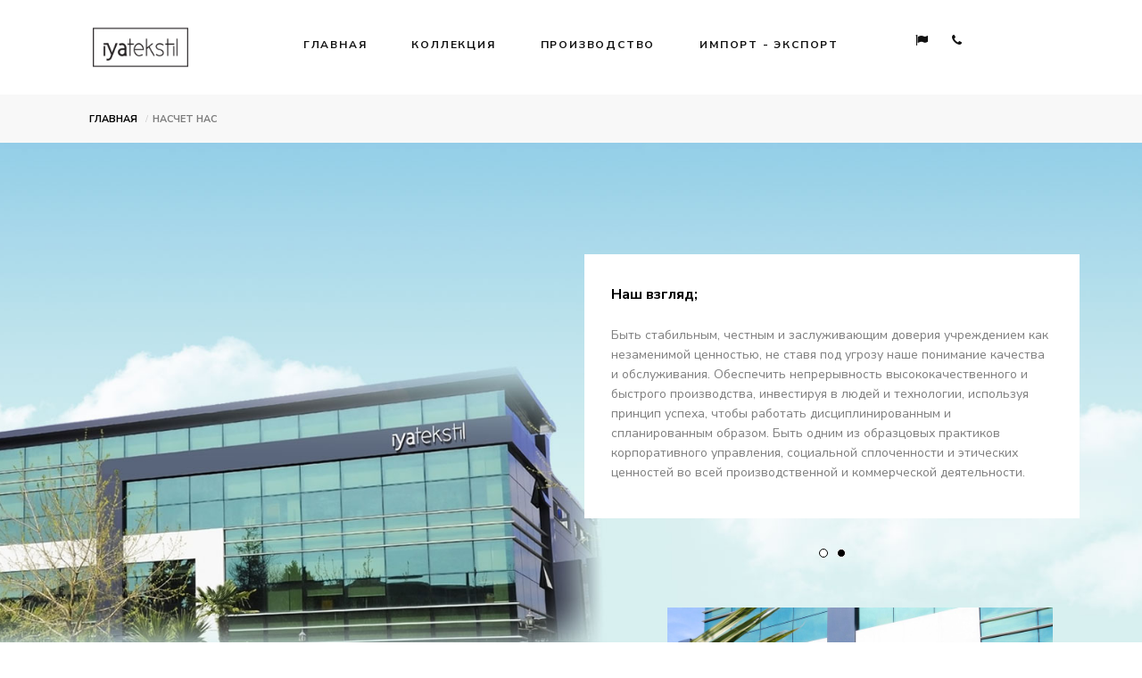

--- FILE ---
content_type: text/html
request_url: http://iyatekstil.com.tr/ru/about-us.html
body_size: 6838
content:
<!DOCTYPE html>
<!--[if IE 7]><html class="ie ie7"><![endif]-->
<!--[if IE 8]><html class="ie ie8"><![endif]-->
<!--[if IE 9]><html class="ie ie9"><![endif]-->
<html lang="ru">

<head>
    <meta charset="utf-8">
    <meta http-equiv="X-UA-Compatible" content="IE=edge">
    <meta name="viewport" content="width=device-width, initial-scale=1.0, maximum-scale=1.0, user-scalable=no">
    <meta name="format-detection" content="telephone=no">
    <meta name="apple-mobile-web-app-capable" content="yes">
    <meta name="description" content="İYA Tekstil 2000 yılında beri 4000 m² alana sahip fabrikasında, modern işletme ve üretim binasıyla birçok ülkeye bayan dış giyiminde bluz, t-shirt, gömlek, pantalon, ceket, etek, elbise ve çocuk giysisi üretmektedir.">
    <meta name="keywords" content="iya, iya tekstil, iya textil, iya textil izmir, iya tekstil izmir, iya tekstil gaziemir, iya tekstil sarnıç, tekstil, textil, iya textile, textile, iya textile izmir, iya textile gaziemir, iya textile sarnıç, izmir tekstil firmaları, izmir tekstil fabrikaları">
    <meta name="robots" content="index, follow">
    <title>НАСЧЕТ НАС | İya Tekstil</title>
    <!-- Fonts-->
    <link href="https://fonts.googleapis.com/css?family=Montserrat:300,400,500,600,700%7CDroid+Serif:400,700" rel="stylesheet">
    <link href="https://fonts.googleapis.com/css?family=Nunito+Sans:200,300,400,600,700,900" rel="stylesheet">
    <link rel="stylesheet" href="../plugins/font-awesome/css/font-awesome.min.css">
    <link rel="stylesheet" href="../plugins/exist-font/style.css">
    <!-- CSS Library-->
    <link rel="stylesheet" href="../plugins/bootstrap/dist/css/bootstrap.min.css">
    <link rel="stylesheet" href="../plugins/owl-carousel/assets/owl.carousel.css">
    <link rel="stylesheet" href="../plugins/bootstrap-select/dist/css/bootstrap-select.min.css">
    <link rel="stylesheet" href="../plugins/jquery-bar-rating/dist/themes/fontawesome-stars.css">
    <link rel="stylesheet" href="../plugins/slick/slick/slick.css">
    <link rel="stylesheet" href="../plugins/magnific-popup/dist/magnific-popup.css">
    <link rel="stylesheet" href="../plugins/animate.css/animate.min.css">
    <link rel="stylesheet" href="../plugins/jquery-ui/jquery-ui.min.css">
    
    <link rel="apple-touch-icon" sizes="57x57" href="../images/favicon/apple-icon-57x57.png">
    <link rel="apple-touch-icon" sizes="60x60" href="../images/favicon/apple-icon-60x60.png">
    <link rel="apple-touch-icon" sizes="72x72" href="../images/favicon/apple-icon-72x72.png">
    <link rel="apple-touch-icon" sizes="76x76" href="../images/favicon/apple-icon-76x76.png">
    <link rel="apple-touch-icon" sizes="114x114" href="../images/favicon/apple-icon-114x114.png">
    <link rel="apple-touch-icon" sizes="120x120" href="../images/favicon/apple-icon-120x120.png">
    <link rel="apple-touch-icon" sizes="144x144" href="../images/favicon/apple-icon-144x144.png">
    <link rel="apple-touch-icon" sizes="152x152" href="../images/favicon/apple-icon-152x152.png">
    <link rel="apple-touch-icon" sizes="180x180" href="../images/favicon/apple-icon-180x180.png">
    <link rel="icon" type="image/png" sizes="192x192"  href="../images/favicon/android-icon-192x192.png">
    <link rel="icon" type="image/png" sizes="32x32" href="../images/favicon/favicon-32x32.png">
    <link rel="icon" type="image/png" sizes="96x96" href="../images/favicon/favicon-96x96.png">
    <link rel="icon" type="image/png" sizes="16x16" href="../images/favicon/favicon-16x16.png">
    <link rel="manifest" href="../images/favicon/manifest.json">
    <meta name="msapplication-TileColor" content="#ffffff">
    <meta name="msapplication-TileImage" content="../images/favicon/ms-icon-144x144.png">
    <meta name="theme-color" content="#ffffff">
    <!-- Custom-->
    <link rel="stylesheet" href="../css/main.css">
    <!--HTML5 Shim and Respond.js IE8 support of HTML5 elements and media queries-->
    <!--WARNING: Respond.js doesn't work if you view the page via file://-->
    <!--[if lt IE 9]><script src="https://oss.maxcdn.com/libs/html5shiv/3.7.0/html5shiv.js"></script><script src="https://oss.maxcdn.com/libs/respond.js/1.4.2/respond.min.js"></script><![endif]-->
    <script async src="https://www.googletagmanager.com/gtag/js?id=UA-134928756-1"></script>
    <script>
      window.dataLayer = window.dataLayer || [];
      function gtag(){dataLayer.push(arguments);}
      gtag('js', new Date());

      gtag('config', 'UA-134928756-1');
    </script>
</head>
<!--[if IE 7]><body class="ie7 lt-ie8 lt-ie9 lt-ie10"><![endif]-->
<!--[if IE 8]><body class="ie8 lt-ie9 lt-ie10"><![endif]-->
<!--[if IE 9]><body class="ie9 lt-ie10"><![endif]-->

<body class="ps-loading">
   <header class="header header--1" data-sticky="true">
        <nav class="navigation">
            <div class="ps-container-fluid">
                <div class="left"><a class="ps-logo" href="http://www.iyatekstil.com.tr/ru.html"><img src="../images/logo.png" alt=""></a></div>
                <div class="center">
                    <ul class="menu">
                        <li><a href="http://www.iyatekstil.com.tr/ru.html">ГЛАВНАЯ</a></li>
                        <li><a href="collection.html">КОЛЛЕКЦИЯ</a></li>
                        <li><a href="production.html">ПРОИЗВОДСТВО</a></li>
                        <li><a href="import-export.html">ИМПОРТ - ЭКСПОРТ</a></li>
                    </ul>
                </div>
                <div class="right">
                    <div class="menu-toggle"><span></span></div>
                    <ul class="header__actions">
                         <li class="header__user"><a href="#" data-toggle="dropdown" aria-haspopup="true" aria-expanded="false" id="shopping-action"><i class="fa fa-flag"></i></a>
                            <ul class="dropdown-menu" aria-labelledby="shopping-action" id="shopping-action">
                                <li><a href="../hakkimizda.html">TR</a></li>
                                <li><a href="../de/about-us.html">DE</a></li>
                                <li><a href="../en/about-us.html">EN</a></li>
                            </ul>
                        </li>
                        <li class="header__cart"><a class="ps-shopping" href="#" data-toggle="dropdown" aria-haspopup="true" aria-expanded="false" id="shopping-cart"><i class="fa fa-phone"></i></a>
                            <ul class="dropdown-menu" aria-labelledby="shopping-cart" id="shopping-list">
                                <li>
                                    <div class="ps-contact">
                                        <div class="ps-contact__info">
                                            <h3 class="ps-heading">КОНТАКТ</h3><div class="divider"></div>
                                            <div class="ps-contact__detail">
                                                <p><span>Адрес:</span> İYA Tekstil Sanayii ve Ticaret Ltd. Şti. Ege Caddesi No:37<br> Sarnıç, Gaziemir, İZMİR - ТУРЦИЯ</p>
                                                <p><span>Телефон:</span> <a href="tel:+902322813131">+90 232 281 31 31 (Pbx)</a></p>
                                                <p><span>Факс:</span> +90 232 281 54 99</p>
                                                <p><span>Эл. адрес:</span> <a href="mailto:info@iyatekstil.com.tr">info@iyatekstil.com.tr</a></p>
                                                <p><span>Рабочие дни/часы:</span> &nbsp;Понедельник-Пятница: <br>08:00 - 19:00 (UTC+3)
                                                    <br> Суббота-Воскресенье: Близко</p>
                                            </div>
                                        </div>
                                    </div>
                                </li>
                            </ul>
                        </li>
                    </ul>
                </div>
            </div>
        </nav>
    </header>
    <div class="ps-breadcrumb ps-breadcrumb--2">
        <div class="ps-container-fluid">
            <div class="row">
                <div class="col-lg-8 col-md-8 col-sm-8 col-xs-12 ">
                    <ol class="breadcrumb">
                        <li><a href="http://www.iyatekstil.com.tr/ru.html">ГЛАВНАЯ</a></li>
                        <li class="active">НАСЧЕТ НАС</li>
                    </ol>
                </div>
            </div>
        </div>
    </div>
    <div class="ps-about-testimonial bg--cover" data-background="../images/hakkimizda/iya-tekstil-hakkimizda.jpg">
        <div class="container">
            <div class="row">
                <div class="col-md-6 col-sm-12 col-md-offset-6">
                    <div class="ps-section__content">
                        <div class="ps-slider--dot-bottom owl-slider" data-owl-auto="true" data-owl-loop="true" data-owl-speed="5000" data-owl-gap="30" data-owl-nav="false" data-owl-dots="true" data-owl-item="1" data-owl-item-xs="1" data-owl-item-sm="1" data-owl-item-md="1" data-owl-item-lg="1" data-owl-duration="1000" data-owl-mousedrag="on">
                            <div class="ps-block--testimonial">
                                <div class="ps-block__header">
                                    <h5>Наш взгляд;</h5>
                                </div>
                                <div class="ps-block__content">
                                    <p>Быть стабильным, честным и заслуживающим доверия учреждением как незаменимой ценностью, не ставя под угрозу наше понимание качества и обслуживания. Обеспечить непрерывность высококачественного и быстрого производства, инвестируя в людей и технологии, используя принцип успеха, чтобы работать дисциплинированным и спланированным образом. Быть одним из образцовых практиков корпоративного управления, социальной сплоченности и этических ценностей во всей производственной и коммерческой деятельности.</p>
                                </div>
                            </div>
                            <div class="ps-block--testimonial">
                                <div class="ps-block__header">
                                    <h5>Наша миссия;</h5>
                                </div>
                                <div class="ps-block__content">
                                    <p>Мы считаем, что мы являемся компанией, которая приносит пользу окружающей среде и обществу благодаря своим технологиям, обученной рабочей силе и счастливым работникам, защищает социальное обеспечение и предоставляет самые быстрые услуги без ущерба для качества.</p>
                                </div>
                            </div>
                        </div>
                    </div>
                </div>
            </div>
        </div>
    </div>
    <div class="ps-section--product-quote">
        <div class="ps-container-fluid">
            <div class="row">
                <div class="col-lg-7 col-md-7 col-sm-7 col-xs-12 ">
                    <div class="ps-section__content">
                        <h3>İYA Tekstil San. Tic. Ltd. Şti.</h3>
                        <p>Основано в 2000 году. Завод имеет закрытую площадь 2200 м² на общей площади 4000 м². Он предлагает здоровую рабочую среду благодаря современному предприятию и производственному зданию. İYA Textile за короткий промежуток времени вышла на широкий спектр маркетинга, и сегодня, в основном, в Германии, Нидерландах, Испании, Швейцарии и Ирландии выпускается верхняя одежда для женщин, блузки, футболки, рубашки, брюки, куртки, юбки, платья и детская одежда. Его месячная мощность превышает 100 тысяч./p>
                        <p>
                        We provide services with our personnel of 140 young and dynamic persons, bounded to work with great dedication for,<br>

Bianca, More&More, Katag, Gelco, Goldix, Gollas, Wischmach, Kümmel, Steilmann, HS Fashion, Schüssler+Zachmann, Awg, Qiero, Fit-z, Bonita, Liberty, Gina Laura, Ulla Popken, Gardeur, Sm Fashion, Peek Cloppenburg, Karstadt, Pc West, Cecil, Reno, Gardeur, Gerry Weber, Katag, Buddelei, Li Fung in Germany;<br>

Dupon, Arto, Supertrash, Miss Etam, Promiss, The Sting, We, America Today, M&S, Bien Blue, Stitch Fashion, Sao Paolo, Cadaia, La Ligna in Netherlands;<br>

Mayorel, Nature Club,  El Corte in Spain;<br>

Süter&Rüegg, Charles Vögele, Tec Flower in Switzerland;<br>

Flairline in Ireland;<br>

TK Maxx, French Connection in England;<br>

in America; We became one of the most assertive companies in European market with the variety in our models and fabric quality.
                        </p><br><br>
                    </div>
                </div>
                <div class="col-lg-5 col-md-5 col-sm-5 col-xs-12 "><img src="../images/hakkimizda/iya-tekstil-official.jpg" alt="">
                </div>
            </div>
        </div>
    </div>
    
    <main class="ps-main">
        <div class="container">
            <div class="ps-blog">
                <div class="ps-post__content">
                    <div class="ps-content mt-30">
                        <p class="ps-highlight"><strong>SERTİFİKALARIMIZ</strong></p>
                    </div>
                </div>
                <div class="row">
                    <div class="col-lg-12 col-md-12 col-sm-12 col-xs-12 ">
                        <article class="ps-post--vertical">
                            <div class="ps-post__thumbnail"><img src="../images/sertifika/amfori-logo-v2.png" alt="">
                            </div>
                            <div class="ps-post__content">
                                <h4 class="ps-post__title">AMFORI Trade With Purpose</h4>
                                <p>Denetim ayrıntıları sonuç görüntüsü için <a href="images/sertifika/bsci.pdf" target="_blank"><b>tıklayınız.</b></a></p>
                            </div>
                        </article>
                    </div>
                    <div class="col-lg-3 col-md-3 col-sm-6 col-xs-12 ">
                        <article class="ps-post--vertical">
                            <div class="ps-post__thumbnail"><a class="ps-post__overlay" href="#!"></a><img src="../images/sertifika/grs-cut.jpg" alt="">
                            </div>
                            <div class="ps-post__content">
                                <h4 class="ps-post__title">RECYCLED PRODUCTS: GRS</h4>
                                <p>Sertifika için lütfen <a href="../images/sertifika/mul-ccope-certificate-2024.pdf" target="_blank"><b>tıklayınız.</b></a></p>
                            </div>
                        </article>
                    </div>
                    <div class="col-lg-3 col-md-3 col-sm-6 col-xs-12 ">
                        <article class="ps-post--vertical">
                            <div class="ps-post__thumbnail"><a class="ps-post__overlay" href="#!"></a><img src="../images/sertifika/ocs-cut.jpg" alt="">
                            </div>
                            <div class="ps-post__content">
                                <h4 class="ps-post__title">ORGANIC PRODUCTS: OCS</h4>
                                <p>Sertifika için lütfen <a href="../images/sertifika/OCS_Scope_Certificate.pdf" target="_blank"><b>tıklayınız.</b></a></p>
                            </div>
                        </article>
                    </div>
                    <div class="col-lg-3 col-md-3 col-sm-6 col-xs-12 ">
                        <article class="ps-post--vertical">
                            <div class="ps-post__thumbnail"><a class="ps-post__overlay" href="#!"></a><img src="../images/sertifika/rcs-cut.jpg" alt="">
                            </div>
                            <div class="ps-post__content">
                                <h4 class="ps-post__title">RECYCLED PRODUCTS: RCS</h4>
                                <p>Sertifika için lütfen <a href="../images/sertifika/mul-ccope-certificate-2024.pdf" target="_blank"><b>tıklayınız.</b></a></p>
                            </div>
                        </article>
                    </div>
                    <div class="col-lg-3 col-md-3 col-sm-6 col-xs-12 ">
                        <article class="ps-post--vertical">
                            <div class="ps-post__thumbnail"><a class="ps-post__overlay" href="#!"></a><img src="../images/sertifika/gots-logo.jpg" alt="">
                            </div>
                            <div class="ps-post__content">
                                <h4 class="ps-post__title">ORGANIC PRODUCTS: GOTS</h4>
                                <p>Sertifika için lütfen <a href="../images/sertifika/GOTS_Scope_Certificate.pdf" target="_blank"><b>tıklayınız.</b></a></p>
                            </div>
                        </article>
                    </div>
                    <div class="col-lg-3 col-md-3 col-sm-6 col-xs-12 ">
                        <article class="ps-post--vertical">
                            <div class="ps-post__thumbnail"><a class="ps-post__overlay" href="#!"></a><img src="../images/sertifika/higg-logo.jpg" alt="">
                            </div>
                            <div class="ps-post__content">
                                <h4 class="ps-post__title">HIGG FEM SELF-ASSESSMENT</h4>
                                <p>Sertifika için lütfen <a href="../images/sertifika/higg-2023.pdf" target="_blank"><b>tıklayınız.</b></a></p>
                            </div>
                        </article>
                    </div>
                    <div class="col-lg-3 col-md-3 col-sm-6 col-xs-12 ">
                        <article class="ps-post--vertical">
                            <div class="ps-post__content">
                                <h4 class="ps-post__title"><a href="#!">Better Cotton Initiative (BCI)</a></h4>
                                <p><b>Better Cotton Initiative (BCI) Platformunda</b> kullanıcı hesabımız  bulunmaktadır. Platform üzerinde bizi görüntüleyebilirsiniz.</p>
                                <h5>PLATFORM ACCOUNT: BCP Number is: 1016988-1</h5>
                            </div>
                        </article>
                </div>
            </div>
            </div>
            <hr>
        </div>
    </main>
    
    <div class="ps-about-features">
        <div class="container">
            <div class="ps-section__content">
                <div class="row">
                    <div class="col-lg-4 col-md-4 col-sm-6 col-xs-12 ">
                        <div class="ps-block--about" data-mh="about">
                            <h3 class="ps-heading">Germany</h3>
                            <p>Liberty, Otto Group, Peek & Cloppenburg, AWG, SM fashion, Fitz, HSE, Mey Group, QVS, Zero</p>
                        </div>
                    </div>
                    <div class="col-lg-4 col-md-4 col-sm-6 col-xs-12 ">
                        <div class="ps-block--about" data-mh="about">
                            <h3 class="ps-heading">Netherlands</h3>
                            <p>The Sting, Costes, Joe Merino</p>
                        </div>
                    </div>
                    <div class="col-lg-4 col-md-4 col-sm-6 col-xs-12 ">
                        <div class="ps-block--about" data-mh="about">
                            <h3 class="ps-heading">France</h3>
                            <p>Elora , Adoore, Avora</p>
                        </div>
                    </div>
                    <div class="col-lg-4 col-md-4 col-sm-6 col-xs-12 ">
                        <div class="ps-block--about" data-mh="about">
                            <h3 class="ps-heading">Finland</h3>
                            <p>Nanso</p>
                        </div>
                    </div>
                    <div class="col-lg-4 col-md-4 col-sm-6 col-xs-12 ">
                        <div class="ps-block--about" data-mh="about">
                            <h3 class="ps-heading">Irland</h3>
                            <p>Flairline</p>
                        </div>
                    </div>
                    <div class="col-lg-4 col-md-4 col-sm-6 col-xs-12 ">
                        <div class="ps-block--about" data-mh="about">
                            <h3 class="ps-heading">England</h3>
                            <p>Joe browns</p>
                        </div>
                    </div>
                    <div class="col-lg-4 col-md-4 col-sm-6 col-xs-12 ">
                        <div class="ps-block--about" data-mh="about">
                            <h3 class="ps-heading">Italian</h3>
                            <p>Freddy</p>
                        </div>
                    </div>
                </div>
            </div>
        </div>
    </div>
    <div class="ps-about-gallery">
        <div class="container">
            <div class="ps-section__header text-center">
                <h3 class="ps-heading">İya Tekstil</h3>
            </div>
            <div class="ps-slider--dot-bottom owl-slider" data-owl-auto="true" data-owl-loop="true" data-owl-speed="5000" data-owl-gap="30" data-owl-nav="false" data-owl-dots="true" data-owl-item="3" data-owl-item-xs="2" data-owl-item-sm="2" data-owl-item-md="3" data-owl-item-lg="3" data-owl-duration="1000" data-owl-mousedrag="on"><img src="../images/galeri/galeri-1.jpg" alt="İya Tekstil"><img src="../images/galeri/galeri-2.jpg" alt="İya Tekstil"><img src="../images/galeri/galeri-3.jpg" alt="İya Tekstil"><img src="../images/galeri/galeri-4.jpg" alt="İya Tekstil">
            </div>
        </div>
    </div>
    <footer class="ps-footer--1">
        <div class="ps-container-fluid">
            <div class="row">
                <div class="col-lg-3 col-md-12 col-sm-12 col-xs-12 ">
                    <div class="ps-footer__copyright">
                       <div class="">
                       <p>© 2019 İya Tekstil - All Rights Reserved.<i> Created by</i> <a class="cc-blue" href="http://www.creacosmic.com" target="_blank"><b>CreaCosmic</b></a></p>
                    </div>
                    </div>
                </div>
                <div class="col-lg-6 col-md-12 col-sm-12 col-xs-12 ">
                    <ul class="ps-footer__nav">
                        <li><a href="about-us.html">НАСЧЕТ НАС</a></li>
                        <!--<li><a href="news.html">НОВОСТИ</a></li>-->
                        <li><a href="contact.html">КОНТАКТ</a></li>
                    </ul>
                </div>
                <div class="col-lg-3 col-md-12 col-sm-12 col-xs-12 ">
                    <ul class="ps-footer__social">
                        <!--<li><a href=""><i class="fa fa-facebook"></i>facebook</a></li>-->
                        <!--<li><a href=""><i class="fa fa-twitter"></i>twitter</a></li>-->
                        <li><a target="_blank" href="http://instagram.com/iyatekstil"><i class="fa fa-instagram"></i>Instagram</a></li>
                    </ul>
                </div>
                
            </div>
        </div>
    </footer>
    
    <div id="back2top">Верхний<i class="exist-rightarrow"></i></div>
    <!-- JS Library-->
    <script type="text/javascript" src="../plugins/jquery/dist/jquery.min.js"></script>
    <script type="text/javascript" src="../plugins/bootstrap/dist/js/bootstrap.min.js"></script>
    <script type="text/javascript" src="../plugins/owl-carousel/owl.carousel.min.js"></script>
    <script type="text/javascript" src="../plugins/bootstrap-select/dist/js/bootstrap-select.min.js"></script>
    <script type="text/javascript" src="../plugins/jquery-bar-rating/dist/jquery.barrating.min.js"></script>
    <script type="text/javascript" src="../plugins/masonry.pkgd.min.js"></script>
    <script type="text/javascript" src="../plugins/imagesloaded.pkgd.js"></script>
    <script type="text/javascript" src="../plugins/isotope.pkgd.min.js"></script>
    <script type="text/javascript" src="../plugins/slick/slick/slick.min.js"></script>
    <script type="text/javascript" src="../plugins/jquery.matchHeight-min.js"></script>
    <script type="text/javascript" src="../plugins/magnific-popup/dist/jquery.magnific-popup.min.js"></script>
    <script type="text/javascript" src="../plugins/wow.min.js"></script>
    <script type="text/javascript" src="../plugins/jquery-ui/jquery-ui.min.js"></script>
    <script type="text/javascript" src="../plugins/gmap3.min.js"></script>
    <!-- Custom scripts-->
    <script type="text/javascript" src="../js/main.js"></script>
</body>

</html>

--- FILE ---
content_type: text/css
request_url: http://iyatekstil.com.tr/plugins/exist-font/style.css
body_size: 573
content:
@font-face {
  font-family: 'exist-font';
  src:  url('fonts/exist-font.eot?bqvxeq');
  src:  url('fonts/exist-font.eot?bqvxeq#iefix') format('embedded-opentype'),
    url('fonts/exist-font.ttf?bqvxeq') format('truetype'),
    url('fonts/exist-font.woff?bqvxeq') format('woff'),
    url('fonts/exist-font.svg?bqvxeq#exist-font') format('svg');
  font-weight: normal;
  font-style: normal;
}

[class^="exist-"], [class*=" exist-"] {
  /* use !important to prevent issues with browser extensions that change fonts */
  font-family: 'exist-font' !important;
  speak: none;
  font-style: normal;
  font-weight: normal;
  font-variant: normal;
  text-transform: none;
  line-height: 1;

  /* Better Font Rendering =========== */
  -webkit-font-smoothing: antialiased;
  -moz-osx-font-smoothing: grayscale;
}

.exist-play:before {
  content: "\e913";
  color: #fff;
}
.exist-compare:before {
  content: "\e900";
}
.exist-freeship:before {
  content: "\e901";
}
.exist-heart:before {
  content: "\e902";
}
.exist-hotline:before {
  content: "\e903";
}
.exist-leftarrow:before {
  content: "\e904";
}
.exist-minicart:before {
  content: "\e905";
}
.exist-money:before {
  content: "\e906";
}
.exist-notification:before {
  content: "\e907";
}
.exist-quickview:before {
  content: "\e90c";
}
.exist-rightarrow:before {
  content: "\e90d";
}
.exist-search:before {
  content: "\e90e";
}
.exist-shipping:before {
  content: "\e90f";
}
.exist-support:before {
  content: "\e910";
}
.exist-user:before {
  content: "\e911";
}
.exist-zoom:before {
  content: "\e912";
}


--- FILE ---
content_type: text/css
request_url: http://iyatekstil.com.tr/css/main.css
body_size: 42633
content:
.masonry-wrapper .grid-item .grid-item__inner {
  position: relative; }

.masonry-wrapper.ac_masonry-grid .grid-item__content-wrapper {
  position: absolute; }

.masonry-wrapper .grid-item .grid-item__inner .grid-item__content-wrapper {
  overflow: hidden; }

.masonry-wrapper.ac_masonry-grid .grid-item__content-wrapper {
  margin: 0 !important; }

.masonry-wrapper.ac_masonry-grid .grid-item__inner {
  padding-top: 100%; }

.masonry-wrapper.ac_masonry-grid .grid-item.extra-large .grid-item__inner, .masonry-wrapper.ac_masonry-grid .grid-item.wide .grid-item__inner {
  padding-top: 50%; }

.masonry-wrapper.ac_masonry-grid .grid-item.high .grid-item__inner {
  padding-top: 200%; }

.masonry-wrapper.ac_masonry-grid[data-ratio="4by3"] .grid-item__inner {
  padding-top: 75%; }

.masonry-wrapper.ac_masonry-grid[data-ratio="4by3"] .grid-item.extra-large .grid-item__inner, .masonry-wrapper.ac_masonry-grid[data-ratio="4by3"] .grid-item.wide .grid-item__inner {
  padding-top: 37.5%; }

.masonry-wrapper.ac_masonry-grid[data-ratio="4by3"] .grid-item.high .grid-item__inner {
  padding-top: 150%; }

.masonry-wrapper.ac_masonry-grid[data-ratio="16by9"] .grid-item__inner {
  padding-top: 56.25%; }

.masonry-wrapper.ac_masonry-grid[data-ratio="16by9"] .grid-item.extra-large .grid-item__inner, .masonry-wrapper.ac_masonry-grid[data-ratio="16by9"] .grid-item.wide .grid-item__inner {
  padding-top: 28.125%; }

.masonry-wrapper.ac_masonry-grid[data-ratio="16by9"] .grid-item.high .grid-item__inner {
  padding-top: 112.5%; }

[data-col-xs="1"].masonry-wrapper .grid-item, [data-col-xs="1"].masonry-wrapper .grid-sizer {
  width: 100%; }

[data-col-xs="2"].masonry-wrapper .grid-item, [data-col-xs="2"].masonry-wrapper .grid-sizer {
  width: 50%; }

[data-col-xs="2"].masonry-wrapper .grid-item.wide, [data-col-xs="2"].masonry-wrapper .grid-item.large {
  width: 100%; }

[data-col-xs="2"].masonry-wrapper .grid-item.extra-large {
  width: 100%; }

[data-col-xs="3"].masonry-wrapper .grid-item, [data-col-xs="3"].masonry-wrapper .grid-sizer {
  width: 33.33333%; }

[data-col-xs="3"].masonry-wrapper .grid-item.wide, [data-col-xs="3"].masonry-wrapper .grid-item.large {
  width: 66.66667%; }

[data-col-xs="3"].masonry-wrapper .grid-item.extra-large {
  width: 100%; }

[data-col-xs="4"].masonry-wrapper .grid-item, [data-col-xs="4"].masonry-wrapper .grid-sizer {
  width: 25%; }

[data-col-xs="4"].masonry-wrapper .grid-item.wide, [data-col-xs="4"].masonry-wrapper .grid-item.large {
  width: 50%; }

[data-col-xs="4"].masonry-wrapper .grid-item.extra-large {
  width: 100%; }

[data-col-xs="5"].masonry-wrapper .grid-item, [data-col-xs="5"].masonry-wrapper .grid-sizer {
  width: 20%; }

[data-col-xs="5"].masonry-wrapper .grid-item.wide, [data-col-xs="5"].masonry-wrapper .grid-item.large {
  width: 40%; }

[data-col-xs="5"].masonry-wrapper .grid-item.extra-large {
  width: 100%; }

[data-col-xs="6"].masonry-wrapper .grid-item, [data-col-xs="6"].masonry-wrapper .grid-sizer {
  width: 16.66667%; }

[data-col-xs="6"].masonry-wrapper .grid-item.wide, [data-col-xs="6"].masonry-wrapper .grid-item.large {
  width: 33.33333%; }

[data-col-xs="6"].masonry-wrapper .grid-item.extra-large {
  width: 100%; }

[data-col-xs="7"].masonry-wrapper .grid-item, [data-col-xs="7"].masonry-wrapper .grid-sizer {
  width: 14.28571%; }

[data-col-xs="7"].masonry-wrapper .grid-item.wide, [data-col-xs="7"].masonry-wrapper .grid-item.large {
  width: 28.57143%; }

[data-col-xs="7"].masonry-wrapper .grid-item.extra-large {
  width: 100%; }

[data-col-xs="8"].masonry-wrapper .grid-item, [data-col-xs="8"].masonry-wrapper .grid-sizer {
  width: 12.5%; }

[data-col-xs="8"].masonry-wrapper .grid-item.wide, [data-col-xs="8"].masonry-wrapper .grid-item.large {
  width: 25%; }

[data-col-xs="8"].masonry-wrapper .grid-item.extra-large {
  width: 100%; }

[data-col-xs="9"].masonry-wrapper .grid-item, [data-col-xs="9"].masonry-wrapper .grid-sizer {
  width: 11.11111%; }

[data-col-xs="9"].masonry-wrapper .grid-item.wide, [data-col-xs="9"].masonry-wrapper .grid-item.large {
  width: 22.22222%; }

[data-col-xs="9"].masonry-wrapper .grid-item.extra-large {
  width: 100%; }

[data-col-xs="10"].masonry-wrapper .grid-item, [data-col-xs="10"].masonry-wrapper .grid-sizer {
  width: 10%; }

[data-col-xs="10"].masonry-wrapper .grid-item.wide, [data-col-xs="10"].masonry-wrapper .grid-item.large {
  width: 20%; }

[data-col-xs="10"].masonry-wrapper .grid-item.extra-large {
  width: 100%; }

@media (min-width: 768px) {
  [data-col-sm="1"].masonry-wrapper .grid-item, [data-col-sm="1"].masonry-wrapper .grid-sizer {
    width: 100%; } }

@media (min-width: 768px) {
  [data-col-sm="2"].masonry-wrapper .grid-item, [data-col-sm="2"].masonry-wrapper .grid-sizer {
    width: 50%; }
  [data-col-sm="2"].masonry-wrapper .grid-item.wide, [data-col-sm="2"].masonry-wrapper .grid-item.large {
    width: 100%; }
  [data-col-sm="2"].masonry-wrapper .grid-item.extra-large {
    width: 100%; } }

@media (min-width: 768px) {
  [data-col-sm="3"].masonry-wrapper .grid-item, [data-col-sm="3"].masonry-wrapper .grid-sizer {
    width: 33.33333%; }
  [data-col-sm="3"].masonry-wrapper .grid-item.wide, [data-col-sm="3"].masonry-wrapper .grid-item.large {
    width: 66.66667%; }
  [data-col-sm="3"].masonry-wrapper .grid-item.extra-large {
    width: 100%; } }

@media (min-width: 768px) {
  [data-col-sm="4"].masonry-wrapper .grid-item, [data-col-sm="4"].masonry-wrapper .grid-sizer {
    width: 25%; }
  [data-col-sm="4"].masonry-wrapper .grid-item.wide, [data-col-sm="4"].masonry-wrapper .grid-item.large {
    width: 50%; }
  [data-col-sm="4"].masonry-wrapper .grid-item.extra-large {
    width: 100%; } }

@media (min-width: 768px) {
  [data-col-sm="5"].masonry-wrapper .grid-item, [data-col-sm="5"].masonry-wrapper .grid-sizer {
    width: 20%; }
  [data-col-sm="5"].masonry-wrapper .grid-item.wide, [data-col-sm="5"].masonry-wrapper .grid-item.large {
    width: 40%; }
  [data-col-sm="5"].masonry-wrapper .grid-item.extra-large {
    width: 100%; } }

@media (min-width: 768px) {
  [data-col-sm="6"].masonry-wrapper .grid-item, [data-col-sm="6"].masonry-wrapper .grid-sizer {
    width: 16.66667%; }
  [data-col-sm="6"].masonry-wrapper .grid-item.wide, [data-col-sm="6"].masonry-wrapper .grid-item.large {
    width: 33.33333%; }
  [data-col-sm="6"].masonry-wrapper .grid-item.extra-large {
    width: 100%; } }

@media (min-width: 768px) {
  [data-col-sm="7"].masonry-wrapper .grid-item, [data-col-sm="7"].masonry-wrapper .grid-sizer {
    width: 14.28571%; }
  [data-col-sm="7"].masonry-wrapper .grid-item.wide, [data-col-sm="7"].masonry-wrapper .grid-item.large {
    width: 28.57143%; }
  [data-col-sm="7"].masonry-wrapper .grid-item.extra-large {
    width: 100%; } }

@media (min-width: 768px) {
  [data-col-sm="8"].masonry-wrapper .grid-item, [data-col-sm="8"].masonry-wrapper .grid-sizer {
    width: 12.5%; }
  [data-col-sm="8"].masonry-wrapper .grid-item.wide, [data-col-sm="8"].masonry-wrapper .grid-item.large {
    width: 25%; }
  [data-col-sm="8"].masonry-wrapper .grid-item.extra-large {
    width: 100%; } }

@media (min-width: 768px) {
  [data-col-sm="9"].masonry-wrapper .grid-item, [data-col-sm="9"].masonry-wrapper .grid-sizer {
    width: 11.11111%; }
  [data-col-sm="9"].masonry-wrapper .grid-item.wide, [data-col-sm="9"].masonry-wrapper .grid-item.large {
    width: 22.22222%; }
  [data-col-sm="9"].masonry-wrapper .grid-item.extra-large {
    width: 100%; } }

@media (min-width: 768px) {
  [data-col-sm="10"].masonry-wrapper .grid-item, [data-col-sm="10"].masonry-wrapper .grid-sizer {
    width: 10%; }
  [data-col-sm="10"].masonry-wrapper .grid-item.wide, [data-col-sm="10"].masonry-wrapper .grid-item.large {
    width: 20%; }
  [data-col-sm="10"].masonry-wrapper .grid-item.extra-large {
    width: 100%; } }

@media (min-width: 992px) {
  [data-col-md="1"].masonry-wrapper .grid-item, [data-col-md="1"].masonry-wrapper .grid-sizer {
    width: 100%; } }

@media (min-width: 992px) {
  [data-col-md="2"].masonry-wrapper .grid-item, [data-col-md="2"].masonry-wrapper .grid-sizer {
    width: 50%; }
  [data-col-md="2"].masonry-wrapper .grid-item.wide, [data-col-md="2"].masonry-wrapper .grid-item.large {
    width: 100%; }
  [data-col-md="2"].masonry-wrapper .grid-item.extra-large {
    width: 100%; } }

@media (min-width: 992px) {
  [data-col-md="3"].masonry-wrapper .grid-item, [data-col-md="3"].masonry-wrapper .grid-sizer {
    width: 33.33333%; }
  [data-col-md="3"].masonry-wrapper .grid-item.wide, [data-col-md="3"].masonry-wrapper .grid-item.large {
    width: 66.66667%; }
  [data-col-md="3"].masonry-wrapper .grid-item.extra-large {
    width: 100%; } }

@media (min-width: 992px) {
  [data-col-md="4"].masonry-wrapper .grid-item, [data-col-md="4"].masonry-wrapper .grid-sizer {
    width: 25%; }
  [data-col-md="4"].masonry-wrapper .grid-item.wide, [data-col-md="4"].masonry-wrapper .grid-item.large {
    width: 50%; }
  [data-col-md="4"].masonry-wrapper .grid-item.extra-large {
    width: 100%; } }

@media (min-width: 992px) {
  [data-col-md="5"].masonry-wrapper .grid-item, [data-col-md="5"].masonry-wrapper .grid-sizer {
    width: 20%; }
  [data-col-md="5"].masonry-wrapper .grid-item.wide, [data-col-md="5"].masonry-wrapper .grid-item.large {
    width: 40%; }
  [data-col-md="5"].masonry-wrapper .grid-item.extra-large {
    width: 100%; } }

@media (min-width: 992px) {
  [data-col-md="6"].masonry-wrapper .grid-item, [data-col-md="6"].masonry-wrapper .grid-sizer {
    width: 16.66667%; }
  [data-col-md="6"].masonry-wrapper .grid-item.wide, [data-col-md="6"].masonry-wrapper .grid-item.large {
    width: 33.33333%; }
  [data-col-md="6"].masonry-wrapper .grid-item.extra-large {
    width: 100%; } }

@media (min-width: 992px) {
  [data-col-md="7"].masonry-wrapper .grid-item, [data-col-md="7"].masonry-wrapper .grid-sizer {
    width: 14.28571%; }
  [data-col-md="7"].masonry-wrapper .grid-item.wide, [data-col-md="7"].masonry-wrapper .grid-item.large {
    width: 28.57143%; }
  [data-col-md="7"].masonry-wrapper .grid-item.extra-large {
    width: 100%; } }

@media (min-width: 992px) {
  [data-col-md="8"].masonry-wrapper .grid-item, [data-col-md="8"].masonry-wrapper .grid-sizer {
    width: 12.5%; }
  [data-col-md="8"].masonry-wrapper .grid-item.wide, [data-col-md="8"].masonry-wrapper .grid-item.large {
    width: 25%; }
  [data-col-md="8"].masonry-wrapper .grid-item.extra-large {
    width: 100%; } }

@media (min-width: 992px) {
  [data-col-md="9"].masonry-wrapper .grid-item, [data-col-md="9"].masonry-wrapper .grid-sizer {
    width: 11.11111%; }
  [data-col-md="9"].masonry-wrapper .grid-item.wide, [data-col-md="9"].masonry-wrapper .grid-item.large {
    width: 22.22222%; }
  [data-col-md="9"].masonry-wrapper .grid-item.extra-large {
    width: 100%; } }

@media (min-width: 992px) {
  [data-col-md="10"].masonry-wrapper .grid-item, [data-col-md="10"].masonry-wrapper .grid-sizer {
    width: 10%; }
  [data-col-md="10"].masonry-wrapper .grid-item.wide, [data-col-md="10"].masonry-wrapper .grid-item.large {
    width: 20%; }
  [data-col-md="10"].masonry-wrapper .grid-item.extra-large {
    width: 100%; } }

@media (min-width: 1200px) {
  [data-col-lg="1"].masonry-wrapper .grid-item, [data-col-lg="1"].masonry-wrapper .grid-sizer {
    width: 100%; } }

@media (min-width: 1200px) {
  [data-col-lg="2"].masonry-wrapper .grid-item, [data-col-lg="2"].masonry-wrapper .grid-sizer {
    width: 50%; }
  [data-col-lg="2"].masonry-wrapper .grid-item.wide, [data-col-lg="2"].masonry-wrapper .grid-item.large {
    width: 100%; }
  [data-col-lg="2"].masonry-wrapper .grid-item.extra-large {
    width: 100%; } }

@media (min-width: 1200px) {
  [data-col-lg="3"].masonry-wrapper .grid-item, [data-col-lg="3"].masonry-wrapper .grid-sizer {
    width: 33.33333%; }
  [data-col-lg="3"].masonry-wrapper .grid-item.wide, [data-col-lg="3"].masonry-wrapper .grid-item.large {
    width: 66.66667%; }
  [data-col-lg="3"].masonry-wrapper .grid-item.extra-large {
    width: 100%; } }

@media (min-width: 1200px) {
  [data-col-lg="4"].masonry-wrapper .grid-item, [data-col-lg="4"].masonry-wrapper .grid-sizer {
    width: 25%; }
  [data-col-lg="4"].masonry-wrapper .grid-item.wide, [data-col-lg="4"].masonry-wrapper .grid-item.large {
    width: 50%; }
  [data-col-lg="4"].masonry-wrapper .grid-item.extra-large {
    width: 100%; } }

@media (min-width: 1200px) {
  [data-col-lg="5"].masonry-wrapper .grid-item, [data-col-lg="5"].masonry-wrapper .grid-sizer {
    width: 20%; }
  [data-col-lg="5"].masonry-wrapper .grid-item.wide, [data-col-lg="5"].masonry-wrapper .grid-item.large {
    width: 40%; }
  [data-col-lg="5"].masonry-wrapper .grid-item.extra-large {
    width: 100%; } }

@media (min-width: 1200px) {
  [data-col-lg="6"].masonry-wrapper .grid-item, [data-col-lg="6"].masonry-wrapper .grid-sizer {
    width: 16.66667%; }
  [data-col-lg="6"].masonry-wrapper .grid-item.wide, [data-col-lg="6"].masonry-wrapper .grid-item.large {
    width: 33.33333%; }
  [data-col-lg="6"].masonry-wrapper .grid-item.extra-large {
    width: 100%; } }

@media (min-width: 1200px) {
  [data-col-lg="7"].masonry-wrapper .grid-item, [data-col-lg="7"].masonry-wrapper .grid-sizer {
    width: 14.28571%; }
  [data-col-lg="7"].masonry-wrapper .grid-item.wide, [data-col-lg="7"].masonry-wrapper .grid-item.large {
    width: 28.57143%; }
  [data-col-lg="7"].masonry-wrapper .grid-item.extra-large {
    width: 100%; } }

@media (min-width: 1200px) {
  [data-col-lg="8"].masonry-wrapper .grid-item, [data-col-lg="8"].masonry-wrapper .grid-sizer {
    width: 12.5%; }
  [data-col-lg="8"].masonry-wrapper .grid-item.wide, [data-col-lg="8"].masonry-wrapper .grid-item.large {
    width: 25%; }
  [data-col-lg="8"].masonry-wrapper .grid-item.extra-large {
    width: 100%; } }

@media (min-width: 1200px) {
  [data-col-lg="9"].masonry-wrapper .grid-item, [data-col-lg="9"].masonry-wrapper .grid-sizer {
    width: 11.11111%; }
  [data-col-lg="9"].masonry-wrapper .grid-item.wide, [data-col-lg="9"].masonry-wrapper .grid-item.large {
    width: 22.22222%; }
  [data-col-lg="9"].masonry-wrapper .grid-item.extra-large {
    width: 100%; } }

@media (min-width: 1200px) {
  [data-col-lg="10"].masonry-wrapper .grid-item, [data-col-lg="10"].masonry-wrapper .grid-sizer {
    width: 10%; }
  [data-col-lg="10"].masonry-wrapper .grid-item.wide, [data-col-lg="10"].masonry-wrapper .grid-item.large {
    width: 20%; }
  [data-col-lg="10"].masonry-wrapper .grid-item.extra-large {
    width: 100%; } }

[data-gap="5"].masonry-wrapper {
  margin: -3px; }
  [data-gap="5"].masonry-wrapper .grid-item .grid-item__content-wrapper {
    margin: 3px;
    top: 3px;
    right: 3px;
    bottom: 3px;
    left: 3px; }

[data-gap="10"].masonry-wrapper {
  margin: -5px; }
  [data-gap="10"].masonry-wrapper .grid-item .grid-item__content-wrapper {
    margin: 5px;
    top: 5px;
    right: 5px;
    bottom: 5px;
    left: 5px; }

[data-gap="15"].masonry-wrapper {
  margin: -8px; }
  [data-gap="15"].masonry-wrapper .grid-item .grid-item__content-wrapper {
    margin: 8px;
    top: 8px;
    right: 8px;
    bottom: 8px;
    left: 8px; }

[data-gap="20"].masonry-wrapper {
  margin: -10px; }
  [data-gap="20"].masonry-wrapper .grid-item .grid-item__content-wrapper {
    margin: 10px;
    top: 10px;
    right: 10px;
    bottom: 10px;
    left: 10px; }

[data-gap="25"].masonry-wrapper {
  margin: -13px; }
  [data-gap="25"].masonry-wrapper .grid-item .grid-item__content-wrapper {
    margin: 13px;
    top: 13px;
    right: 13px;
    bottom: 13px;
    left: 13px; }

[data-gap="30"].masonry-wrapper {
  margin: -15px; }
  [data-gap="30"].masonry-wrapper .grid-item .grid-item__content-wrapper {
    margin: 15px;
    top: 15px;
    right: 15px;
    bottom: 15px;
    left: 15px; }

[data-gap="35"].masonry-wrapper {
  margin: -18px; }
  [data-gap="35"].masonry-wrapper .grid-item .grid-item__content-wrapper {
    margin: 18px;
    top: 18px;
    right: 18px;
    bottom: 18px;
    left: 18px; }

[data-gap="40"].masonry-wrapper {
  margin: -20px; }
  [data-gap="40"].masonry-wrapper .grid-item .grid-item__content-wrapper {
    margin: 20px;
    top: 20px;
    right: 20px;
    bottom: 20px;
    left: 20px; }

[data-gap="45"].masonry-wrapper {
  margin: -23px; }
  [data-gap="45"].masonry-wrapper .grid-item .grid-item__content-wrapper {
    margin: 23px;
    top: 23px;
    right: 23px;
    bottom: 23px;
    left: 23px; }

[data-gap="50"].masonry-wrapper {
  margin: -25px; }
  [data-gap="50"].masonry-wrapper .grid-item .grid-item__content-wrapper {
    margin: 25px;
    top: 25px;
    right: 25px;
    bottom: 25px;
    left: 25px; }

[data-gap="55"].masonry-wrapper {
  margin: -28px; }
  [data-gap="55"].masonry-wrapper .grid-item .grid-item__content-wrapper {
    margin: 28px;
    top: 28px;
    right: 28px;
    bottom: 28px;
    left: 28px; }

[data-gap="60"].masonry-wrapper {
  margin: -30px; }
  [data-gap="60"].masonry-wrapper .grid-item .grid-item__content-wrapper {
    margin: 30px;
    top: 30px;
    right: 30px;
    bottom: 30px;
    left: 30px; }

[data-gap="65"].masonry-wrapper {
  margin: -33px; }
  [data-gap="65"].masonry-wrapper .grid-item .grid-item__content-wrapper {
    margin: 33px;
    top: 33px;
    right: 33px;
    bottom: 33px;
    left: 33px; }

[data-gap="70"].masonry-wrapper {
  margin: -35px; }
  [data-gap="70"].masonry-wrapper .grid-item .grid-item__content-wrapper {
    margin: 35px;
    top: 35px;
    right: 35px;
    bottom: 35px;
    left: 35px; }

[data-gap="75"].masonry-wrapper {
  margin: -38px; }
  [data-gap="75"].masonry-wrapper .grid-item .grid-item__content-wrapper {
    margin: 38px;
    top: 38px;
    right: 38px;
    bottom: 38px;
    left: 38px; }

[data-gap="80"].masonry-wrapper {
  margin: -40px; }
  [data-gap="80"].masonry-wrapper .grid-item .grid-item__content-wrapper {
    margin: 40px;
    top: 40px;
    right: 40px;
    bottom: 40px;
    left: 40px; }

[data-gap="85"].masonry-wrapper {
  margin: -43px; }
  [data-gap="85"].masonry-wrapper .grid-item .grid-item__content-wrapper {
    margin: 43px;
    top: 43px;
    right: 43px;
    bottom: 43px;
    left: 43px; }

[data-gap="90"].masonry-wrapper {
  margin: -45px; }
  [data-gap="90"].masonry-wrapper .grid-item .grid-item__content-wrapper {
    margin: 45px;
    top: 45px;
    right: 45px;
    bottom: 45px;
    left: 45px; }

[data-gap="95"].masonry-wrapper {
  margin: -48px; }
  [data-gap="95"].masonry-wrapper .grid-item .grid-item__content-wrapper {
    margin: 48px;
    top: 48px;
    right: 48px;
    bottom: 48px;
    left: 48px; }

[data-gap="100"].masonry-wrapper {
  margin: -50px; }
  [data-gap="100"].masonry-wrapper .grid-item .grid-item__content-wrapper {
    margin: 50px;
    top: 50px;
    right: 50px;
    bottom: 50px;
    left: 50px; }

/*1. RESET AND TYPHOGRAPHY*/
html {
  font-family: sans-serif;
  -ms-text-size-adjust: 100%;
  -webkit-text-size-adjust: 100%; }

body {
  margin: 0; }

article,
aside,
details,
figcaption,
figure,
footer,
header,
main,
menu,
nav,
section,
summary {
  display: block; }

audio,
canvas,
progress,
video {
  display: inline-block; }

audio:not([controls]) {
  display: none;
  height: 0; }

progress {
  vertical-align: baseline; }

template,
[hidden] {
  display: none; }

a {
  background-color: transparent;
  -webkit-text-decoration-skip: objects; }

a:active,
a:hover {
  outline-width: 0; }

abbr[title] {
  border-bottom: none;
  text-decoration: underline;
  text-decoration: underline dotted; }

b,
strong {
  font-weight: inherit; }

b,
strong {
  font-weight: bolder; }

dfn {
  font-style: italic; }

h1 {
  font-size: 2em;
  margin: 0.67em 0; }

mark {
  background-color: #ff0;
  color: #000; }

small {
  font-size: 80%; }

sub,
sup {
  font-size: 75%;
  line-height: 0;
  position: relative;
  vertical-align: baseline; }

sub {
  bottom: -0.25em; }

sup {
  top: -0.5em; }

img {
  border-style: none; }

svg:not(:root) {
  overflow: hidden; }

code,
kbd,
pre,
samp {
  font-family: monospace, monospace;
  font-size: 1em; }

figure {
  margin: 1em 40px; }

hr {
  box-sizing: content-box;
  height: 0;
  overflow: visible; }

button,
input,
select,
textarea {
  font: inherit;
  margin: 0; }

optgroup {
  font-weight: bold; }

button,
input {
  overflow: visible; }

button,
select {
  text-transform: none; }

button,
html [type="button"],
[type="reset"],
[type="submit"] {
  -webkit-appearance: button; }

button::-moz-focus-inner,
[type="button"]::-moz-focus-inner,
[type="reset"]::-moz-focus-inner,
[type="submit"]::-moz-focus-inner {
  border-style: none;
  padding: 0; }

button:-moz-focusring,
[type="button"]:-moz-focusring,
[type="reset"]:-moz-focusring,
[type="submit"]:-moz-focusring {
  outline: 1px dotted ButtonText; }

fieldset {
  border: 1px solid #c0c0c0;
  margin: 0 2px;
  padding: 0.35em 0.625em 0.75em; }

legend {
  box-sizing: border-box;
  color: inherit;
  display: table;
  max-width: 100%;
  padding: 0;
  /* 3 */
  white-space: normal; }

textarea {
  overflow: auto; }

[type="checkbox"],
[type="radio"] {
  box-sizing: border-box;
  padding: 0; }

[type="number"]::-webkit-inner-spin-button,
[type="number"]::-webkit-outer-spin-button {
  height: auto; }

[type="search"] {
  -webkit-appearance: textfield;
  outline-offset: -2px; }

[type="search"]::-webkit-search-cancel-button,
[type="search"]::-webkit-search-decoration {
  -webkit-appearance: none; }

::-webkit-input-placeholder {
  color: inherit;
  opacity: 0.54; }

::-webkit-file-upload-button {
  -webkit-appearance: button;
  font: inherit; }

* {
  font-family: "Nunito Sans", sans-serif;
  font-weight: 400; }

h1, h2, h3, h4, h5, h6 {
  position: relative;
  margin-top: 0;
  margin-bottom: 10px;
  font-weight: 700;
  color: #000; }
  h1 a, h2 a, h3 a, h4 a, h5 a, h6 a {
    color: inherit; }

p {
  font-size: 14px;
  line-height: 1.6em;
  color: rgba(0, 0, 0, 0.5); }
  p span {
    font-family: inherit;
    color: inherit;
    font-size: inherit; }
  p strong {
    color: #000; }

a {
  position: relative;
  color: inherit;
  text-decoration: none;
  -webkit-transition: all 0.4s ease;
  -moz-transition: all 0.4s ease;
  transition: all 0.4s ease; }
  a:hover {
    color: #b19870; }

a,
input,
textarea,
button,
select {
  outline: none; }

a:hover,
h1:focus,
h2:focus,
h3:focus,
h4:focus,
h5:focus,
h6:focus {
  text-decoration: none; }

a:focus,
button:focus,
select:focus,
input:focus,
textarea:focus {
  outline: none;
  text-decoration: none; }

img {
  max-width: 100%; }

iframe {
  border: 0;
  max-width: 100%;
  width: 100%; }

.ps-heading {
  margin-bottom: 0;
  font-family: "Nunito Sans", sans-serif;
  font-size: 30px;
  font-weight: 300;
  line-height: 1.3em;
  color: #000000; }

.ps-content .ps-highlight {
  color: #000;
  font-size: 20px; }

.ps-content p {
  margin-bottom: 20px;
  color: rgba(0, 0, 0, 0.5);
  line-height: 1.67em; }
  .ps-content p strong {
    font-weight: 700;
    color: #000; }

.ps-content blockquote {
  position: relative; }
  .ps-content blockquote p {
    font-size: 20px;
    color: #000;
    font-weight: 600;
    line-height: 1.3em; }

/*2. ELEMENTS*/
body {
  overflow-x: hidden; }

@media (max-width: 767px) {
  .ps-col-tiny .col-xs-12 {
    width: 50%; } }

@media (max-width: 479px) {
  .ps-col-tiny .col-xs-12 {
    width: 100%; } }

@media (min-width: 320px) {
  .ps-container {
    margin: 0 auto;
    width: 100%;
    padding: 0 15px; }
  .ps-container-fluid {
    margin: 0 auto;
    width: 100%;
    padding: 0 15px; } }

@media (min-width: 768px) {
  .ps-container {
    width: 100%;
    padding: 0 30px; }
  .ps-container-fluid {
    padding: 0 30px; } }

@media (min-width: 992px) {
  .ps-container {
    width: 100%;
    padding: 0 30px; }
  .ps-container-fluid {
    padding: 0 50px; } }

@media (min-width: 1200px) {
  .ps-container-fluid {
    padding: 0 100px; } }

.ps-product-grid {
  margin-left: -15px;
  margin-right: -15px; }
  .ps-product-grid::after {
    clear: both;
    content: "";
    display: table; }
  .ps-product-grid .ps-product-column {
    padding: 0 15px;
    float: left; }
  .ps-product-grid[data-items="5"] .ps-product-column {
    float: left;
    width: calc(100% / 5); }
  @media (max-width: 1199px) {
    .ps-product-grid[data-items="5"] .ps-product-column {
      width: calc(100% / 4); } }
  @media (max-width: 991px) {
    .ps-product-grid[data-items="5"] .ps-product-column {
      width: calc(100% / 3); } }
  @media (max-width: 767px) {
    .ps-product-grid[data-items="5"] .ps-product-column {
      width: calc(100% / 2); } }
  @media (max-width: 479px) {
    .ps-product-grid .ps-product-column {
      width: 100% !important; } }

.ps-main {
  padding:0; }

.ps-columns::after {
  clear: both;
  content: "";
  display: table; }

.ps-columns .ps-column {
  float: left; }

.ps-columns[data-column='2'] .ps-column {
  width: 50%; }

.ps-columns[data-column='3'] .ps-column {
  width: calc(100% / 3); }

@media (max-width: 767px) {
  .ps-columns[data-column='3'] .ps-column, .ps-columns[data-column='2'] .ps-column {
    width: 100%; } }

.ps-social li {
  display: inline-block;
  margin-right: 10px; }
  .ps-social li a {
    display: block;
    position: relative;
    width: 34px;
    height: 34px;
    -webkit-border-radius: 50%;
    -moz-border-radius: 50%;
    -ms-border-radius: 50%;
    border-radius: 50%;
    -webkit-transition: all 0.4s ease;
    -moz-transition: all 0.4s ease;
    transition: all 0.4s ease; }
    .ps-social li a i {
      position: absolute;
      top: 50%;
      left: 50%;
      -webkit-transform: translate(-50%, -50%);
      -moz-transform: translate(-50%, -50%);
      -ms-transform: translate(-50%, -50%);
      -o-transform: translate(-50%, -50%);
      transform: translate(-50%, -50%);
      color: #fff; }
    .ps-social li a:hover {
      background-color: #b19870; }
  .ps-social li:last-child {
    margin-right: 0; }

.ps-list--line li a {
  display: block;
  padding: 10px 0;
  position: relative;
  font-size: 14px;
  font-weight: 500;
  line-height: 1.3em;
  letter-spacing: 0.3px;
  text-align: left;
  color: #ddd; }
  .ps-list--line li a:before {
    content: '';
    position: absolute;
    top: 50%;
    -webkit-transform: translateY(-50%);
    -moz-transform: translateY(-50%);
    -ms-transform: translateY(-50%);
    -o-transform: translateY(-50%);
    transform: translateY(-50%);
    left: 0;
    width: 0;
    height: 2px;
    background-color: #b19870;
    -webkit-transition: all 0.4s ease;
    -moz-transition: all 0.4s ease;
    transition: all 0.4s ease; }

.ps-list--line li:hover > a {
  padding-left: 15px;
  color: #b19870; }
  .ps-list--line li:hover > a:before {
    width: 10px;
    -webkit-transition-delay: 0.1s;
    -moz-transition-delay: 0.1s;
    transition-delay: 0.1s; }

.ps-list--social {
  display: block;
  text-align: center; }
  .ps-list--social li {
    display: inline-block;
    margin-right: 10px; }
    .ps-list--social li a {
      position: relative;
      display: inline-block;
      width: 35px;
      height: 35px;
      color: #fff;
      background-color: #b4b4b4;
      -webkit-border-radius: 50%;
      -moz-border-radius: 50%;
      -ms-border-radius: 50%;
      border-radius: 50%; }
      .ps-list--social li a i {
        position: absolute;
        top: 50%;
        left: 50%;
        -webkit-transform: translate(-50%, -50%);
        -moz-transform: translate(-50%, -50%);
        -ms-transform: translate(-50%, -50%);
        -o-transform: translate(-50%, -50%);
        transform: translate(-50%, -50%);
        color: #2b3147; }
      .ps-list--social li a:hover {
        background-color: #b19870; }
    .ps-list--social li:last-child {
      margin-right: 10px; }

.ps-list--social-2 {
  display: block;
  text-align: center;
  margin: 0;
  padding: 0; }
  .ps-list--social-2 li {
    display: inline-block; }
    .ps-list--social-2 li a {
      position: relative;
      display: inline-block;
      width: 30px;
      height: 30px;
      -webkit-border-radius: 5px;
      -moz-border-radius: 5px;
      -ms-border-radius: 5px;
      border-radius: 5px; }
      .ps-list--social-2 li a i {
        position: absolute;
        top: 50%;
        left: 50%;
        -webkit-transform: translate(-50%, -50%);
        -moz-transform: translate(-50%, -50%);
        -ms-transform: translate(-50%, -50%);
        -o-transform: translate(-50%, -50%);
        transform: translate(-50%, -50%);
        color: #000; }
      .ps-list--social-2 li a:hover {
        background-color: #333333; }
        .ps-list--social-2 li a:hover i {
          color: #fff; }

#back2top {
  position: fixed;
  bottom: 50px;
  right: 100px;
  z-index: 9999;
  display: inline-block;
  text-transform: uppercase;
  height: 48px;
  box-shadow: 0 2px 4px 0 rgba(0, 0, 0, 0.15);
  background-color: #ffffff;
  font-size: 11px;
  font-weight: 700;
  letter-spacing: 1px;
  text-align: center;
  color: #000000;
  padding: 14px 35px;
  padding-right: 40px;
  text-transform: uppercase;
  line-height: 20px;
  -webkit-border-radius: 50px;
  -moz-border-radius: 50px;
  -ms-border-radius: 50px;
  border-radius: 50px;
  visibility: hidden;
  opacity: 0;
  -webkit-transform: translateY(30px);
  -moz-transform: translateY(30px);
  -ms-transform: translateY(30px);
  -o-transform: translateY(30px);
  transform: translateY(30px);
  -webkit-transition: all 0.4s ease;
  -moz-transition: all 0.4s ease;
  transition: all 0.4s ease; }
  #back2top i {
    position: absolute;
    width: 20px;
    font-size: 14px;
    -webkit-transform: rotate(-90deg) translateX(0);
    -moz-transform: rotate(-90deg) translateX(0);
    -ms-transform: rotate(-90deg) translateX(0);
    -o-transform: rotate(-90deg) translateX(0);
    transform: rotate(-90deg) translateX(0); }
  #back2top:hover {
    cursor: pointer;
    color: #333333; }
  #back2top.active {
    visibility: visible;
    opacity: 1;
    -webkit-transform: translateY(0);
    -moz-transform: translateY(0);
    -ms-transform: translateY(0);
    -o-transform: translateY(0);
    transform: translateY(0); }
  @media (max-width: 1199px) {
    #back2top {
      bottom: 50px;
      right: 50px; } }
  @media (max-width: 991px) {
    #back2top {
      bottom: 30px;
      right: 30px; } }

.menu-toggle {
  position: relative;
  display: inline-block;
  display: none;
  width: 40px;
  height: 40px;
  overflow: hidden;
  -webkit-border-radius: 50%;
  -moz-border-radius: 50%;
  -ms-border-radius: 50%;
  border-radius: 50%; }
  .menu-toggle span, .menu-toggle:before, .menu-toggle:after {
    position: absolute;
    right: 10px;
    height: 2px;
    width: 20px;
    background-color: #303030;
    z-index: 100;
    -webkit-transition: all 0.4s ease;
    -moz-transition: all 0.4s ease;
    transition: all 0.4s ease; }
  .menu-toggle span {
    top: 50%;
    -webkit-transform: translateY(-50%);
    -moz-transform: translateY(-50%);
    -ms-transform: translateY(-50%);
    -o-transform: translateY(-50%);
    transform: translateY(-50%); }
  .menu-toggle:before, .menu-toggle:after {
    content: ''; }
  .menu-toggle:before {
    top: 12px; }
  .menu-toggle:after {
    bottom: 12px; }
  .menu-toggle:hover {
    cursor: pointer; }
  .menu-toggle.active span {
    -webkit-transform: translateX(100%);
    -moz-transform: translateX(100%);
    -ms-transform: translateX(100%);
    -o-transform: translateX(100%);
    transform: translateX(100%);
    visibility: hidden;
    opacity: 0; }
  .menu-toggle.active:before, .menu-toggle.active:after {
    top: 50%;
    bottom: auto;
    width: 20px;
    -webkit-transform-origin: 50% 50%;
    -moz-transform-origin: 50% 50%;
    -ms-transform-origin: 50% 50%;
    -o-transform-origin: 50% 50%;
    transform-origin: 50% 50%;
    background-color: #fc354c; }
  .menu-toggle.active:before {
    -webkit-transform: rotate(45deg);
    -moz-transform: rotate(45deg);
    -ms-transform: rotate(45deg);
    -o-transform: rotate(45deg);
    transform: rotate(45deg); }
  .menu-toggle.active:after {
    -webkit-transform: rotate(-45deg);
    -moz-transform: rotate(-45deg);
    -ms-transform: rotate(-45deg);
    -o-transform: rotate(-45deg);
    transform: rotate(-45deg); }
  @media (max-width: 1199px) {
    .menu-toggle {
      display: inline-block; } }

.ps-btn, button.ps-btn {
  display: inline-block;
  padding: 15px 35px 13px;
  font-size: 11px;
  font-weight: 700;
  text-transform: uppercase;
  line-height: 20px;
  background-color: #fff;
  border: none;
  -webkit-box-shadow: 0px 3px 10px 0px rgba(0, 0, 0, 0.15);
  -moz-box-shadow: 0px 3px 10px 0px rgba(0, 0, 0, 0.15);
  -ms-box-shadow: 0px 3px 10px 0px rgba(0, 0, 0, 0.15);
  box-shadow: 0px 3px 10px 0px rgba(0, 0, 0, 0.15);
  -webkit-border-radius: 25px;
  -moz-border-radius: 25px;
  -ms-border-radius: 25px;
  border-radius: 25px;
  -webkit-transition: all 0.6s ease-out;
  -moz-transition: all 0.6s ease-out;
  transition: all 0.6s ease-out; }
  .ps-btn:hover, .ps-btn:focus, button.ps-btn:hover, button.ps-btn:focus {
    background-color: #000;
    color: #fff; }

.ps-btn--black, button.ps-btn--black {
  background-color: #000;
  color: #fff;
  -webkit-box-shadow: 0px 3px 20px 0px rgba(0, 0, 0, 0.2);
  -moz-box-shadow: 0px 3px 20px 0px rgba(0, 0, 0, 0.2);
  -ms-box-shadow: 0px 3px 20px 0px rgba(0, 0, 0, 0.2);
  box-shadow: 0px 3px 20px 0px rgba(0, 0, 0, 0.2); }
  .ps-btn--black:hover, button.ps-btn--black:hover {
    background-color: #b19870; }

.ps-btn--outline, button.ps-btn--outline {
  border: 1px solid #000;
  background-color: transparent; }

.ps-btn--underline {
  position: relative;
  display: inline-block;
  padding-bottom: 5px;
  font-size: 12px;
  font-weight: 700;
  line-height: 1.4em;
  letter-spacing: .12em;
  color: #111; }
  .ps-btn--underline:before {
    content: '';
    position: absolute;
    top: 100%;
    left: 0;
    width: 100%;
    height: 2px;
    z-index: 10;
    background-color: #111; }
  .ps-btn--underline:hover {
    color: #333333; }
    .ps-btn--underline:hover:before {
      background-color: #333333; }

.ps-btn--fullwidth {
  width: 100%;
  text-align: center; }

.ps-btn--rounded-30 {
  -webkit-border-radius: 30px;
  -moz-border-radius: 30px;
  -ms-border-radius: 30px;
  border-radius: 30px; }

.ps-btn--rounded-40 {
  -webkit-border-radius: 40px;
  -moz-border-radius: 40px;
  -ms-border-radius: 40px;
  border-radius: 40px; }

.ps-btn--rounded-50 {
  -webkit-border-radius: 50px;
  -moz-border-radius: 50px;
  -ms-border-radius: 50px;
  border-radius: 50px; }

.ps-social li {
  display: inline-block;
  margin-right: 10px; }
  .ps-social li a {
    display: block;
    position: relative;
    width: 34px;
    height: 34px;
    -webkit-border-radius: 50%;
    -moz-border-radius: 50%;
    -ms-border-radius: 50%;
    border-radius: 50%;
    -webkit-transition: all 0.4s ease;
    -moz-transition: all 0.4s ease;
    transition: all 0.4s ease; }
    .ps-social li a i {
      position: absolute;
      top: 50%;
      left: 50%;
      -webkit-transform: translate(-50%, -50%);
      -moz-transform: translate(-50%, -50%);
      -ms-transform: translate(-50%, -50%);
      -o-transform: translate(-50%, -50%);
      transform: translate(-50%, -50%);
      color: #fff; }
    .ps-social li a:hover {
      background-color: #b19870; }
  .ps-social li:last-child {
    margin-right: 0; }

.ps-list--line li a {
  display: block;
  padding: 10px 0;
  position: relative;
  font-size: 14px;
  font-weight: 500;
  line-height: 1.3em;
  letter-spacing: 0.3px;
  text-align: left;
  color: #ddd; }
  .ps-list--line li a:before {
    content: '';
    position: absolute;
    top: 50%;
    -webkit-transform: translateY(-50%);
    -moz-transform: translateY(-50%);
    -ms-transform: translateY(-50%);
    -o-transform: translateY(-50%);
    transform: translateY(-50%);
    left: 0;
    width: 0;
    height: 2px;
    background-color: #b19870;
    -webkit-transition: all 0.4s ease;
    -moz-transition: all 0.4s ease;
    transition: all 0.4s ease; }

.ps-list--line li:hover > a {
  padding-left: 15px;
  color: #b19870; }
  .ps-list--line li:hover > a:before {
    width: 10px;
    -webkit-transition-delay: 0.1s;
    -moz-transition-delay: 0.1s;
    transition-delay: 0.1s; }

.ps-list--social {
  display: block;
  text-align: center; }
  .ps-list--social li {
    display: inline-block;
    margin-right: 10px; }
    .ps-list--social li a {
      position: relative;
      display: inline-block;
      width: 35px;
      height: 35px;
      color: #fff;
      background-color: #b4b4b4;
      -webkit-border-radius: 50%;
      -moz-border-radius: 50%;
      -ms-border-radius: 50%;
      border-radius: 50%; }
      .ps-list--social li a i {
        position: absolute;
        top: 50%;
        left: 50%;
        -webkit-transform: translate(-50%, -50%);
        -moz-transform: translate(-50%, -50%);
        -ms-transform: translate(-50%, -50%);
        -o-transform: translate(-50%, -50%);
        transform: translate(-50%, -50%);
        color: #2b3147; }
      .ps-list--social li a:hover {
        background-color: #b19870; }
    .ps-list--social li:last-child {
      margin-right: 10px; }

.ps-list--social-2 {
  display: block;
  text-align: center;
  margin: 0;
  padding: 0; }
  .ps-list--social-2 li {
    display: inline-block; }
    .ps-list--social-2 li a {
      position: relative;
      display: inline-block;
      width: 30px;
      height: 30px;
      -webkit-border-radius: 5px;
      -moz-border-radius: 5px;
      -ms-border-radius: 5px;
      border-radius: 5px; }
      .ps-list--social-2 li a i {
        position: absolute;
        top: 50%;
        left: 50%;
        -webkit-transform: translate(-50%, -50%);
        -moz-transform: translate(-50%, -50%);
        -ms-transform: translate(-50%, -50%);
        -o-transform: translate(-50%, -50%);
        transform: translate(-50%, -50%);
        color: #000; }
      .ps-list--social-2 li a:hover {
        background-color: #333333; }
        .ps-list--social-2 li a:hover i {
          color: #fff; }

.form-control {
  outline: none;
  -webkit-box-shadow: none;
  -moz-box-shadow: none;
  -ms-box-shadow: none;
  box-shadow: none;
  height: 48px;
  background-color: #fff;
  border: solid 1px #f3f3f3;
  text-indent: 10px;
  -webkit-border-radius: 25px;
  -moz-border-radius: 25px;
  -ms-border-radius: 25px;
  border-radius: 25px;
  -webkit-box-shadow: inset 0 2px 5px 0 rgba(0, 0, 0, 0.1);
  -moz-box-shadow: inset 0 2px 5px 0 rgba(0, 0, 0, 0.1);
  -ms-box-shadow: inset 0 2px 5px 0 rgba(0, 0, 0, 0.1);
  box-shadow: inset 0 2px 5px 0 rgba(0, 0, 0, 0.1);
  -webkit-transition: all 0.4s ease;
  -moz-transition: all 0.4s ease;
  transition: all 0.4s ease; }
  .form-control::-webkit-input-placeholder {
    opacity: 1; }
  .form-control::-moz-placeholder {
    opacity: 1; }
  .form-control:-moz-placeholder {
    opacity: 1; }
  .form-control:-ms-input-placeholder {
    opacity: 1; }
  .form-control:focus {
    outline: none;
    -webkit-box-shadow: none;
    -moz-box-shadow: none;
    -ms-box-shadow: none;
    box-shadow: none; }

textarea.form-control {
  height: auto;
  padding: 15px 10px; }

.ps-input--has-icon {
  position: relative; }
  .ps-input--has-icon > i {
    position: absolute;
    top: 50%;
    -webkit-transform: translateY(-50%);
    -moz-transform: translateY(-50%);
    -ms-transform: translateY(-50%);
    -o-transform: translateY(-50%);
    transform: translateY(-50%);
    right: 15px; }

.ps-select > i {
  position: absolute;
  top: 50%;
  -webkit-transform: translateY(-50%);
  -moz-transform: translateY(-50%);
  -ms-transform: translateY(-50%);
  -o-transform: translateY(-50%);
  transform: translateY(-50%);
  right: 15px; }

.ps-select > select {
  -webkit-appearance: none;
  -moz-appearance: none;
  -ms-appearance: none;
  -o-appearance: none;
  appearance: none; }

.ps-checkbox {
  position: relative;
  display: block; }
  .ps-checkbox > input {
    position: absolute;
    visibility: hidden;
    -webkit-box-sizing: border-box;
    -moz-box-sizing: border-box;
    box-sizing: border-box; }
  .ps-checkbox label {
    position: relative;
    padding-left: 30px;
    font-family: "Nunito Sans", sans-serif;
    color: #737373;
    font-weight: 400;
    cursor: pointer; }
    .ps-checkbox label:before {
      content: '';
      display: block;
      position: absolute;
      left: 0;
      top: 0px;
      height: 20px;
      width: 20px;
      z-index: 10;
      border: 2px solid #ccc;
      -webkit-transition: all 0.4s ease;
      -moz-transition: all 0.4s ease;
      transition: all 0.4s ease;
      -webkit-border-radius: 3px;
      -moz-border-radius: 3px;
      -ms-border-radius: 3px;
      border-radius: 3px; }
    .ps-checkbox label:after {
      content: '';
      display: block;
      position: absolute;
      top: 4px;
      left: 7px;
      width: 6px;
      height: 10px;
      border: 3px solid #333333;
      border-top: none;
      border-left: none;
      z-index: 5;
      opacity: 0;
      -webkit-transform: rotate(0deg);
      -moz-transform: rotate(0deg);
      -ms-transform: rotate(0deg);
      -o-transform: rotate(0deg);
      transform: rotate(0deg);
      -webkit-transition: all 0.4s ease;
      -moz-transition: all 0.4s ease;
      transition: all 0.4s ease; }
  .ps-checkbox input[type=checkbox]:checked ~ label:after {
    -webkit-transform: rotate(45deg);
    -moz-transform: rotate(45deg);
    -ms-transform: rotate(45deg);
    -o-transform: rotate(45deg);
    transform: rotate(45deg);
    opacity: 1; }
  .ps-checkbox--inline {
    display: inline-block; }

.bootstrap-select.ps-select .dropdown-toggle:hover {
  background-color: #fff;
  outline: none !important;
  -webkit-box-shadow: none;
  -moz-box-shadow: none;
  -ms-box-shadow: none;
  box-shadow: none; }

.bootstrap-select.ps-select.open .dropdown-toggle:focus, .bootstrap-select.ps-select.open .dropdown-toggle:active, .bootstrap-select.ps-select.open .dropdown-toggle:hover {
  background-color: #fff;
  outline: none !important;
  -webkit-box-shadow: none;
  -moz-box-shadow: none;
  -ms-box-shadow: none;
  box-shadow: none; }

.bootstrap-select.ps-select.open .dropdown-menu {
  -webkit-border-radius: 0;
  -moz-border-radius: 0;
  -ms-border-radius: 0;
  border-radius: 0;
  padding: 0; }
  .bootstrap-select.ps-select.open .dropdown-menu li a {
    line-height: 30px; }

.ps-radio {
  position: relative;
  line-height: 30px; }
  .ps-radio > input {
    position: absolute;
    visibility: hidden;
    -webkit-box-sizing: border-box;
    -moz-box-sizing: border-box;
    box-sizing: border-box;
    display: none; }
  .ps-radio label {
    margin: 0;
    position: relative;
    padding-left: 20px;
    font-family: "Nunito Sans", sans-serif;
    color: #737373;
    font-weight: 400;
    line-height: 30px;
    vertical-align: top;
    cursor: pointer; }
    .ps-radio label:before {
      content: '';
      display: block;
      position: absolute;
      left: 0;
      top: 0px;
      height: 20px;
      width: 20px;
      z-index: 10;
      background-color: #cddded;
      -webkit-transition: all 0.3s ease;
      -moz-transition: all 0.3s ease;
      transition: all 0.3s ease;
      -webkit-border-radius: 50%;
      -moz-border-radius: 50%;
      -ms-border-radius: 50%;
      border-radius: 50%; }
    .ps-radio label:after {
      content: '';
      display: block;
      position: absolute;
      top: -3px;
      left: -3px;
      width: 26px;
      height: 26px;
      z-index: -1;
      -webkit-border-radius: 50%;
      -moz-border-radius: 50%;
      -ms-border-radius: 50%;
      border-radius: 50%;
      background-color: transparent;
      z-index: 20;
      opacity: 0;
      border: 2px solid #000;
      -webkit-transition: all 0.3s ease;
      -moz-transition: all 0.3s ease;
      transition: all 0.3s ease; }
  .ps-radio input[type=radio]:checked ~ label:before {
    top: 2px;
    left: 2px;
    width: 16px;
    height: 16px;
    -webkit-box-shadow: 0 0 30px 2px rgba(177, 152, 112, 0.3);
    -moz-box-shadow: 0 0 30px 2px rgba(177, 152, 112, 0.3);
    -ms-box-shadow: 0 0 30px 2px rgba(177, 152, 112, 0.3);
    box-shadow: 0 0 30px 2px rgba(177, 152, 112, 0.3); }
  .ps-radio input[type=radio]:checked ~ label:after {
    -webkit-transform: scale(1, 1);
    -moz-transform: scale(1, 1);
    -ms-transform: scale(1, 1);
    -o-transform: scale(1, 1);
    transform: scale(1, 1);
    opacity: 1; }
  .ps-radio--inline {
    display: inline-block;
    margin-right: 10px; }
    .ps-radio--inline:last-child {
      margin-right: 0; }
  .ps-radio.black > label:before {
    background-color: #000; }
  .ps-radio.white > label:before {
    background-color: #fff;
    border: 1px solid #979797; }
  .ps-radio.white input[type=radio]:checked ~ label:before {
    border: none; }
  .ps-radio.brown > label:before {
    background-color: #a52a2a; }
  .ps-radio.gray > label:before {
    background-color: #607ea1; }
  .ps-radio.green > label:before {
    background-color: #0b6c6c; }

.form-group--number {
  position: relative;
  width: 180px;
  margin: 0 auto 20px; }
  .form-group--number input {
    height: 48px;
    border: 1px solid #f3f3f3;
    -webkit-border-radius: 48px;
    -moz-border-radius: 48px;
    -ms-border-radius: 48px;
    border-radius: 48px;
    text-align: center;
    font-size: 11px;
    font-weight: 700;
    letter-spacing: .1em;
    color: #000;
    -webkit-box-shadow: inset 0 2px 5px 0 rgba(0, 0, 0, 0.1);
    -moz-box-shadow: inset 0 2px 5px 0 rgba(0, 0, 0, 0.1);
    -ms-box-shadow: inset 0 2px 5px 0 rgba(0, 0, 0, 0.1);
    box-shadow: inset 0 2px 5px 0 rgba(0, 0, 0, 0.1); }
    .form-group--number input:focus {
      border-color: #b19870; }
  .form-group--number span {
    position: absolute;
    top: 50%;
    -webkit-transform: translateY(-50%);
    -moz-transform: translateY(-50%);
    -ms-transform: translateY(-50%);
    -o-transform: translateY(-50%);
    transform: translateY(-50%);
    font-size: 18px;
    color: rgba(0, 0, 0, 0.35);
    cursor: pointer; }
    .form-group--number span.up {
      right: 15px; }
    .form-group--number span.down {
      left: 15px; }

.ps-badge {
  position: absolute;
  top: 10px;
  left: 10px;
  z-index: 20;
  background-color: #fb7349; }
  .ps-badge span {
    display: inline-block;
    padding: 0 10px;
    font-size: 11px;
    font-weight: 700;
    color: #fff;
    line-height: 20px;
    text-transform: uppercase;
    text-align: center;
    min-width: 50px; }
  .ps-badge--sale-off {
    background-color: #8ec545; }
  .ps-badge--new {
    background-color: #3ecafb; }
  .ps-badge--2nd {
    top: 40px; }

.ps-iconbox {
  margin: 0 auto 30px;
  max-width: 480px;
  padding: 0 30px;
  text-align: center; }
  .ps-iconbox i {
    position: relative;
    display: inline-block;
    width: 100px;
    height: 100px;
    -webkit-border-radius: 50%;
    -moz-border-radius: 50%;
    -ms-border-radius: 50%;
    border-radius: 50%;
    background-color: #fff;
    font-size: 35px;
    margin-bottom: 20px;
    -webkit-box-shadow: 0 0 20px rgba(0, 0, 0, 0.05);
    -moz-box-shadow: 0 0 20px rgba(0, 0, 0, 0.05);
    -ms-box-shadow: 0 0 20px rgba(0, 0, 0, 0.05);
    box-shadow: 0 0 20px rgba(0, 0, 0, 0.05); }
    .ps-iconbox i:before {
      position: absolute;
      top: 50%;
      left: 50%;
      -webkit-transform: translate(-50%, -50%);
      -moz-transform: translate(-50%, -50%);
      -ms-transform: translate(-50%, -50%);
      -o-transform: translate(-50%, -50%);
      transform: translate(-50%, -50%);
      color: #b19870;
      font-size: 40px; }
  .ps-iconbox .ps-iconbox__header {
    margin-bottom: 10px; }
    .ps-iconbox .ps-iconbox__header h3 {
      margin-bottom: 0;
      font-size: 20px;
      line-height: 1.5em;
      font-weight: 600;
      color: #000; }
    .ps-iconbox .ps-iconbox__header p {
      margin-bottom: 0;
      font-size: 12px;
      line-height: 1.6em;
      color: #b19870;
      font-weight: 500;
      text-transform: none; }
  .ps-iconbox p {
    font-size: 14px;
    line-height: 1.6em;
    color: rgba(0, 0, 0, 0.5); }
  @media (max-width: 479px) {
    .ps-iconbox p {
      font-size: 14px; } }

.ps-post__thumbnail {
  position: relative; }
  .ps-post__thumbnail img {
    width: 100%;
    height: auto !important; }
  .ps-post__thumbnail:hover .ps-post__overlay {
    background-color: rgba(255, 255, 255, 0.5); }

.ps-post__overlay {
  position: absolute;
  top: 0;
  left: 0;
  width: 100%;
  height: 100%;
  z-index: 10; }

.ps-post__content p {
  font-size: 14px;
  line-height: 1.6em;
  text-align: left;
  color: rgba(0, 0, 0, 0.5); }

.ps-post__title {
  margin-bottom: 15px; }
  .ps-post__title a {
    font-size: 24px;
    font-weight: 300;
    line-height: 1.4em;
    color: #000; }
    .ps-post__title a:hover {
      color: #333333; }

.ps-post__posted {
  position: absolute;
  top: 20px;
  left: 20px;
  width: 60px;
  height: 60px;
  text-align: center;
  -webkit-border-radius: 50%;
  -moz-border-radius: 50%;
  -ms-border-radius: 50%;
  border-radius: 50%;
  background-color: #fff; }
  .ps-post__posted .date {
    margin-top: 12px;
    font-family: "Nunito Sans", sans-serif;
    font-size: 20px;
    font-weight: 300;
    color: #000000;
    line-height: 1em;
    display: block; }
  .ps-post__posted .month {
    font-size: 10px;
    letter-spacing: 0.9px;
    text-align: center;
    color: #111;
    text-transform: uppercase;
    font-weight: 700;
    line-height: 1em; }

.ps-post--primary {
  margin-bottom: 80px; }
  .ps-post--primary .ps-post__thumbnail {
    margin-bottom: 50px; }
  .ps-post--primary .ps-post__content {
    text-align: center; }
  .ps-post--primary .ps-post__posted {
    position: absolute;
    top: 20px;
    left: 20px;
    width: 60px;
    height: 60px;
    text-align: center;
    -webkit-border-radius: 50%;
    -moz-border-radius: 50%;
    -ms-border-radius: 50%;
    border-radius: 50%;
    background-color: #fff; }
    .ps-post--primary .ps-post__posted .date {
      margin-top: 12px;
      font-family: "Nunito Sans", sans-serif;
      font-size: 20px;
      font-weight: 300;
      color: #000000;
      line-height: 1em;
      display: block; }
    .ps-post--primary .ps-post__posted .month {
      font-size: 10px;
      letter-spacing: 0.9px;
      text-align: center;
      color: #111;
      text-transform: uppercase;
      font-weight: 700;
      line-height: 1em; }
  .ps-post--primary .ps-post__title {
    margin-bottom: 15px; }
    .ps-post--primary .ps-post__title a {
      font-size: 24px;
      font-weight: 300;
      line-height: 1.4em;
      color: #000; }
      .ps-post--primary .ps-post__title a:hover {
        color: #333333; }
  .ps-post--primary .ps-post__category {
    margin-bottom: 20px; }
    .ps-post--primary .ps-post__category a {
      text-transform: uppercase;
      font-size: 12px;
      font-weight: 700;
      letter-spacing: .12em;
      color: rgba(0, 0, 0, 0.5); }
      .ps-post--primary .ps-post__category a:hover {
        color: #333333; }

.ps-post--horizontal {
  margin-bottom: 50px; }
  .ps-post--horizontal::after {
    clear: both;
    content: "";
    display: table; }
  .ps-post--horizontal .ps-post__thumbnail {
    float: left;
    width: 370px; }
  .ps-post--horizontal .ps-post__content {
    float: left;
    width: calc(100% - 370px);
    padding-left: 30px; }
    .ps-post--horizontal .ps-post__content p {
      font-size: 14px;
      line-height: 1.6em;
      text-align: left;
      color: rgba(0, 0, 0, 0.5); }
  .ps-post--horizontal .ps-post__title {
    margin-bottom: 15px; }
    .ps-post--horizontal .ps-post__title a {
      font-size: 24px;
      font-weight: 300;
      line-height: 1.4em;
      color: #000; }
      .ps-post--horizontal .ps-post__title a:hover {
        color: #333333; }
  .ps-post--horizontal .ps-post__posted {
    position: absolute;
    top: 20px;
    left: 20px;
    width: 60px;
    height: 60px;
    text-align: center;
    -webkit-border-radius: 50%;
    -moz-border-radius: 50%;
    -ms-border-radius: 50%;
    border-radius: 50%;
    background-color: #fff; }
    .ps-post--horizontal .ps-post__posted .date {
      margin-top: 12px;
      font-family: "Nunito Sans", sans-serif;
      font-size: 20px;
      font-weight: 300;
      color: #000000;
      line-height: 1em;
      display: block; }
    .ps-post--horizontal .ps-post__posted .month {
      font-size: 10px;
      letter-spacing: 0.9px;
      text-align: center;
      color: #111;
      text-transform: uppercase;
      font-weight: 700;
      line-height: 1em; }
  @media (max-width: 767px) {
    .ps-post--horizontal .ps-post__thumbnail {
      margin-bottom: 30px;
      width: 100%;
      float: none; }
    .ps-post--horizontal .ps-post__content {
      width: 100%;
      float: none;
      padding-left: 0; } }

.ps-post--vertical {
  margin-bottom: 100px; }
  .ps-post--vertical .ps-post__thumbnail {
    margin-bottom: 30px; }
  @media (max-width: 767px) {
    .ps-post--vertical {
      margin-bottom: 50px; } }

.ps-post--sidebar {
  margin-bottom: 30px; }
  .ps-post--sidebar::after {
    clear: both;
    content: "";
    display: table; }
  .ps-post--sidebar .ps-post__thumbnail {
    width: 100px;
    float: left; }
  .ps-post--sidebar .ps-post__content {
    position: relative;
    float: left;
    width: calc(100% - 100px);
    padding-left: 20px; }
  .ps-post--sidebar .ps-post__posted {
    position: static;
    display: block;
    margin-bottom: 10px;
    width: auto;
    height: auto;
    font-size: 12px;
    font-weight: 700;
    letter-spacing: 1px;
    color: rgba(0, 0, 0, 0.5);
    text-transform: uppercase;
    text-align: left; }
  .ps-post--sidebar .ps-post__title {
    font-size: 16px;
    line-height: 1.56em;
    color: #000; }
    .ps-post--sidebar .ps-post__title:hover {
      color: #b19870; }

.ps-post--single .ps-post__thumbnail {
  margin-bottom: 50px; }

.ps-post--single .ps-post__tags {
  padding-bottom: 40px;
  border-bottom: 1px solid rgba(0, 0, 0, 0.1);
  margin-bottom: 30px; }
  .ps-post--single .ps-post__tags a {
    display: inline-block;
    margin-right: 10px;
    margin-bottom: 10px;
    padding: 9px 10px;
    font-size: 13px;
    line-height: 16px;
    text-align: left;
    color: #000;
    border: 1px solid #000;
    -webkit-border-radius: 36px;
    -moz-border-radius: 36px;
    -ms-border-radius: 36px;
    border-radius: 36px; }
    .ps-post--single .ps-post__tags a:hover {
      background-color: #333333;
      border-color: #333333;
      color: #fff; }
    .ps-post--single .ps-post__tags a:last-child {
      margin-right: 0; }

.ps-post--single .ps-post__navigation {
  margin-bottom: 30px; }
  .ps-post--single .ps-post__navigation::after {
    clear: both;
    content: "";
    display: table; }
  .ps-post--single .ps-post__navigation > a {
    font-size: 11px;
    font-weight: 700;
    letter-spacing: .08em;
    color: #000;
    text-transform: uppercase; }
    .ps-post--single .ps-post__navigation > a:hover {
      color: #333333; }
    .ps-post--single .ps-post__navigation > a.right {
      float: right; }

.ps-post--related {
  position: relative;
  text-align: left;
  margin-bottom: 30px; }
  .ps-post--related .ps-post__thumbnail {
    margin-bottom: 20px; }
    .ps-post--related .ps-post__thumbnail img {
      width: 100%; }
  .ps-post--related .ps-post__title {
    display: block;
    font-size: 16px;
    line-height: 1.56em;
    text-align: left;
    color: #000; }
    .ps-post--related .ps-post__title:hover {
      color: #b19870; }

.ps-post--portfolio {
  margin-bottom: 40px; }
  .ps-post--portfolio .ps-post__thumbnail {
    margin-bottom: 30px;
    position: relative; }
    .ps-post--portfolio .ps-post__thumbnail img {
      width: 100%; }
    .ps-post--portfolio .ps-post__thumbnail:before {
      content: '';
      position: absolute;
      top: 0;
      left: 0;
      width: 100%;
      height: 100%;
      z-index: 10;
      background-color: rgba(255, 255, 255, 0.5);
      -webkit-transition: all 0.4s ease;
      -moz-transition: all 0.4s ease;
      transition: all 0.4s ease;
      visibility: hidden;
      opacity: 0; }
    .ps-post--portfolio .ps-post__thumbnail .ps-post__morelink {
      position: absolute;
      top: 50%;
      left: 50%;
      -webkit-transform: translate(-50%, -50%);
      -moz-transform: translate(-50%, -50%);
      -ms-transform: translate(-50%, -50%);
      -o-transform: translate(-50%, -50%);
      transform: translate(-50%, -50%);
      z-index: 20;
      min-width: 165px;
      text-align: center;
      visibility: hidden;
      opacity: 0; }
    .ps-post--portfolio .ps-post__thumbnail:hover:before {
      visibility: visible;
      opacity: 1; }
    .ps-post--portfolio .ps-post__thumbnail:hover .ps-post__morelink {
      visibility: visible;
      opacity: 1; }
  .ps-post--portfolio .ps-post__content {
    text-align: center; }
    .ps-post--portfolio .ps-post__content h3 {
      font-size: 24px;
      font-weight: 300;
      line-height: 1.46em;
      color: #000;
      cursor: default; }
    .ps-post--portfolio .ps-post__content p {
      font-size: 12px;
      font-weight: 700;
      letter-spacing: .06em;
      text-align: center;
      color: rgba(0, 0, 0, 0.5);
      text-transform: uppercase; }

.ps-post--portfolio-single .ps-post__header {
  margin-bottom: 100px;
  text-align: center; }
  .ps-post--portfolio-single .ps-post__header .ps-heading {
    margin-bottom: 30px; }

.ps-post--portfolio-single .ps-post__project-info {
  max-width: 760px;
  margin: 0 auto;
  padding: 100px 0;
  text-align: center; }
  .ps-post--portfolio-single .ps-post__project-info h4 {
    margin-bottom: 20px;
    font-size: 20px;
    letter-spacing: .1em;
    font-weight: 500;
    color: #000000; }

.ps-post--portfolio-single .ps-social {
  margin: 50px 0; }
  .ps-post--portfolio-single .ps-social strong {
    margin-right: 10px;
    font-size: 18px;
    font-weight: 600;
    line-height: 2em;
    text-align: center;
    color: #000; }
  .ps-post--portfolio-single .ps-social a {
    margin-right: 15px;
    color: #000; }
    .ps-post--portfolio-single .ps-social a:hover {
      color: #333333; }
    .ps-post--portfolio-single .ps-social a:last-child {
      margin-right: 0; }

.ps-post--portfolio-single .ps-product__footer {
  padding: 30px 0;
  border-top: 1px solid rgba(0, 0, 0, 0.1); }
  .ps-post--portfolio-single .ps-product__footer::after {
    clear: both;
    content: "";
    display: table; }
  .ps-post--portfolio-single .ps-product__footer a {
    display: inline-block;
    font-size: 11px;
    font-weight: 700;
    letter-spacing: .08em;
    color: #000;
    text-transform: uppercase; }
    .ps-post--portfolio-single .ps-product__footer a i {
      margin-right: 5px;
      font-size: 14px;
      vertical-align: middle; }
    .ps-post--portfolio-single .ps-product__footer a:hover {
      color: #333333; }
    .ps-post--portfolio-single .ps-product__footer a.next {
      float: right; }
      .ps-post--portfolio-single .ps-product__footer a.next i {
        margin-right: 0;
        margin-left: 5px; }

.ps-post--portfolio-single.second .ps-post__header {
  margin-bottom: 50px; }

.ps-post--portfolio-single.second .ps-post__project-info {
  padding-top: 0; }

.ps-post--portfolio-single.third .ps-post__header {
  padding: 100px 0;
  background-color: #333; }
  .ps-post--portfolio-single.third .ps-post__header .ps-heading {
    color: #fff; }
  .ps-post--portfolio-single.third .ps-post__header p {
    color: rgba(255, 255, 255, 0.5); }

.ps-post--portfolio-single.third .ps-post__project-info {
  padding-top: 0;
  max-width: 100%;
  text-align: left; }

.ps-post--portfolio-single.third .ps-social {
  margin-top: 0; }

.ps-post--portfolio-single.third .ps-product__footer {
  margin-top: 150px;
  margin-bottom: 100px; }

@media (max-width: 479px) {
  .ps-post--portfolio-single .ps-product__footer a {
    display: block;
    line-height: 20px;
    text-align: center;
    margin-bottom: 10px; }
    .ps-post--portfolio-single .ps-product__footer a.next {
      float: none; } }

.ps-pagination {
  text-align: center; }
  .ps-pagination::after {
    clear: both;
    content: "";
    display: table; }
  .ps-pagination .pagination {
    margin: 0;
    display: inline-block; }
    .ps-pagination .pagination li {
      display: inline-block;
      margin-right: 25px;
      text-align: center; }
      .ps-pagination .pagination li > a {
        padding: 0 25px;
        position: relative;
        display: inline-block;
        z-index: 30;
        font-family: "Nunito Sans", sans-serif;
        font-size: 13px;
        color: #000;
        line-height: 48px;
        font-weight: 700;
        -webkit-border-radius: 0;
        -moz-border-radius: 0;
        -ms-border-radius: 0;
        border-radius: 0;
        border: none;
        background-color: transparent !important; }
        .ps-pagination .pagination li > a:before {
          content: '';
          position: absolute;
          top: 50%;
          left: 50%;
          -webkit-transform: translate(-50%, -50%);
          -moz-transform: translate(-50%, -50%);
          -ms-transform: translate(-50%, -50%);
          -o-transform: translate(-50%, -50%);
          transform: translate(-50%, -50%);
          z-index: -2;
          width: 78px;
          height: 48px;
          background-color: #000;
          -webkit-border-radius: 48px;
          -moz-border-radius: 48px;
          -ms-border-radius: 48px;
          border-radius: 48px;
          -webkit-transition: all 0.4s ease;
          -moz-transition: all 0.4s ease;
          transition: all 0.4s ease;
          visibility: hidden;
          opacity: 0; }
        .ps-pagination .pagination li > a:hover {
          color: #fff; }
          .ps-pagination .pagination li > a:hover:before {
            visibility: visible;
            opacity: 1; }
      .ps-pagination .pagination li.active {
        border: none; }
        .ps-pagination .pagination li.active a {
          color: #fff; }
          .ps-pagination .pagination li.active a:before {
            visibility: visible;
            opacity: 1;
            background-color: #000; }
  @media (max-width: 479px) {
    .ps-pagination .pagination li {
      margin-right: 10px; }
      .ps-pagination .pagination li a {
        padding: 0 12px;
        font-size: 12px; }
        .ps-pagination .pagination li a:before {
          width: 30px;
          height: 30px; }
        .ps-pagination .pagination li a:after {
          width: 35px;
          height: 35px; } }

.ps-breadcrumb {
  margin-bottom: 5px; }
  .ps-breadcrumb .breadcrumb {
    background: none; }
    .ps-breadcrumb .breadcrumb > li {
      font-size: 16px;
      line-height: 1.5em;
      text-align: left;
      color: rgba(0, 0, 0, 0.5); }
      .ps-breadcrumb .breadcrumb > li:before {
        content: "\f105";
        font-family: FontAwesome; }
      .ps-breadcrumb .breadcrumb > li > a {
        font-size: 16px;
        line-height: 1.5em;
        text-align: left;
        color: #000;
        opacity: 1; }
        .ps-breadcrumb .breadcrumb > li > a:hover {
          color: #b19870; }
      .ps-breadcrumb .breadcrumb > li:first-child:before {
        display: none; }

.ps-breadcrumb--2 {
  background-color: #f8f8f8;
  margin-bottom: 0;
  padding: 17px 0; }
  .ps-breadcrumb--2 .breadcrumb > li {
    font-size: 11px;
    text-transform: uppercase;
    font-weight: 700; }
    .ps-breadcrumb--2 .breadcrumb > li:before {
      content: "/";
      font-family: FontAwesome; }
    .ps-breadcrumb--2 .breadcrumb > li > a {
      font-size: 11px;
      font-weight: 700; }
  .ps-breadcrumb--2 .ps-breadcrumb__link {
    float: right; }
    .ps-breadcrumb--2 .ps-breadcrumb__link li {
      display: inline-block;
      margin-right: 10px; }
      .ps-breadcrumb--2 .ps-breadcrumb__link li a {
        font-size: 16px; }
      .ps-breadcrumb--2 .ps-breadcrumb__link li:last-child {
        margin-right: 0; }
  @media (max-width: 767px) {
    .ps-breadcrumb--2 .ps-breadcrumb__link {
      margin-top: 5px;
      float: none; } }

.ps-breadcrumb--3 {
  background-color: #f8f8f8;
  margin-bottom: 0;
  padding: 10px 0; }
  .ps-breadcrumb--3 .breadcrumb {
    background: none; }
    .ps-breadcrumb--3 .breadcrumb > li {
      font-size: 11px;
      font-weight: 700;
      letter-spacing: 1px;
      color: #000;
      text-transform: uppercase;
      line-height: 20px;
      color: rgba(0, 0, 0, 0.5); }
      .ps-breadcrumb--3 .breadcrumb > li:before {
        content: "/"; }
      .ps-breadcrumb--3 .breadcrumb > li > a {
        display: inline-block;
        font-size: 11px;
        font-weight: 700;
        letter-spacing: 1px;
        color: #000;
        text-transform: uppercase;
        line-height: 20px; }
        .ps-breadcrumb--3 .breadcrumb > li > a:hover {
          color: #b19870; }
      .ps-breadcrumb--3 .breadcrumb > li:first-child:before {
        display: none; }

.ps-block--offer {
  display: table;
  background-color: #fafafa;
  width: 100%; }
  .ps-block--offer .ps-block__left, .ps-block--offer .ps-block__right {
    display: table-cell; }
  .ps-block--offer .ps-block__left {
    width: calc(100% - 450px); }
  .ps-block--offer .ps-block__right {
    padding: 55px 0;
    display: table-cell;
    width: 450px;
    text-align: center;
    vertical-align: middle; }
    .ps-block--offer .ps-block__right h3 {
      margin-bottom: 15px;
      font-family: "Nunito Sans", sans-serif;
      font-size: 24px;
      line-height: 1.3em;
      color: #333;
      font-weight: 400; }
    .ps-block--offer .ps-block__right p {
      display: block;
      margin-bottom: 10px;
      font-family: "Nunito Sans", sans-serif;
      font-size: 14px;
      color: #333;
      line-height: 50px; }
      .ps-block--offer .ps-block__right p span {
        font-size: 48px;
        color: #b19870;
        vertical-align: middle; }
    .ps-block--offer .ps-block__right .ps-btn {
      line-height: 25px;
      padding: 10px 50px;
      background-color: #b19870;
      color: #fff;
      font-size: 18px;
      font-weight: 600; }
      .ps-block--offer .ps-block__right .ps-btn:hover {
        background-color: #8a714b; }
  @media (max-width: 991px) {
    .ps-block--offer .ps-block__left {
      width: 30%; }
    .ps-block--offer .ps-block__right {
      width: 70%; } }
  @media (max-width: 767px) {
    .ps-block--offer .ps-block__left {
      width: 0; }
    .ps-block--offer .ps-block__right {
      width: 100%; } }

.ps-block--offer-fashion {
  display: table;
  width: 100%; }
  .ps-block--offer-fashion .ps-block__left, .ps-block--offer-fashion .ps-block__right {
    display: table-cell;
    width: 50%; }
  .ps-block--offer-fashion .ps-block__right {
    padding: 80px 0 80px 50px;
    padding-left: 50px; }
  @media (max-width: 1199px) {
    .ps-block--offer-fashion {
      display: block; }
      .ps-block--offer-fashion .ps-block__left, .ps-block--offer-fashion .ps-block__right {
        display: block;
        width: 100%; }
      .ps-block--offer-fashion .ps-block__left {
        height: 500px; }
      .ps-block--offer-fashion .ps-block__right {
        padding: 50px 0;
        text-align: center; } }
  @media (max-width: 767px) {
    .ps-block--offer-fashion .ps-block__left {
      height: 400px; } }
  @media (max-width: 479px) {
    .ps-block--offer-fashion .ps-block__left {
      height: 300px; } }

.ps-block--comment {
  margin: 0 auto 10px;
  padding: 30px;
  max-width: 760px;
  background-color: #fff;
  -webkit-border-radius: 4px;
  -moz-border-radius: 4px;
  -ms-border-radius: 4px;
  border-radius: 4px; }
  .ps-block--comment .ps-block__header {
    position: relative;
    margin-bottom: 30px;
    padding: 0 80px; }
    .ps-block--comment .ps-block__header > img {
      position: absolute;
      top: 0;
      left: 0; }
    .ps-block--comment .ps-block__header p {
      margin-bottom: 0;
      font-size: 16px;
      font-weight: 600;
      line-height: 1.5em;
      color: #000000; }
    .ps-block--comment .ps-block__header > span {
      font-size: 13px;
      line-height: 1.9em;
      color: rgba(0, 0, 0, 0.5); }
    .ps-block--comment .ps-block__header .ps-reply {
      display: inline-block;
      position: absolute;
      top: 0;
      right: 0;
      font-size: 11px;
      font-weight: 700;
      letter-spacing: .08em;
      color: #000;
      text-transform: uppercase; }
      .ps-block--comment .ps-block__header .ps-reply:hover {
        color: #333333; }
  @media (max-width: 479px) {
    .ps-block--comment {
      padding: 30px 15px; }
      .ps-block--comment .ps-block__header {
        padding-right: 0;
        padding-left: 50px; }
        .ps-block--comment .ps-block__header img {
          width: 40px; } }

.ps-user {
  max-width: 380px;
  margin: 0 auto 80px; }
  .ps-user__thumbnail {
    margin-bottom: 30px;
    position: relative; }
    .ps-user__thumbnail img {
      width: 100%; }
  .ps-user__overlay {
    position: absolute;
    top: 0;
    left: 0;
    width: 100%;
    height: 100%;
    z-index: 10; }
  .ps-user__content {
    text-align: center; }
    .ps-user__content p {
      font-size: 14px;
      line-height: 1.67em;
      color: rgba(0, 0, 0, 0.5); }
    .ps-user__content ul {
      display: block;
      text-align: center; }
      .ps-user__content ul li {
        display: inline-block; }
        .ps-user__content ul li a {
          position: relative;
          display: inline-block;
          width: 30px;
          height: 30px;
          -webkit-border-radius: 5px;
          -moz-border-radius: 5px;
          -ms-border-radius: 5px;
          border-radius: 5px; }
          .ps-user__content ul li a i {
            position: absolute;
            top: 50%;
            left: 50%;
            -webkit-transform: translate(-50%, -50%);
            -moz-transform: translate(-50%, -50%);
            -ms-transform: translate(-50%, -50%);
            -o-transform: translate(-50%, -50%);
            transform: translate(-50%, -50%);
            color: #000; }
          .ps-user__content ul li a:hover {
            background-color: #333333; }
            .ps-user__content ul li a:hover i {
              color: #fff; }
  .ps-user__title {
    font-size: 16px;
    font-weight: 600;
    line-height: 1.56em;
    text-align: center;
    color: #000; }
    .ps-user__title:hover {
      color: #b19870; }
  @media (max-width: 767px) {
    .ps-user {
      margin: 0 auto 40px; } }

.ps-block--contact {
  margin-bottom: 30px;
  background-color: #fbfbfb;
  padding: 70px 30px;
  -webkit-border-radius: 4px;
  -moz-border-radius: 4px;
  -ms-border-radius: 4px;
  border-radius: 4px;
  text-align: center; }
  .ps-block--contact img {
    margin-bottom: 40px; }
  .ps-block--contact p {
    font-size: 14px;
    line-height: 1.67em;
    color: rgba(0, 0, 0, 0.5); }
    .ps-block--contact p strong {
      font-weight: 400;
      color: #000; }
  .ps-block--contact a {
    color: #000; }
    .ps-block--contact a:hover {
      color: #333333; }

.ps-block--catalog .ps-block__header {
  position: relative;
  margin-bottom: 50px; }
  .ps-block--catalog .ps-block__header > h4 {
    margin-bottom: 0;
    position: relative;
    display: inline-block;
    padding-bottom: 5px;
    font-size: 24px;
    line-height: 1.25em;
    color: #000;
    font-weight: 400; }
    .ps-block--catalog .ps-block__header > h4:before {
      content: '';
      position: absolute;
      top: 100%;
      left: 0;
      width: 100%;
      height: 0;
      border-bottom: 2px solid #000; }
  .ps-block--catalog .ps-block__header > a {
    display: inline-block;
    position: absolute;
    top: 50%;
    -webkit-transform: translateY(-50%);
    -moz-transform: translateY(-50%);
    -ms-transform: translateY(-50%);
    -o-transform: translateY(-50%);
    transform: translateY(-50%);
    right: 0;
    font-size: 11px;
    font-weight: 700;
    line-height: 1.45em;
    letter-spacing: .08em;
    color: rgba(17, 17, 17, 0.6);
    text-transform: uppercase;
    float: right; }
    .ps-block--catalog .ps-block__header > a i {
      margin-left: 10px; }
    .ps-block--catalog .ps-block__header > a:hover {
      color: #333333; }

.ps-video {
  margin-bottom: 30px; }
  .ps-video__thumbnail {
    margin-bottom: 20px;
    position: relative; }
  .ps-video__play {
    display: inline-block;
    width: 120px;
    height: 120px;
    position: absolute;
    top: 50%;
    left: 50%;
    -webkit-transform: translate(-50%, -50%);
    -moz-transform: translate(-50%, -50%);
    -ms-transform: translate(-50%, -50%);
    -o-transform: translate(-50%, -50%);
    transform: translate(-50%, -50%);
    -webkit-border-radius: 50%;
    -moz-border-radius: 50%;
    -ms-border-radius: 50%;
    border-radius: 50%;
    background-color: #fff; }
    .ps-video__play i {
      font-size: 20px;
      position: absolute;
      top: 50%;
      left: 50%;
      -webkit-transform: translate(-50%, -50%);
      -moz-transform: translate(-50%, -50%);
      -ms-transform: translate(-50%, -50%);
      -o-transform: translate(-50%, -50%);
      transform: translate(-50%, -50%); }
      .ps-video__play i:before {
        margin-left: 5px;
        color: #000;
        -webkit-transition: all 0.4s ease;
        -moz-transition: all 0.4s ease;
        transition: all 0.4s ease; }
    .ps-video__play:hover {
      background-color: #333333; }
      .ps-video__play:hover i:before {
        color: #fff; }
  .ps-video__content p {
    margin-bottom: 0;
    color: #000;
    text-align: center; }
  .ps-video--sm {
    margin-bottom: 0; }
    .ps-video--sm .ps-video__thumbnail {
      margin-bottom: 0; }
    .ps-video--sm .ps-video__play {
      width: 80px;
      height: 80px; }

.ps-block--iconbox {
  padding: 60px 30px;
  text-align: center;
  background-color: #fbfbfb; }
  .ps-block--iconbox > i {
    display: inline-block;
    margin-bottom: 30px;
    font-size: 30px; }
  .ps-block--iconbox h3 {
    font-size: 24px;
    font-weight: 300;
    line-height: 1.4em;
    color: #000; }

.ps-block--iconbox-2 {
  position: relative;
  padding-left: 35px;
  padding-bottom: 30px;
  margin-bottom: 30px;
  border-bottom: 1px solid rgba(0, 0, 0, 0.05); }
  .ps-block--iconbox-2 > i {
    position: absolute;
    top: 50%;
    -webkit-transform: translateY(-50%);
    -moz-transform: translateY(-50%);
    -ms-transform: translateY(-50%);
    -o-transform: translateY(-50%);
    transform: translateY(-50%);
    left: 0;
    font-size: 18px; }
  .ps-block--iconbox-2 p {
    margin-bottom: 0; }
    .ps-block--iconbox-2 p strong {
      font-size: 18px; }
  .ps-block--iconbox-2:last-child {
    margin-bottom: 0;
    border-bottom: none; }

.ps-block--about {
  margin-bottom: 15px;
  padding: 50px 40px;
  text-align: center;
  background-color: #fbfbfb;
  -webkit-border-radius: 5px;
  -moz-border-radius: 5px;
  -ms-border-radius: 5px;
  border-radius: 5px; }
  .ps-block--about .ps-heading {
    margin-bottom: 10px;
    font-weight: bold;
    font-size: 24px; }
  @media (max-width: 767px) {
    .ps-block--about {
      padding: 50px 30px; } }
  @media (max-width: 479px) {
    .ps-block--about {
      padding: 30px 15px; } }

.ps-block--testimonial {
  padding: 30px;
  background-color: #fff; }
  .ps-block--testimonial .ps-block__header {
    position: relative;
    margin-bottom: 0px;
    padding-left: 0px;
    min-height: 50px; }
    .ps-block--testimonial .ps-block__header img {
      position: absolute;
      top: 0;
      left: 0;
      width: 60px;
      -webkit-border-radius: 50%;
      -moz-border-radius: 50%;
      -ms-border-radius: 50%;
      border-radius: 50%; }
    .ps-block--testimonial .ps-block__header h5 {
      margin-bottom: 0;
      line-height: 20px;
      font-size: 16px;
      line-height: 30px; }
    .ps-block--testimonial .ps-block__header p {
      margin-bottom: 0;
      font-size: 13px; }

.ps-block--catalog-slider {
  position: relative;
  z-index: 10; }
  .ps-block--catalog-slider:before {
    content: '';
    position: absolute;
    top: 0;
    left: 0;
    width: 100%;
    height: 100%;
    z-index: 10;
    z-index: -1px;
    background-color: rgba(0, 0, 0, 0.15); }
  .ps-block--catalog-slider .ps-block__content {
    position: absolute;
    top: 50%;
    left: 50%;
    -webkit-transform: translate(-50%, -50%);
    -moz-transform: translate(-50%, -50%);
    -ms-transform: translate(-50%, -50%);
    -o-transform: translate(-50%, -50%);
    transform: translate(-50%, -50%);
    max-width: 1170px;
    width: 100%;
    z-index: 20;
    text-align: center; }
    .ps-block--catalog-slider .ps-block__content h3 {
      margin-bottom: 0;
      font-size: 100px;
      font-weight: 800;
      line-height: 1.2em;
      color: #fff; }
    .ps-block--catalog-slider .ps-block__content p {
      margin-bottom: 35px;
      font-size: 18px;
      color: #fff; }
  .ps-block--catalog-slider.white .ps-block__content h3 {
    font-weight: 300; }
  .ps-block--catalog-slider.black .ps-block__content h3 {
    font-weight: 300;
    color: #303030; }
  @media (max-width: 1199px) {
    .ps-block--catalog-slider .ps-block__content {
      padding: 0 15px; }
      .ps-block--catalog-slider .ps-block__content h3 {
        font-size: 80px; } }
  @media (max-width: 991px) {
    .ps-block--catalog-slider .ps-block__content h3 {
      font-size: 60px; } }
  @media (max-width: 767px) {
    .ps-block--catalog-slider {
      height: 350px; }
      .ps-block--catalog-slider img {
        display: none !important; }
      .ps-block--catalog-slider .ps-block__content h3 {
        font-size: 50px; }
      .ps-block--catalog-slider .ps-block__content p {
        margin-bottom: 20px;
        font-size: 16px; } }
  @media (max-width: 479px) {
    .ps-block--catalog-slider .ps-block__content {
      font-size: 13px; }
      .ps-block--catalog-slider .ps-block__content h3 {
        font-size: 30px; } }

.ps-tabs .ps-tab {
  display: none; }
  .ps-tabs .ps-tab.active {
    display: block; }

.widget {
  position: relative;
  margin-bottom: 35px;
  padding-bottom: 50px;
  border-bottom: 1px solid rgba(0, 0, 0, 0.1); }
  .widget .widget-title {
    font-size: 18px;
    font-weight: 600;
    line-height: 2em;
    text-align: left;
    color: #000;
    font-weight: 700; }
  .widget:last-child {
    padding-bottom: 0;
    border: none; }

.widget_search .form-group {
  position: relative; }

.widget_search .form-control {
  background-color: #ffffff;
  -webkit-box-shadow: inset 0 2px 5px 0 rgba(0, 0, 0, 0.1);
  -moz-box-shadow: inset 0 2px 5px 0 rgba(0, 0, 0, 0.1);
  -ms-box-shadow: inset 0 2px 5px 0 rgba(0, 0, 0, 0.1);
  box-shadow: inset 0 2px 5px 0 rgba(0, 0, 0, 0.1);
  border: solid 1px #f3f3f3;
  -webkit-border-radius: 48px;
  -moz-border-radius: 48px;
  -ms-border-radius: 48px;
  border-radius: 48px;
  height: 48px;
  text-indent: 10px; }

.widget_search button {
  position: absolute;
  top: 50%;
  -webkit-transform: translateY(-50%);
  -moz-transform: translateY(-50%);
  -ms-transform: translateY(-50%);
  -o-transform: translateY(-50%);
  transform: translateY(-50%);
  right: 10px;
  -webkit-transition: all 0.4s ease;
  -moz-transition: all 0.4s ease;
  transition: all 0.4s ease;
  width: 40px;
  height: 40px;
  border: none;
  background: none;
  color: rgba(0, 0, 0, 0.5); }
  .widget_search button i {
    position: absolute;
    top: 50%;
    left: 50%;
    -webkit-transform: translate(-50%, -50%);
    -moz-transform: translate(-50%, -50%);
    -ms-transform: translate(-50%, -50%);
    -o-transform: translate(-50%, -50%);
    transform: translate(-50%, -50%); }
  .widget_search button:hover {
    color: #333333; }

.widget_categories ul li a {
  font-size: 14px;
  line-height: 2.5em;
  text-align: left;
  color: rgba(0, 0, 0, 0.5); }
  .widget_categories ul li a:hover {
    color: #333333; }

.widget_tags ul li {
  display: inline-block;
  margin-right: 10px;
  margin-bottom: 10px; }
  .widget_tags ul li a {
    display: inline-block;
    padding: 9px 10px;
    font-size: 13px;
    line-height: 16px;
    text-align: left;
    color: #000;
    border: 1px solid #000;
    -webkit-border-radius: 36px;
    -moz-border-radius: 36px;
    -ms-border-radius: 36px;
    border-radius: 36px; }
    .widget_tags ul li a:hover {
      background-color: #333333;
      border-color: #333333;
      color: #fff; }

.widget_instagram ul {
  max-width: 360px; }
  .widget_instagram ul::after {
    clear: both;
    content: "";
    display: table; }

.widget_instagram li {
  float: left;
  width: calc(100% / 3); }
  .widget_instagram li a {
    position: relative;
    display: inline-block; }
    .widget_instagram li a:before {
      content: '';
      position: absolute;
      top: 0;
      left: 0;
      width: 100%;
      height: 100%;
      z-index: 10;
      -webkit-box-shadow: inset 0 0 20px 10px rgba(202, 32, 40, 0.15);
      -moz-box-shadow: inset 0 0 20px 10px rgba(202, 32, 40, 0.15);
      -ms-box-shadow: inset 0 0 20px 10px rgba(202, 32, 40, 0.15);
      box-shadow: inset 0 0 20px 10px rgba(202, 32, 40, 0.15);
      visibility: hidden;
      opacity: 0;
      -webkit-transition: all 0.4s ease;
      -moz-transition: all 0.4s ease;
      transition: all 0.4s ease; }
    .widget_instagram li a:hover:before {
      visibility: visible;
      opacity: 1; }

.widget_filter .ps-slider {
  display: block;
  margin-bottom: 30px;
  height: 3px;
  background-color: #cecece;
  position: relative;
  -webkit-border-radius: 0;
  -moz-border-radius: 0;
  -ms-border-radius: 0;
  border-radius: 0;
  border: none; }

.widget_filter .ui-slider-range {
  top: 0;
  left: 0;
  height: 100%;
  background-color: #000;
  -webkit-border-radius: 0;
  -moz-border-radius: 0;
  -ms-border-radius: 0;
  border-radius: 0;
  border: none; }

.widget_filter .ui-slider-handle {
  display: inline-block;
  top: 50%;
  height: 18px;
  width: 18px;
  outline: none;
  cursor: pointer;
  background-color: #000;
  border: none;
  -webkit-transform: translateY(-50%);
  -moz-transform: translateY(-50%);
  -ms-transform: translateY(-50%);
  -o-transform: translateY(-50%);
  transform: translateY(-50%);
  -webkit-border-radius: 50%;
  -moz-border-radius: 50%;
  -ms-border-radius: 50%;
  border-radius: 50%; }

.widget_filter .ps-slider__meta {
  margin-bottom: 30px;
  font-size: 13px;
  line-height: 1.9em;
  color: rgba(0, 0, 0, 0.5);
  text-align: center; }
  .widget_filter .ps-slider__meta span {
    margin-left: 5px;
    margin-right: 5px; }

.widget_filter .ps-filter__btn {
  background-color: #888888;
  color: #fff; }
  .widget_filter .ps-filter__btn:hover {
    background-color: #333333; }

.widget_shop_categories ul li a {
  display: block;
  padding: 5px 0;
  font-size: 14px;
  line-height: 1.6em;
  text-align: left;
  color: rgba(0, 0, 0, 0.5); }
  .widget_shop_categories ul li a:hover {
    color: #333333; }

.widget_shop_categories ul li ul {
  display: none; }
  .widget_shop_categories ul li ul li a {
    padding: 5px 30px;
    color: rgba(0, 0, 0, 0.5); }

.widget_shop_categories ul li.has-sub > a {
  position: relative; }
  .widget_shop_categories ul li.has-sub > a:before {
    content: "\f107";
    font-family: FontAwesome;
    position: absolute;
    top: 50%;
    -webkit-transform: translateY(-50%);
    -moz-transform: translateY(-50%);
    -ms-transform: translateY(-50%);
    -o-transform: translateY(-50%);
    transform: translateY(-50%);
    right: 10px; }

.widget_shop_categories ul li.current > a {
  color: #000;
  border-bottom: 1px solid #000; }

.widget_shop_categories ul li.current ul {
  display: block; }

.widget_size .bootstrap-select:not([class*=col-]):not([class*=form-control]):not(.input-group-btn) {
  width: 100%; }

.widget_size .btn-group.bootstrap-select.ps-select .btn {
  height: 48px;
  -webkit-border-radius: 48px;
  -moz-border-radius: 48px;
  -ms-border-radius: 48px;
  border-radius: 48px; }

.ps-product--1 {
  margin-bottom: 30px; }
  .ps-product--1 .ps-product__thumbnail {
    margin-bottom: 25px;
    position: relative;
    overflow: hidden; }
    .ps-product--1 .ps-product__thumbnail img {
      width: 100%;
      height: auto; }
  .ps-product--1 .ps-product__actions {
    position: absolute;
    top: 20px;
    right: 20px;
    visibility: hidden;
    opacity: 0;
    -webkit-transform: translateX(20px);
    -moz-transform: translateX(20px);
    -ms-transform: translateX(20px);
    -o-transform: translateX(20px);
    transform: translateX(20px);
    -webkit-transform-origin: 50% 100%;
    -moz-transform-origin: 50% 100%;
    -ms-transform-origin: 50% 100%;
    -o-transform-origin: 50% 100%;
    transform-origin: 50% 100%;
    -webkit-transition: all 0.4s ease;
    -moz-transition: all 0.4s ease;
    transition: all 0.4s ease; }
    .ps-product--1 .ps-product__actions li {
      margin-bottom: 5px;
      font-size: 16px; }
      .ps-product--1 .ps-product__actions li a {
        position: relative; }
        .ps-product--1 .ps-product__actions li a:before {
          content: attr(data-label);
          display: inline-block;
          position: absolute;
          top: 0;
          right: 100%;
          margin-right: 5px;
          font-size: 11px;
          line-height: 20px;
          background-color: #000;
          color: #fff;
          -webkit-border-radius: 20px;
          -moz-border-radius: 20px;
          -ms-border-radius: 20px;
          border-radius: 20px;
          min-width: 80px;
          text-align: center;
          -webkit-transition: all 0.4s ease;
          -moz-transition: all 0.4s ease;
          transition: all 0.4s ease;
          visibility: hidden;
          opacity: 0; }
        .ps-product--1 .ps-product__actions li a:hover:before {
          visibility: visible;
          opacity: 1; }
  .ps-product--1 .ps-product__shopping {
    position: absolute;
    bottom: 30px;
    left: 50%;
    min-width: 180px;
    text-align: center;
    -webkit-transform: translate(-50%, 100%);
    -moz-transform: translate(-50%, 100%);
    -ms-transform: translate(-50%, 100%);
    -o-transform: translate(-50%, 100%);
    transform: translate(-50%, 100%);
    opacity: 0;
    vertical-align: middle; }
    .ps-product--1 .ps-product__shopping i {
      margin-right: 10px;
      font-size: 14px; }
  .ps-product--1 .ps-product__content {
    text-align: center; }
  .ps-product--1 .ps-product__title {
    display: block;
    font-size: 16px;
    line-height: 1.5em;
    color: #000; }
  .ps-product--1 .ps-product__price {
    font-size: 13px;
    font-weight: 700;
    letter-spacing: 1.2px;
    text-align: center;
    color: #111111; }
    .ps-product--1 .ps-product__price del {
      opacity: .5; }
  .ps-product--1:hover .ps-product__shopping {
    -webkit-transform: translate(-50%, 0);
    -moz-transform: translate(-50%, 0);
    -ms-transform: translate(-50%, 0);
    -o-transform: translate(-50%, 0);
    transform: translate(-50%, 0);
    opacity: 1; }
  .ps-product--1:hover .ps-product__actions {
    visibility: visible;
    opacity: 1;
    -webkit-transform: translateX(0);
    -moz-transform: translateX(0);
    -ms-transform: translateX(0);
    -o-transform: translateX(0);
    transform: translateX(0);
    -webkit-transition-delay: 0.15s;
    -moz-transition-delay: 0.15s;
    transition-delay: 0.15s; }

.ps-product--metro {
  position: relative; }
  .ps-product--metro .ps-product__thumbnail {
    margin-bottom: 0;
    position: relative;
    overflow: hidden; }
    .ps-product--metro .ps-product__thumbnail img {
      width: 100%;
      height: auto !important; }
  .ps-product--metro .ps-product__actions {
    position: absolute;
    top: 20px;
    right: 20px;
    visibility: hidden;
    opacity: 0;
    -webkit-transform: translateX(20px);
    -moz-transform: translateX(20px);
    -ms-transform: translateX(20px);
    -o-transform: translateX(20px);
    transform: translateX(20px);
    -webkit-transform-origin: 50% 100%;
    -moz-transform-origin: 50% 100%;
    -ms-transform-origin: 50% 100%;
    -o-transform-origin: 50% 100%;
    transform-origin: 50% 100%;
    -webkit-transition: all 0.4s ease;
    -moz-transition: all 0.4s ease;
    transition: all 0.4s ease; }
    .ps-product--metro .ps-product__actions li {
      margin-bottom: 5px;
      font-size: 16px; }
  .ps-product--metro .ps-product__shopping {
    position: absolute;
    top: 50%;
    left: 50%;
    min-width: 180px;
    text-align: center;
    -webkit-transform: translate(-50%, 100%);
    -moz-transform: translate(-50%, 100%);
    -ms-transform: translate(-50%, 100%);
    -o-transform: translate(-50%, 100%);
    transform: translate(-50%, 100%);
    opacity: 0;
    vertical-align: middle; }
    .ps-product--metro .ps-product__shopping i {
      margin-right: 10px;
      font-size: 14px; }
  .ps-product--metro .ps-product__title {
    display: block;
    font-size: 16px;
    line-height: 1.5em;
    color: #000; }
  .ps-product--metro .ps-product__price {
    font-size: 13px;
    font-weight: 700;
    letter-spacing: 1.2px;
    text-align: center;
    color: #111; }
  .ps-product--metro .ps-product__content {
    position: absolute;
    bottom: 0;
    left: 0;
    width: 100%;
    padding: 15px 30px 30px;
    text-align: center; }
    .ps-product--metro .ps-product__content::after {
      clear: both;
      content: "";
      display: table; }
    .ps-product--metro .ps-product__content .ps-product__title {
      float: left;
      max-width: 80%; }
    .ps-product--metro .ps-product__content .ps-product__price {
      float: right; }
  .ps-product--metro:hover .ps-product__shopping {
    -webkit-transform: translate(-50%, 0);
    -moz-transform: translate(-50%, 0);
    -ms-transform: translate(-50%, 0);
    -o-transform: translate(-50%, 0);
    transform: translate(-50%, 0);
    opacity: 1; }
  .ps-product--metro:hover .ps-product__actions {
    visibility: visible;
    opacity: 1;
    -webkit-transform: translateX(0);
    -moz-transform: translateX(0);
    -ms-transform: translateX(0);
    -o-transform: translateX(0);
    transform: translateX(0);
    -webkit-transition-delay: 0.15s;
    -moz-transition-delay: 0.15s;
    transition-delay: 0.15s; }

.ps-product--detail {
  padding-top: 30px; }
  .ps-product--detail .ps-product__video {
    margin-top: 30px;
    text-align: center;
    padding-left: 120px; }
    .ps-product--detail .ps-product__video a {
      display: inline-block;
      font-size: 11px;
      font-weight: 700;
      letter-spacing: 1px;
      color: #000;
      text-transform: uppercase; }
      .ps-product--detail .ps-product__video a i {
        position: relative;
        display: inline-block;
        width: 40px;
        height: 40px;
        margin-right: 15px;
        background-color: #9b9b9b;
        -webkit-box-shadow: 0 2px 4px 0 rgba(0, 0, 0, 0.15);
        -moz-box-shadow: 0 2px 4px 0 rgba(0, 0, 0, 0.15);
        -ms-box-shadow: 0 2px 4px 0 rgba(0, 0, 0, 0.15);
        box-shadow: 0 2px 4px 0 rgba(0, 0, 0, 0.15);
        border: solid 1px #979797;
        -webkit-border-radius: 50%;
        -moz-border-radius: 50%;
        -ms-border-radius: 50%;
        border-radius: 50%;
        vertical-align: middle; }
        .ps-product--detail .ps-product__video a i:before {
          position: absolute;
          top: 50%;
          left: 50%;
          -webkit-transform: translate(-50%, -50%);
          -moz-transform: translate(-50%, -50%);
          -ms-transform: translate(-50%, -50%);
          -o-transform: translate(-50%, -50%);
          transform: translate(-50%, -50%);
          color: #fff;
          padding-left: 5px; }
      .ps-product--detail .ps-product__video a:hover {
        color: #b19870; }
        .ps-product--detail .ps-product__video a:hover i {
          background-color: #b19870; }
  .ps-product--detail .ps-product__thumbnail {
    padding-bottom: 20px; }
    .ps-product--detail .ps-product__thumbnail::after {
      clear: both;
      content: "";
      display: table; }
  .ps-product--detail .ps-product__nav {
    float: left;
    width: 120px; }
    .ps-product--detail .ps-product__nav .item {
      margin-bottom: 20px; }
      .ps-product--detail .ps-product__nav .item:last-child {
        margin-bottom: 0; }
      .ps-product--detail .ps-product__nav .item:hover {
        outline: none;
        cursor: pointer; }
      .ps-product--detail .ps-product__nav .item.slick-current, .ps-product--detail .ps-product__nav .item:hover {
        opacity: .5; }
  .ps-product--detail .ps-product__images-large {
    float: right;
    width: calc(100% - 120px);
    padding-left: 30px; }
    .ps-product--detail .ps-product__images-large .item {
      position: relative; }
      .ps-product--detail .ps-product__images-large .item img {
        width: 100%; }
  .ps-product--detail .ps-product__zoom {
    position: absolute;
    bottom: 20px;
    right: 20px; }
    .ps-product--detail .ps-product__zoom i {
      font-size: 20px; }
  .ps-product--detail .ps-product__size {
    margin: 0;
    padding: 0;
    list-style-type: none; }
    .ps-product--detail .ps-product__size li {
      display: inline-block;
      margin-right: 10px; }
      .ps-product--detail .ps-product__size li a {
        display: block;
        width: 24px;
        height: 24px;
        -webkit-border-radius: 50%;
        -moz-border-radius: 50%;
        -ms-border-radius: 50%;
        border-radius: 50%;
        border: 1px solid transparent; }
        .ps-product--detail .ps-product__size li a span {
          display: inline-block;
          position: absolute;
          top: 50%;
          left: 50%;
          -webkit-transform: translate(-50%, -50%);
          -moz-transform: translate(-50%, -50%);
          -ms-transform: translate(-50%, -50%);
          -o-transform: translate(-50%, -50%);
          transform: translate(-50%, -50%);
          font-family: "Nunito Sans", sans-serif;
          font-size: 11px;
          font-weight: 700;
          letter-spacing: 1px;
          color: #000;
          text-transform: uppercase; }
          .ps-product--detail .ps-product__size li a span del {
            color: rgba(0, 0, 0, 0.4); }
        .ps-product--detail .ps-product__size li a:hover {
          border-color: #000; }
      .ps-product--detail .ps-product__size li.current a {
        border-color: #000; }
      .ps-product--detail .ps-product__size li:last-child {
        margin-right: 0; }
  .ps-product--detail .ps-product__info {
    text-align: center;
    max-width: 600px;
    margin: 0 auto; }
  .ps-product--detail .ps-product__title {
    font-size: 30px;
    font-weight: 300;
    line-height: 1.3em;
    color: #000; }
  .ps-product--detail .ps-product__price {
    font-size: 30px;
    font-weight: 600;
    line-height: 1.3;
    color: #333333; }
  .ps-product--detail .ps-product__rating {
    position: relative;
    margin-bottom: 20px; }
    .ps-product--detail .ps-product__rating span {
      font-size: 14px;
      color: #000000; }
    .ps-product--detail .ps-product__rating .br-wrapper {
      display: inline-block;
      margin-right: 10px; }
      .ps-product--detail .ps-product__rating .br-wrapper .br-widget a {
        font-size: 12px; }
  .ps-product--detail .ps-product__short-desc {
    margin-bottom: 25px; }
    .ps-product--detail .ps-product__short-desc p {
      font-size: 14px;
      line-height: 1.6em;
      text-align: center;
      color: rgba(0, 0, 0, 0.5); }
  .ps-product--detail .ps-product__divider {
    display: block;
    margin: 40px 0;
    height: 1px;
    width: 100%;
    background-color: rgba(0, 0, 0, 0.1); }
  .ps-product--detail .ps-product__shopping p {
    margin-bottom: 0;
    line-height: 2em;
    text-align: center;
    font-size: 14px;
    color: rgba(0, 0, 0, 0.5); }
    .ps-product--detail .ps-product__shopping p strong {
      margin-right: 5px;
      font-size: 14px;
      font-weight: 600;
      color: #000; }
  .ps-product--detail .ps-product__shopping .ps-product__cart-action {
    margin: 30px 0; }
  .ps-product--detail .ps-product__cart-action li {
    margin-right: 10px;
    display: inline-block; }
    .ps-product--detail .ps-product__cart-action li a {
      font-size: 14px;
      line-height: 1.6em;
      color: #111; }
      .ps-product--detail .ps-product__cart-action li a i {
        margin-right: 5px; }
      .ps-product--detail .ps-product__cart-action li a:hover {
        color: #333333; }
    .ps-product--detail .ps-product__cart-action li:last-child {
      margin-right: 0; }
  .ps-product--detail .ps-product__sharing {
    color: #000; }
    .ps-product--detail .ps-product__sharing a {
      display: inline-block;
      margin-right: 20px; }
      .ps-product--detail .ps-product__sharing a:first-child {
        margin-left: 15px; }
      .ps-product--detail .ps-product__sharing a:hover {
        color: #333333; }
  .ps-product--detail .ps-product__content {
    background-color: #f8f8f8;
    padding: 30px 0; }
    .ps-product--detail .ps-product__content .tab-list {
      text-align: center; }
      .ps-product--detail .ps-product__content .tab-list li {
        display: inline-block;
        margin-right: 50px; }
        .ps-product--detail .ps-product__content .tab-list li a {
          position: relative;
          padding-bottom: 5px;
          font-size: 20px;
          line-height: 2;
          text-align: center;
          color: rgba(0, 0, 0, 0.5); }
          .ps-product--detail .ps-product__content .tab-list li a:before {
            content: '';
            position: absolute;
            top: 100%;
            left: 0;
            width: 0;
            height: 2px;
            background-color: #000;
            z-index: 10;
            -webkit-transition: all 0.4s ease-out;
            -moz-transition: all 0.4s ease-out;
            transition: all 0.4s ease-out; }
          .ps-product--detail .ps-product__content .tab-list li a:hover {
            color: #000; }
            .ps-product--detail .ps-product__content .tab-list li a:hover:before {
              width: 100%; }
        .ps-product--detail .ps-product__content .tab-list li:last-child {
          margin-right: 0; }
        .ps-product--detail .ps-product__content .tab-list li.active a {
          color: #000; }
          .ps-product--detail .ps-product__content .tab-list li.active a:before {
            width: 100%; }
    .ps-product--detail .ps-product__content .tab-content {
      margin-top: 50px; }
    .ps-product--detail .ps-product__content .tab-pane {
      margin: 0 auto;
      text-align: center; }
      .ps-product--detail .ps-product__content .tab-pane p {
        color: rgba(0, 0, 0, 0.5); }
        .ps-product--detail .ps-product__content .tab-pane p strong {
          color: #000; }
  @media (max-width: 1199px) {
    .ps-product--detail .ps-product__thumbnail, .ps-product--detail .ps-product__info {
      max-width: 750px;
      margin: 0 auto 30px; }
    .ps-product--detail .ps-product__thumbnail {
      padding-bottom: 30px; } }
  @media (max-width: 991px) {
    .ps-product--detail {
      padding-top: 50px; }
      .ps-product--detail .ps-product__thumbnail .ps-product__nav {
        width: 100%; }
        .ps-product--detail .ps-product__thumbnail .ps-product__nav .slick-track {
          margin-left: -10px; }
        .ps-product--detail .ps-product__thumbnail .ps-product__nav .item {
          padding: 0 10px; }
          .ps-product--detail .ps-product__thumbnail .ps-product__nav .item img {
            width: 100%; }
      .ps-product--detail .ps-product__thumbnail .ps-product__images-large {
        width: 100%;
        padding-left: 0;
        margin-bottom: 20px; } }
  @media (max-width: 479px) {
    .ps-product--detail .ps-product__content .tab-list li {
      display: block;
      margin-right: 0; }
      .ps-product--detail .ps-product__content .tab-list li a {
        display: block;
        padding: 5px 20px; } }

.ps-product--detail.bottom .ps-product__large {
  position: relative; }

.ps-product--detail.bottom .ps-product__video {
  position: absolute;
  bottom: 20px;
  left: 20px;
  padding: 0;
  margin: 0;
  z-index: 10000; }
  .ps-product--detail.bottom .ps-product__video a i {
    margin-right: 0; }

.ps-product--detail.bottom .ps-product__nav {
  margin-bottom: 20px;
  float: none;
  width: 50%;
  margin: 0 auto; }
  .ps-product--detail.bottom .ps-product__nav .item {
    margin-bottom: 0;
    margin-right: 20px; }
    .ps-product--detail.bottom .ps-product__nav .item:last-child {
      margin-left: 0; }

.ps-product--detail.bottom .ps-product__images-large {
  float: none;
  padding-left: 0;
  margin-bottom: 20px;
  width: 100%; }

.ps-product--detail.bottom .ps-product__info {
  text-align: left; }
  .ps-product--detail.bottom .ps-product__info .ps-product__short-desc p {
    text-align: left; }
  .ps-product--detail.bottom .ps-product__info .ps-product__variants h5, .ps-product--detail.bottom .ps-product__info .ps-product__size h5 {
    position: relative;
    display: inline-block;
    margin-top: -2px;
    margin-right: 30px;
    line-height: 30px;
    vertical-align: top; }
  .ps-product--detail.bottom .ps-product__info .ps-product__size {
    display: inline-block; }

.ps-product--detail.bottom .ps-product__shopping .form-group--number {
  display: inline-block;
  margin-bottom: 0;
  margin-right: 10px; }

.ps-product--detail.bottom .ps-product__shopping p {
  text-align: left; }

.ps-product--detail.bottom .ps-product__shopping .ps-product__cart-action li {
  margin-right: 30px; }
  .ps-product--detail.bottom .ps-product__shopping .ps-product__cart-action li:last-child {
    margin-right: 0; }

@media (max-width: 991px) {
  .ps-product--detail.bottom .ps-product__nav {
    width: 100%; } }

@media (max-width: 479px) {
  .ps-product--detail.bottom.sidebar .ps-product__shopping .form-group--number {
    margin-bottom: 10px !important;
    width: 100%; }
    .ps-product--detail.bottom.sidebar .ps-product__shopping .form-group--number input {
      width: 100%;
      max-width: 100%; }
  .ps-product--detail.bottom.sidebar .ps-product__shopping .ps-btn {
    width: 100%; } }

.ps-product--detail.video .ps-product__preview-video {
  position: relative; }
  .ps-product--detail.video .ps-product__preview-video img {
    width: 100%; }
  .ps-product--detail.video .ps-product__preview-video > a {
    display: inline-block;
    position: absolute;
    top: 50%;
    left: 50%;
    -webkit-transform: translate(-50%, -50%);
    -moz-transform: translate(-50%, -50%);
    -ms-transform: translate(-50%, -50%);
    -o-transform: translate(-50%, -50%);
    transform: translate(-50%, -50%);
    width: 120px;
    height: 120px;
    -webkit-border-radius: 50%;
    -moz-border-radius: 50%;
    -ms-border-radius: 50%;
    border-radius: 50%;
    background-color: #fff; }
    .ps-product--detail.video .ps-product__preview-video > a i {
      position: absolute;
      top: 50%;
      left: 50%;
      -webkit-transform: translate(-50%, -50%);
      -moz-transform: translate(-50%, -50%);
      -ms-transform: translate(-50%, -50%);
      -o-transform: translate(-50%, -50%);
      transform: translate(-50%, -50%);
      font-size: 25px; }
      .ps-product--detail.video .ps-product__preview-video > a i:before {
        color: #000;
        margin-left: 5px; }
    .ps-product--detail.video .ps-product__preview-video > a:hover {
      background-color: #333333; }
      .ps-product--detail.video .ps-product__preview-video > a:hover i:before {
        color: #fff; }

.ps-product--detail-group .ps-product__content {
  padding: 60px 50px;
  margin-top: 25px; }

.ps-product--detail.small .ps-product__thumbnail .ps-product__nav {
  width: 80px; }

.ps-product--detail.small .ps-product__thumbnail .ps-product__images-large {
  width: calc(100% - 80px); }

.ps-product--detail.small .ps-product__info {
  text-align: left; }
  .ps-product--detail.small .ps-product__info .ps-product__short-desc p {
    text-align: left; }
  .ps-product--detail.small .ps-product__info .ps-product__variants h5, .ps-product--detail.small .ps-product__info .ps-product__size h5 {
    position: relative;
    margin-top: -2px;
    margin-right: 30px;
    line-height: 30px;
    vertical-align: top; }
  .ps-product--detail.small .ps-product__info .ps-product__size {
    display: inline-block; }

.ps-product--detail.small .ps-product__shopping .form-group--number {
  display: inline-block;
  margin-bottom: 0;
  margin-right: 10px; }

.ps-product--detail.small .ps-product__shopping p {
  text-align: left; }

.ps-product--detail.small .ps-product__shopping .ps-product__cart-action li {
  margin-right: 30px; }
  .ps-product--detail.small .ps-product__shopping .ps-product__cart-action li:last-child {
    margin-right: 0; }

@media (max-width: 991px) {
  .ps-product--detail.small .ps-product__thumbnail .ps-product__nav {
    width: 100%;
    float: none; }
  .ps-product--detail.small .ps-product__thumbnail .ps-product__images-large {
    float: none;
    width: 100%;
    padding-left: 0; } }

.ps-product--detail.sidebar.bottom .ps-product__large {
  position: relative; }

.ps-product--detail.sidebar.bottom .ps-product__video {
  position: absolute;
  bottom: 20px;
  left: 20px;
  padding: 0;
  margin: 0;
  z-index: 10000; }
  .ps-product--detail.sidebar.bottom .ps-product__video a i {
    margin-right: 0; }

.ps-product--detail.sidebar.bottom .ps-product__nav {
  margin-bottom: 20px;
  float: none;
  width: 50%;
  margin: 0 auto; }
  .ps-product--detail.sidebar.bottom .ps-product__nav .item {
    margin-bottom: 0;
    margin-right: 20px; }
    .ps-product--detail.sidebar.bottom .ps-product__nav .item:last-child {
      margin-left: 0; }

.ps-product--detail.sidebar.bottom .ps-product__images-large {
  float: none;
  padding-left: 0;
  margin-bottom: 20px;
  width: 100%; }

.ps-product--detail.sidebar.bottom .ps-product__info {
  text-align: left; }
  .ps-product--detail.sidebar.bottom .ps-product__info .ps-product__short-desc p {
    text-align: left; }
  .ps-product--detail.sidebar.bottom .ps-product__info .ps-product__variants h5, .ps-product--detail.sidebar.bottom .ps-product__info .ps-product__size h5 {
    position: relative;
    margin-top: -2px;
    margin-right: 30px;
    line-height: 30px;
    vertical-align: top; }
  .ps-product--detail.sidebar.bottom .ps-product__info .ps-product__size {
    display: inline-block; }

.ps-product--detail.sidebar.bottom .ps-product__shopping .form-group--number {
  display: inline-block;
  margin-bottom: 0;
  margin-right: 10px; }

.ps-product--detail.sidebar.bottom .ps-product__shopping p {
  text-align: left; }

.ps-product--detail.sidebar.bottom .ps-product__shopping .ps-product__cart-action li {
  margin-right: 30px; }
  .ps-product--detail.sidebar.bottom .ps-product__shopping .ps-product__cart-action li:last-child {
    margin-right: 0; }

.ps-product--detail.sidebar.bottom .ps-product__iconbox {
  background-color: #f8f8f8;
  padding: 30px; }

.ps-product--detail.sidebar.bottom .ps-product__content {
  margin-top: 0px; }

.ps-product--detail.bottom.quick {
  padding-top: 0; }

.ps-product--catalog {
  margin-bottom: 20px;
  padding-bottom: 20px;
  border-bottom: 1px solid rgba(0, 0, 0, 0.07); }
  .ps-product--catalog::after {
    clear: both;
    content: "";
    display: table; }
  .ps-product--catalog .ps-product__thumbnail, .ps-product--catalog .ps-product__content {
    float: left; }
  .ps-product--catalog .ps-product__thumbnail {
    width: 100px;
    position: relative; }
    .ps-product--catalog .ps-product__thumbnail img {
      height: auto !important; }
    .ps-product--catalog .ps-product__thumbnail .ps-product__overlay {
      position: absolute;
      top: 0;
      left: 0;
      width: 100%;
      height: 100%;
      z-index: 10; }
    .ps-product--catalog .ps-product__thumbnail:hover .ps-product__overlay {
      background-color: rgba(0, 0, 0, 0.2); }
  .ps-product--catalog .ps-product__content {
    width: calc(100% - 100px);
    padding-left: 30px; }
    .ps-product--catalog .ps-product__content p {
      font-size: 13px;
      font-weight: 700;
      letter-spacing: .1em;
      color: #111; }
      .ps-product--catalog .ps-product__content p del {
        color: rgba(17, 17, 17, 0.6); }
  .ps-product--catalog .ps-product__title {
    display: block;
    margin-bottom: 5px;
    font-size: 16px;
    line-height: 1.56em;
    color: #000; }
    .ps-product--catalog .ps-product__title:hover {
      color: #333333; }
  .ps-product--catalog .ps-product__rating {
    margin-bottom: 5px; }
    .ps-product--catalog .ps-product__rating i {
      font-size: 12px;
      color: #9b9b9b; }

.ps-product--inside {
  position: relative; }
  .ps-product--inside .ps-product__content {
    position: absolute;
    bottom: 0;
    left: 0;
    width: 100%;
    text-align: center;
    padding: 50px; }
    .ps-product--inside .ps-product__content p {
      font-size: 18px;
      line-height: 1.4em;
      color: #ffffff; }
    .ps-product--inside .ps-product__content > span {
      display: block;
      margin-bottom: 15px;
      font-size: 30px;
      font-weight: 600;
      line-height: 1.33em;
      color: #fff; }
  .ps-product--inside .ps-product__title {
    display: block;
    margin-bottom: 15px;
    font-size: 30px;
    font-weight: 600;
    line-height: 1.33em;
    color: #fff;
    -webkit-transition: all 0.4s ease;
    -moz-transition: all 0.4s ease;
    transition: all 0.4s ease; }
    .ps-product--inside .ps-product__title:hover {
      color: #333333; }

.ps-product--shopping-cart {
  display: block;
  position: relative;
  padding-right: 20px; }
  .ps-product--shopping-cart::after {
    clear: both;
    content: "";
    display: table; }
  .ps-product--shopping-cart .ps-product__remove {
    position: absolute;
    top: 20px;
    right: 0;
    font-size: 16px;
    color: #0e0e0e; }
    .ps-product--shopping-cart .ps-product__remove:hover {
      color: #333333; }
  .ps-product--shopping-cart .ps-product__thumbnail {
    position: relative;
    display: inline-block;
    width: 110px;
    float: left; }
    .ps-product--shopping-cart .ps-product__thumbnail:before {
      content: '';
      position: absolute;
      top: 0;
      left: 0;
      width: 100%;
      height: 100%;
      z-index: 10;
      -webkit-transition: all 0.4s ease;
      -moz-transition: all 0.4s ease;
      transition: all 0.4s ease;
      visibility: hidden;
      opacity: 0;
      background-color: rgba(202, 32, 40, 0.3); }
    .ps-product--shopping-cart .ps-product__thumbnail:hover:before {
      visibility: visible;
      opacity: 1; }
  .ps-product--shopping-cart .ps-product__content {
    display: block;
    float: left;
    padding-top: 20px;
    width: calc(100% - 110px);
    vertical-align: top;
    padding-left: 25px; }
  .ps-product--shopping-cart .ps-product__title {
    display: block;
    margin-bottom: 20px;
    color: #000;
    font-size: 14px;
    font-weight: 600; }
    .ps-product--shopping-cart .ps-product__title:hover {
      color: #333333; }
  .ps-product--shopping-cart .ps-product__quantity {
    font-size: 14px;
    color: #000;
    font-weight: 600; }
    .ps-product--shopping-cart .ps-product__quantity span {
      color: #333333;
      font-weight: inherit; }
  @media (max-width: 767px) {
    .ps-product--shopping-cart .ps-product__thumbnail {
      width: 60px; }
    .ps-product--shopping-cart .ps-product__content {
      padding-top: 0;
      width: calc(100% - 60px);
      padding-left: 15px; } }

.ps-collection {
  position: relative;
  z-index: 10; }
  .ps-collection__morelink {
    display: inline-block;
    position: absolute;
    top: 50%;
    left: 50%;
    -webkit-transform: translate(-50%, -50%);
    -moz-transform: translate(-50%, -50%);
    -ms-transform: translate(-50%, -50%);
    -o-transform: translate(-50%, -50%);
    transform: translate(-50%, -50%);
    min-width: 180px;
    z-index: 10;
    padding: 15px 35px 13px;
    font-size: 11px;
    font-weight: 700;
    text-transform: uppercase;
    line-height: 20px;
    background-color: #fff;
    text-align: center;
    -webkit-box-shadow: 0px 3px 10px 0px rgba(0, 0, 0, 0.15);
    -moz-box-shadow: 0px 3px 10px 0px rgba(0, 0, 0, 0.15);
    -ms-box-shadow: 0px 3px 10px 0px rgba(0, 0, 0, 0.15);
    box-shadow: 0px 3px 10px 0px rgba(0, 0, 0, 0.15);
    -webkit-border-radius: 25px;
    -moz-border-radius: 25px;
    -ms-border-radius: 25px;
    border-radius: 25px;
    -webkit-transition: all 0.6s ease-out;
    -moz-transition: all 0.6s ease-out;
    transition: all 0.6s ease-out; }
    .ps-collection__morelink:hover, .ps-collection__morelink:focus {
      background-color: #000;
      color: #fff; }

.ps-collection--2 {
  position: relative;
  margin-bottom: 30px; }
  .ps-collection--2 .ps-collection__content {
    position: absolute;
    top: 50%;
    -webkit-transform: translateY(-50%);
    -moz-transform: translateY(-50%);
    -ms-transform: translateY(-50%);
    -o-transform: translateY(-50%);
    transform: translateY(-50%);
    right: 0;
    width: 50%;
    text-align: center; }
    .ps-collection--2 .ps-collection__content h3 {
      margin-bottom: 25px;
      font-size: 30px;
      font-weight: 300;
      line-height: 1.3em;
      color: #000; }

.ps-collection--3 {
  position: relative;
  margin-bottom: 30px; }
  .ps-collection--3 .ps-btn {
    position: absolute;
    bottom: 60px;
    left: 50%;
    -webkit-transform: translate(-50%, 50%);
    -moz-transform: translate(-50%, 50%);
    -ms-transform: translate(-50%, 50%);
    -o-transform: translate(-50%, 50%);
    transform: translate(-50%, 50%);
    visibility: hidden;
    opacity: 0;
    -webkit-transition: all 0.3s ease-out;
    -moz-transition: all 0.3s ease-out;
    transition: all 0.3s ease-out; }
  .ps-collection--3:hover .ps-btn {
    visibility: visible;
    opacity: 1;
    -webkit-transform: translate(-50%, 0);
    -moz-transform: translate(-50%, 0);
    -ms-transform: translate(-50%, 0);
    -o-transform: translate(-50%, 0);
    transform: translate(-50%, 0); }

.ps-collection--4 {
  padding: 0 110px 5px; }
  .ps-collection--4::after {
    clear: both;
    content: "";
    display: table; }
  .ps-collection--4 .ps-collection__thumbnail {
    position: relative;
    margin-bottom: 40px; }
  .ps-collection--4 img {
    width: 100%; }
  .ps-collection--4 .ps-collection__overlay {
    position: absolute;
    top: 0;
    left: 0;
    width: 100%;
    height: 100%;
    z-index: 10; }
  .ps-collection--4 .ps-collection__name {
    position: relative;
    float: left;
    margin-bottom: 0;
    margin-left: 50px;
    padding-top: 5px;
    font-size: 30px;
    font-weight: 300;
    line-height: 1.5em;
    color: #000;
    text-transform: uppercase; }
    .ps-collection--4 .ps-collection__name span {
      position: absolute;
      bottom: 100%;
      left: 2px;
      width: 2px;
      height: 50px;
      background-color: #000; }
  .ps-collection--4 .ps-btn--underline {
    float: right; }
  .ps-collection--4.large {
    padding: 0 23px; }
  .ps-collection--4:hover .ps-collection__overlay {
    background-color: rgba(255, 255, 255, 0.5); }
  @media (max-width: 1199px) {
    .ps-collection--4 {
      padding: 0 50px; } }
  @media (max-width: 991px) {
    .ps-collection--4 {
      padding: 0; }
      .ps-collection--4.large {
        padding: 0; } }

.ps-collection--5 {
  position: relative; }
  .ps-collection--5 img {
    width: 100%; }
  .ps-collection--5 .ps-collection__content {
    padding: 0 50px; }
    .ps-collection--5 .ps-collection__content h4 {
      margin-bottom: 20px;
      font-size: 24px;
      line-height: 1.6em;
      color: #000;
      font-weight: 700; }
    .ps-collection--5 .ps-collection__content p {
      margin-bottom: 20px; }
  .ps-collection--5.left .ps-collection__content {
    position: absolute;
    top: 50%;
    -webkit-transform: translateY(-50%);
    -moz-transform: translateY(-50%);
    -ms-transform: translateY(-50%);
    -o-transform: translateY(-50%);
    transform: translateY(-50%);
    left: 0; }
  .ps-collection--5.right {
    text-align: right; }
    .ps-collection--5.right .ps-collection__content {
      position: absolute;
      top: 50%;
      -webkit-transform: translateY(-50%);
      -moz-transform: translateY(-50%);
      -ms-transform: translateY(-50%);
      -o-transform: translateY(-50%);
      transform: translateY(-50%);
      right: 0; }
  .ps-collection--5.bottom .ps-collection__content {
    position: absolute;
    bottom: 100px;
    left: 0; }

.ps-collection--6 {
  position: relative; }
  .ps-collection--6 .ps-collection__content {
    width: 50%;
    position: absolute;
    top: 50%;
    -webkit-transform: translateY(-50%);
    -moz-transform: translateY(-50%);
    -ms-transform: translateY(-50%);
    -o-transform: translateY(-50%);
    transform: translateY(-50%);
    right: 0;
    padding: 0 30px; }
    .ps-collection--6 .ps-collection__content h4 {
      font-size: 30px;
      line-height: 1.6em;
      color: #000;
      font-weight: 300; }
    .ps-collection--6 .ps-collection__content p {
      margin-bottom: 20px; }
  @media (max-width: 991px) {
    .ps-collection--6 {
      margin-top: 30px;
      height: 350px; } }
  @media (max-width: 767px) {
    .ps-collection--6 .ps-collection__content {
      width: 100%;
      text-align: right; } }

.ps-collection--7 {
  position: relative; }
  .ps-collection--7 .ps-collection__overlay {
    position: absolute;
    top: 0;
    left: 0;
    width: 100%;
    height: 100%;
    z-index: 10; }
  .ps-collection--7 img {
    width: 100%; }
  .ps-collection--7:hover .ps-collection__overlay {
    background-color: rgba(202, 32, 40, 0.2); }

.ps-collection--8 {
  position: relative; }
  .ps-collection--8 .ps-collection__content {
    position: absolute;
    top: 0;
    left: 0;
    width: 100%;
    padding: 30px; }
    .ps-collection--8 .ps-collection__content h3 {
      margin-bottom: 0;
      font-size: 28px;
      font-weight: 600;
      line-height: 1.4em;
      color: #000; }
    .ps-collection--8 .ps-collection__content p {
      font-size: 18px;
      line-height: 2.22;
      text-align: left;
      color: rgba(0, 0, 0, 0.8); }

.ps-collection--11 {
  position: relative; }
  .ps-collection--11 .ps-collection__content {
    position: absolute;
    top: 50%;
    -webkit-transform: translateY(-50%);
    -moz-transform: translateY(-50%);
    -ms-transform: translateY(-50%);
    -o-transform: translateY(-50%);
    transform: translateY(-50%);
    padding: 40px 80px;
    padding-right: 10px;
    left: 0;
    max-width: 50%;
    text-align: center; }
    .ps-collection--11 .ps-collection__content h4 {
      font-size: 30px;
      font-weight: 300;
      line-height: 1.33;
      text-align: center;
      color: #111111; }
  .ps-collection--11.right .ps-collection__content {
    left: auto;
    right: 0;
    padding-left: 10px;
    padding-right: 80px; }
  @media (max-width: 1199px) {
    .ps-collection--11 .ps-collection__content {
      width: 100%;
      max-width: 100%;
      padding: 0 30px; } }

.ps-collection--special .ps-collection__content {
  position: absolute;
  top: 0;
  left: 0;
  width: 100%;
  padding: 30px;
  text-align: center; }
  .ps-collection--special .ps-collection__content h4 {
    margin-bottom: 0;
    font-size: 16px;
    font-weight: 700;
    line-height: 2.5em;
    color: rgba(233, 215, 110, 0.8); }
  .ps-collection--special .ps-collection__content h2 {
    margin-bottom: 0;
    font-size: 36px;
    font-weight: 600;
    line-height: 1em;
    color: #ffffff; }
  .ps-collection--special .ps-collection__content p {
    font-size: 18px;
    line-height: 2.22;
    text-align: left;
    color: rgba(0, 0, 0, 0.8); }

.ps-collection--bottom {
  position: relative; }
  .ps-collection--bottom img {
    width: 100%; }
  .ps-collection--bottom .ps-collection__morelink {
    position: absolute;
    top: auto;
    bottom: 50px;
    left: 50%;
    -webkit-transform: translate(-50%, 0);
    -moz-transform: translate(-50%, 0);
    -ms-transform: translate(-50%, 0);
    -o-transform: translate(-50%, 0);
    transform: translate(-50%, 0); }
  @media (max-width: 1199px) {
    .ps-collection--bottom .ps-collection__morelink {
      min-width: 120px;
      max-width: 100% !important; } }

.ps-collection--big {
  position: relative; }
  .ps-collection--big .ps-collection__content {
    position: absolute;
    top: 50%;
    -webkit-transform: translateY(-50%);
    -moz-transform: translateY(-50%);
    -ms-transform: translateY(-50%);
    -o-transform: translateY(-50%);
    transform: translateY(-50%);
    max-width: 300px;
    text-align: center; }
    .ps-collection--big .ps-collection__content.left {
      left: 7%; }
    .ps-collection--big .ps-collection__content.right {
      right: 7%; }
    .ps-collection--big .ps-collection__content h4 {
      margin-bottom: 20px;
      font-size: 30px;
      font-weight: 300;
      line-height: 1.3em;
      color: #000; }
  @media (max-width: 1600px) {
    .ps-collection--big .ps-collection__content.left {
      left: 5%; }
    .ps-collection--big .ps-collection__content.right {
      right: 5%; }
    .ps-collection--big .ps-collection__content h4 {
      font-size: 24px; }
    .ps-collection--big .ps-collection__content .ps-btn {
      padding: 12px 30px 8px; } }
  @media (max-width: 991px) {
    .ps-collection--big .ps-collection__content h4 {
      font-size: 20px; } }
  @media (max-width: 640px) {
    .ps-collection--big .ps-collection__content h4 {
      font-size: 14px; }
    .ps-collection--big .ps-collection__content .ps-btn {
      padding: 8px 20px 6px; } }
  @media (max-width: 640px) {
    .ps-collection--big .ps-collection__content h4 {
      margin-bottom: 10px;
      font-size: 14px; }
    .ps-collection--big .ps-collection__content .ps-btn {
      font-size: 12px;
      padding: 6px 20px 4px; } }
  @media (max-width: 479px) {
    .ps-collection--big .ps-collection__content.left {
      left: 10px; }
    .ps-collection--big .ps-collection__content.right {
      right: 10px; }
    .ps-collection--big .ps-collection__content h4 {
      margin-bottom: 10px;
      font-size: 12px; }
    .ps-collection--big .ps-collection__content .ps-btn {
      font-size: 11px;
      padding: 4px 10px 2px; } }

.ps-collection--group {
  position: relative; }
  .ps-collection--group img {
    width: 100%; }
  .ps-collection--group .ps-collection__content {
    position: absolute;
    top: 100px;
    left: 100px; }
    .ps-collection--group .ps-collection__content > span {
      margin-bottom: 15px;
      display: inline-block;
      font-size: 11px;
      font-weight: 700;
      letter-spacing: .08em;
      color: #333333;
      text-transform: uppercase; }
    .ps-collection--group .ps-collection__content h4 {
      display: block;
      font-size: 40px;
      font-weight: 200;
      line-height: 1.13em;
      color: #000; }

.ps-collection--slider {
  position: relative; }
  .ps-collection--slider .ps-collection__content {
    max-width: 1170px;
    padding: 50px;
    text-align: center;
    position: absolute;
    top: 50%;
    left: 50%;
    -webkit-transform: translate(-50%, -50%);
    -moz-transform: translate(-50%, -50%);
    -ms-transform: translate(-50%, -50%);
    -o-transform: translate(-50%, -50%);
    transform: translate(-50%, -50%); }
    .ps-collection--slider .ps-collection__content h1 {
      margin-bottom: 0;
      font-family: "Nunito Sans", sans-serif;
      font-size: 100px;
      font-weight: 700;
      line-height: 1.2;
      text-align: center;
      color: #fff; }
      .ps-collection--slider .ps-collection__content h1 span {
        font-weight: 700; }
    .ps-collection--slider .ps-collection__content p {
      margin-bottom: 35px;
      font-size: 18px;
      color: #fff; }

.ps-collection--align {
  position: relative; }
  .ps-collection--align .ps-collection__overlay {
    position: absolute;
    top: 0;
    left: 0;
    width: 100%;
    height: 100%;
    z-index: 10;
    z-index: 1; }
  .ps-collection--align img {
    width: 100%; }
  .ps-collection--align .ps-collection__content {
    width: 100%;
    padding: 40px;
    position: absolute;
    top: 50%;
    left: 50%;
    -webkit-transform: translate(-50%, -50%);
    -moz-transform: translate(-50%, -50%);
    -ms-transform: translate(-50%, -50%);
    -o-transform: translate(-50%, -50%);
    transform: translate(-50%, -50%); }
    .ps-collection--align .ps-collection__content h3 {
      margin-bottom: 30px;
      font-size: 50px;
      font-weight: 600;
      line-height: 1em;
      color: #fff; }
    .ps-collection--align .ps-collection__content p {
      font-size: 14px;
      line-height: 1.47em;
      color: #fff; }
  .ps-collection--align.center {
    text-align: center; }
  .ps-collection--align.left {
    text-align: left; }
  .ps-collection--align.right {
    text-align: right; }
  .ps-collection--align:hover .ps-collection__overlay {
    background-color: rgba(202, 32, 40, 0.2); }
  @media (max-width: 1199px) {
    .ps-collection--align .ps-collection__content h3 {
      font-size: 30px; }
    .ps-collection--align .ps-collection__content p {
      font-size: 14px; } }
  @media (max-width: 991px) {
    .ps-collection--align .ps-collection__content h3 {
      font-size: 25px; }
    .ps-collection--align .ps-collection__content p {
      font-size: 13px; } }

.owl-slider {
  position: relative; }

.slick-slide {
  -webkit-transition: all 0.4s ease;
  -moz-transition: all 0.4s ease;
  transition: all 0.4s ease;
  outline: none !important;
  border: none; }
  .slick-slide:hover, .slick-slide:focus, .slick-slide:active {
    outline: none;
    border: none; }

.ps-slider--center .owl-nav {
  position: absolute;
  top: 50%;
  -webkit-transform: translateY(-50%);
  -moz-transform: translateY(-50%);
  -ms-transform: translateY(-50%);
  -o-transform: translateY(-50%);
  transform: translateY(-50%);
  left: 0;
  width: 100%;
  height: 0;
  z-index: -1; }
  .ps-slider--center .owl-nav::after {
    clear: both;
    content: "";
    display: table; }

.ps-slider--center .owl-prev, .ps-slider--center .owl-next {
  position: relative;
  display: inline-block;
  width: 40px;
  height: 40px;
  background-color: #242424;
  -webkit-transition: all 0.4s ease;
  -moz-transition: all 0.4s ease;
  transition: all 0.4s ease;
  -webkit-transform: translateY(-100%);
  -moz-transform: translateY(-100%);
  -ms-transform: translateY(-100%);
  -o-transform: translateY(-100%);
  transform: translateY(-100%); }
  .ps-slider--center .owl-prev i, .ps-slider--center .owl-next i {
    position: absolute;
    top: 50%;
    left: 50%;
    -webkit-transform: translate(-50%, -50%);
    -moz-transform: translate(-50%, -50%);
    -ms-transform: translate(-50%, -50%);
    -o-transform: translate(-50%, -50%);
    transform: translate(-50%, -50%);
    color: #fff; }
  .ps-slider--center .owl-prev:hover, .ps-slider--center .owl-next:hover {
    background-color: #b19870; }

.ps-slider--center .owl-prev {
  margin-left: -70px; }

.ps-slider--center .owl-next {
  float: right;
  margin-right: -70px; }

.ps-slider--center:hover .owl-prev, .ps-slider--center:hover .owl-next {
  visibility: visible;
  opacity: 1; }

@media (max-width: 991px) {
  .ps-slider--center .owl-prev, .ps-slider--center .owl-next {
    visibility: visible;
    opacity: 1; }
  .ps-slider--center .owl-prev {
    margin-left: 0; }
  .ps-slider--center .owl-next {
    margin-right: 0; } }

.ps-slider--instagram .owl-prev, .ps-slider--instagram .owl-next {
  background-color: transparent;
  -webkit-transform: translateY(-50%);
  -moz-transform: translateY(-50%);
  -ms-transform: translateY(-50%);
  -o-transform: translateY(-50%);
  transform: translateY(-50%); }
  .ps-slider--instagram .owl-prev i, .ps-slider--instagram .owl-next i {
    color: #000; }
  .ps-slider--instagram .owl-prev:hover i, .ps-slider--instagram .owl-next:hover i {
    color: #fff; }

.ps-slider--instagram .owl-nav {
  height: 0; }

.ps-slider--instagram .owl-item a {
  position: relative;
  display: block; }
  .ps-slider--instagram .owl-item a:before {
    content: '';
    position: absolute;
    top: 0;
    left: 0;
    width: 100%;
    height: 100%;
    z-index: 10;
    visibility: hidden;
    opacity: 0;
    background-color: rgba(255, 255, 255, 0.5);
    -webkit-transition: all 0.4s ease;
    -moz-transition: all 0.4s ease;
    transition: all 0.4s ease; }
  .ps-slider--instagram .owl-item a:hover:before {
    visibility: visible;
    opacity: 1; }

.ps-slider--portfolio .owl-dots {
  position: absolute;
  top: 100%;
  left: 0;
  width: 100%;
  text-align: center;
  padding-top: 50px; }

.ps-slider--portfolio .owl-dot {
  display: inline-block;
  margin-right: 10px;
  width: 10px;
  height: 10px;
  -webkit-border-radius: 50%;
  -moz-border-radius: 50%;
  -ms-border-radius: 50%;
  border-radius: 50%;
  border: 1px solid #111; }
  .ps-slider--portfolio .owl-dot:last-child {
    margin-right: 0; }
  .ps-slider--portfolio .owl-dot.active {
    background-color: #111; }

.ps-slider--related-products .owl-nav {
  display: inline-block;
  position: absolute;
  bottom: 100%;
  right: 0;
  padding-bottom: 80px; }

.ps-slider--related-products .owl-next, .ps-slider--related-products .owl-prev {
  display: inline-block;
  margin-right: 10px;
  color: rgba(0, 0, 0, 0.5);
  -webkit-transition: all 0.4s ease;
  -moz-transition: all 0.4s ease;
  transition: all 0.4s ease; }
  .ps-slider--related-products .owl-next:hover, .ps-slider--related-products .owl-prev:hover {
    color: #000; }

@media (max-width: 767px) {
  .ps-slider--related-products .owl-nav {
    right: 50%;
    padding-bottom: 30px;
    -webkit-transform: translateX(50%);
    -moz-transform: translateX(50%);
    -ms-transform: translateX(50%);
    -o-transform: translateX(50%);
    transform: translateX(50%); } }

.ps-slider--product-list {
  position: relative;
  padding-bottom: 50px; }
  .ps-slider--product-list .owl-dots {
    position: absolute;
    bottom: 0;
    left: 0;
    width: 100%;
    text-align: center; }
    .ps-slider--product-list .owl-dots .owl-dot {
      display: inline-block;
      margin-right: 10px;
      width: 10px;
      height: 10px;
      -webkit-border-radius: 50%;
      -moz-border-radius: 50%;
      -ms-border-radius: 50%;
      border-radius: 50%;
      border: 1px solid #fff;
      background-color: #000; }
      .ps-slider--product-list .owl-dots .owl-dot.active {
        border-color: #000;
        background-color: #fff; }
      .ps-slider--product-list .owl-dots .owl-dot:last-child {
        margin-right: 0; }

.ps-slider--dot-bottom {
  position: relative;
  padding-bottom: 50px; }
  .ps-slider--dot-bottom .owl-dots {
    position: absolute;
    bottom: 0;
    left: 0;
    width: 100%;
    z-index: 10;
    text-align: center; }
  .ps-slider--dot-bottom .owl-dot {
    display: inline-block;
    margin-right: 10px;
    width: 10px;
    height: 10px;
    background-color: #000;
    border: 1px solid #fff;
    -webkit-border-radius: 50%;
    -moz-border-radius: 50%;
    -ms-border-radius: 50%;
    border-radius: 50%; }
    .ps-slider--dot-bottom .owl-dot:last-child {
      margin-right: 0; }
    .ps-slider--dot-bottom .owl-dot.active {
      background-color: #ffff;
      border-color: #000; }

.ps-slider--dot-left {
  position: relative; }
  .ps-slider--dot-left .owl-dots {
    position: absolute;
    top: 50%;
    -webkit-transform: translateY(-50%);
    -moz-transform: translateY(-50%);
    -ms-transform: translateY(-50%);
    -o-transform: translateY(-50%);
    transform: translateY(-50%);
    left: 30px; }
  .ps-slider--dot-left .owl-dot {
    display: block;
    margin-bottom: 10px;
    width: 10px;
    height: 10px;
    border: 1px solid #fff;
    -webkit-border-radius: 50%;
    -moz-border-radius: 50%;
    -ms-border-radius: 50%;
    border-radius: 50%; }
    .ps-slider--dot-left .owl-dot:before {
      margin-bottom: 10px; }
    .ps-slider--dot-left .owl-dot:last-child {
      margin-bottom: 0; }
    .ps-slider--dot-left .owl-dot.active {
      background-color: #fff; }
  @media (max-width: 767px) {
    .ps-slider--dot-left .owl-dots {
      left: 10px; } }

@media (max-width: 1199px) {
  .loading:before, .loading:after {
    content: '';
    position: fixed;
    z-index: 1000000; }
  .loading:before {
    top: 0;
    left: 0;
    width: 100%;
    height: 100%;
    background: #fff;
    -webkit-transition: all 1s ease;
    -moz-transition: all 1s ease;
    transition: all 1s ease; }
  .loading:after {
    top: 50%;
    left: 50%;
    width: 60px;
    height: 60px;
    margin: -20px 0 0 -20px;
    border: 8px solid #b19870;
    border-bottom-color: #9a7f54;
    border-radius: 50%;
    animation: animLoader 0.8s linear infinite forwards; }
  .loading.loaded:before, .loading.loaded:after {
    visibility: hidden;
    opacity: 0;
    -webkit-transition-delay: 0.5s;
    -moz-transition-delay: 0.5s;
    transition-delay: 0.5s; } }

@keyframes animLoader {
  to {
    transform: rotate(360deg); } }

.masonry-wrapper {
  margin: 0; }
  .masonry-wrapper .grid-item,
  .masonry-wrapper .grid-sizer {
    width: 100%; }
  .masonry-wrapper .grid-item .grid-item__inner .grid-item__content-wrapper {
    background-color: #9EC3C3; }
  .masonry-wrapper.ac_masonry-grid .grid-item__content-wrapper {
    top: 0;
    right: 0;
    bottom: 0;
    left: 0; }

.ps-countdown {
  margin-bottom: 40px;
  margin: 0;
  padding: 0;
  list-style: none; }
  .ps-countdown li {
    display: inline-block;
    margin-right: 15px;
    text-align: center; }
    .ps-countdown li p {
      font-family: "Nunito Sans", sans-serif;
      font-size: 18px;
      text-align: center;
      color: #8d8d8d;
      text-transform: uppercase; }
    .ps-countdown li.divider, .ps-countdown li span {
      vertical-align: top;
      font-family: "Nunito Sans", sans-serif;
      font-size: 48px;
      text-align: left;
      text-transform: uppercase;
      color: #777;
      line-height: 1em; }
  @media (max-width: 479px) {
    .ps-countdown li:not(.divider) {
      margin-right: 10px;
      font-size: 14px; }
      .ps-countdown li:not(.divider) span {
        font-size: 30px; }
      .ps-countdown li:not(.divider) p {
        line-height: 30px;
        font-size: 12px; }
    .ps-countdown li.divider {
      margin-right: 10px;
      font-size: 30px; } }

.ps-countdown--fashion li span {
  font-size: 30px;
  color: #222;
  font-weight: 600; }

.ps-countdown--fashion li p {
  margin-bottom: 0;
  font-size: 12px;
  font-weight: 600;
  color: #222; }

.ps-countdown--fashion li.divider, .ps-countdown--fashion li span {
  font-family: "Nunito Sans", sans-serif;
  color: #222; }

.ps-countdown--fashion li:not(.divider) {
  padding: 15px 10px;
  text-align: center;
  min-width: 90px;
  border: 3px solid #242424; }

.ps-countdown--fashion li.divider {
  margin-top: 20px; }

@media (max-width: 479px) {
  .ps-countdown--fashion li {
    margin-right: 10px; }
    .ps-countdown--fashion li span {
      font-size: 20px; }
    .ps-countdown--fashion li p {
      font-size: 8px; }
    .ps-countdown--fashion li:not(.divider) {
      min-width: 50px; } }

.ps-banner--2 {
  width: 100%;
  height: 100vh;
  background-color: #d4c5c8; }

.ps-home-slider {
  height: 100vh;
  background-color: #f8f8f8; }

.ps-slider--home-6 {
  z-index: 10; }

.ps-hero {
  padding: 145px 0; }
  .ps-hero__heading {
    margin-bottom: 0;
    font-size: 60px;
    font-weight: 200;
    line-height: 1.5em;
    color: #000; }
  .ps-hero--2 {
    height: 780px;
    position: relative; }
    .ps-hero--2 .ps-hero__content {
      display: inline-block;
      position: absolute;
      bottom: 60px;
      left: 100px; }
  @media (max-width: 991px) {
    .ps-hero--2 {
      height: 560px; }
      .ps-hero--2 .ps-hero__heading {
        font-size: 45px; }
      .ps-hero--2 .ps-hero__content {
        bottom: 30px;
        left: 30px; } }
  @media (max-width: 767px) {
    .ps-hero {
      height: 480px; } }
  @media (max-width: 479px) {
    .ps-hero {
      height: 360px; }
      .ps-hero .ps-hero__heading {
        font-size: 35px; } }

.ps-hero--portfolio {
  height: 720px; }
  @media (max-width: 991px) {
    .ps-hero--portfolio {
      height: 640px; } }
  @media (max-width: 767px) {
    .ps-hero--portfolio {
      height: 75vh; } }
  @media (max-width: 479px) {
    .ps-hero--portfolio {
      height: 50vh; } }

.ps-filter {
  margin-bottom: 50px;
  border-top: 1px solid rgba(0, 0, 0, 0.07);
  border-bottom: 1px solid rgba(0, 0, 0, 0.07); }
  .ps-filter::after {
    clear: both;
    content: "";
    display: table; }
  .ps-filter .ps-filter__left {
    width: 50%;
    float: left; }
  .ps-filter .ps-filter__right {
    float: right;
    width: 50%;
    text-align: right; }
  .ps-filter .ps-filter__categories {
    padding: 13px 0; }
    .ps-filter .ps-filter__categories li {
      display: inline-block;
      margin-right: 50px; }
      .ps-filter .ps-filter__categories li:last-child {
        margin-right: 0; }
      .ps-filter .ps-filter__categories li a {
        display: inline-block;
        padding: 10px 0;
        font-size: 12px;
        font-weight: 700;
        letter-spacing: .05em;
        color: rgba(0, 0, 0, 0.5);
        text-transform: uppercase;
        line-height: 20px; }
        .ps-filter .ps-filter__categories li a:before {
          content: '';
          position: absolute;
          bottom: 0;
          left: 40%;
          width: 5px;
          height: 5px;
          -webkit-transform: translateX(-50%);
          -moz-transform: translateX(-50%);
          -ms-transform: translateX(-50%);
          -o-transform: translateX(-50%);
          transform: translateX(-50%);
          background-color: #333333;
          -webkit-border-radius: 50%;
          -moz-border-radius: 50%;
          -ms-border-radius: 50%;
          border-radius: 50%;
          visibility: hidden;
          opacity: 0;
          -webkit-transition: all 0.4s ease;
          -moz-transition: all 0.4s ease;
          transition: all 0.4s ease; }
        .ps-filter .ps-filter__categories li a:hover {
          color: #000; }
          .ps-filter .ps-filter__categories li a:hover:before {
            visibility: visible;
            opacity: 1; }
      .ps-filter .ps-filter__categories li.current a {
        color: #000; }
        .ps-filter .ps-filter__categories li.current a:before {
          visibility: visible;
          opacity: 1; }
  .ps-filter .bootstrap-select.ps-select {
    position: relative;
    vertical-align: top; }
    .ps-filter .bootstrap-select.ps-select .dropdown-toggle {
      height: 66px;
      border: none;
      -webkit-transition: all 0.4s ease;
      -moz-transition: all 0.4s ease;
      transition: all 0.4s ease;
      -webkit-border-radius: 0;
      -moz-border-radius: 0;
      -ms-border-radius: 0;
      border-radius: 0;
      font-size: 12px;
      font-weight: bold;
      letter-spacing: 1px;
      text-align: center;
      color: #000;
      text-transform: uppercase; }
      .ps-filter .bootstrap-select.ps-select .dropdown-toggle span {
        font-weight: 700; }
      .ps-filter .bootstrap-select.ps-select .dropdown-toggle:before {
        content: "\f107";
        font-family: FontAwesome;
        position: absolute;
        top: 50%;
        -webkit-transform: translateY(-50%);
        -moz-transform: translateY(-50%);
        -ms-transform: translateY(-50%);
        -o-transform: translateY(-50%);
        transform: translateY(-50%);
        right: 30px;
        color: rgba(0, 0, 0, 0.3);
        font-size: 16px; }
      .ps-filter .bootstrap-select.ps-select .dropdown-toggle:hover {
        background-color: rgba(0, 0, 0, 0.07); }
    .ps-filter .bootstrap-select.ps-select .bs-caret {
      display: none; }
    .ps-filter .bootstrap-select.ps-select:first-child {
      margin-right: -4px;
      border-left: 1px solid rgba(0, 0, 0, 0.07);
      border-right: 1px solid rgba(0, 0, 0, 0.07); }
  @media (max-width: 1440px) {
    .ps-filter .ps-filter__categories li {
      margin-right: 30px; } }
  @media (max-width: 1199px) {
    .ps-filter .ps-filter__left {
      width: 100%;
      border-bottom: 1px solid rgba(0, 0, 0, 0.07);
      text-align: center; }
    .ps-filter .ps-filter__right {
      width: 100%; }
      .ps-filter .ps-filter__right .bootstrap-select.ps-select {
        width: 50%; }
        .ps-filter .ps-filter__right .bootstrap-select.ps-select:first-child {
          border-left: 0; } }
  @media (max-width: 640px) {
    .ps-filter .ps-filter__categories li {
      display: block; } }

.ps-filter--blog {
  text-align: center; }

.ps-filter--shop-sidebar .ps-filter__left p {
  margin-bottom: 0;
  line-height: 25px;
  padding: 20px 0; }

.ps-filter--shop-sidebar .ps-select {
  max-width: 200px; }

@media (max-width: 1199px) {
  .ps-filter--shop-sidebar .ps-select {
    max-width: 100%; } }

.ps-table--product-group {
  border-top: 2px solid #111; }
  .ps-table--product-group tbody tr td {
    border: none;
    border-bottom: 1px solid rgba(0, 0, 0, 0.07);
    vertical-align: middle;
    text-align: left;
    font-size: 16px;
    line-height: 1.56em;
    color: #000;
    font-weight: 400; }
    .ps-table--product-group tbody tr td a {
      font-size: 16px;
      line-height: 1.56em;
      color: #000;
      font-weight: 400; }
    .ps-table--product-group tbody tr td .form-group--number {
      display: inline-block;
      margin-bottom: 0;
      margin: 0; }
    .ps-table--product-group tbody tr td:first-child {
      min-width: 200px; }
    .ps-table--product-group tbody tr td:last-child {
      text-align: right; }

.ps-table--sizeguide {
  max-width: 570px;
  margin: 0 auto;
  table-layout: fixed; }
  .ps-table--sizeguide thead > tr > th {
    border: none;
    font-size: 16px;
    font-weight: 600;
    color: #000000;
    font-weight: 700; }
    .ps-table--sizeguide thead > tr > th:first-child {
      text-align: left; }
  .ps-table--sizeguide tbody > tr > td {
    font-size: 11px;
    font-weight: 700;
    letter-spacing: 1px;
    text-align: left;
    color: rgba(0, 0, 0, 0.5); }

.ps-modal {
  position: fixed;
  top: 0;
  left: 0;
  width: 100%;
  z-index: 100;
  background-color: rgba(0, 0, 0, 0.5);
  padding-top: 50px;
  padding-bottom: 50px;
  visibility: hidden;
  opacity: 0;
  -webkit-transition: all 0.4s ease;
  -moz-transition: all 0.4s ease;
  transition: all 0.4s ease; }
  .ps-modal__container {
    position: relative;
    padding: 30px;
    margin: 0 auto;
    max-width: 1170px;
    max-height: calc(100vh - 100px);
    background-color: #fff;
    overflow: auto; }
  .ps-modal .ps-modal__remove {
    position: absolute;
    top: 0;
    right: 0;
    width: 40px;
    height: 40px;
    background-color: #fff; }
    .ps-modal .ps-modal__remove:before, .ps-modal .ps-modal__remove:after {
      content: '';
      width: 20px;
      height: 1px;
      background-color: #303030;
      position: absolute;
      top: 50%;
      left: 50%;
      -webkit-transform: translate(-50%, -50%) rotate(45deg);
      -moz-transform: translate(-50%, -50%) rotate(45deg);
      -ms-transform: translate(-50%, -50%) rotate(45deg);
      -o-transform: translate(-50%, -50%) rotate(45deg);
      transform: translate(-50%, -50%) rotate(45deg);
      -webkit-transition: all 0.4s ease;
      -moz-transition: all 0.4s ease;
      transition: all 0.4s ease; }
    .ps-modal .ps-modal__remove:after {
      -webkit-transform: translate(-50%, -50%) rotate(-45deg);
      -moz-transform: translate(-50%, -50%) rotate(-45deg);
      -ms-transform: translate(-50%, -50%) rotate(-45deg);
      -o-transform: translate(-50%, -50%) rotate(-45deg);
      transform: translate(-50%, -50%) rotate(-45deg); }
    .ps-modal .ps-modal__remove:hover:before, .ps-modal .ps-modal__remove:hover:after {
      background-color: #333333; }
  .ps-modal.active {
    visibility: visible;
    opacity: 1; }
  @media (max-width: 1199px) {
    .ps-modal {
      padding: 50px 30px; } }

.ps-accordion {
  margin-bottom: 20px;
  padding: 30px;
  background-color: #fff;
  -webkit-border-radius: 10px;
  -moz-border-radius: 10px;
  -ms-border-radius: 10px;
  border-radius: 10px;
  -webkit-box-shadow: 0 2px 4px 0 rgba(0, 0, 0, 0.15);
  -moz-box-shadow: 0 2px 4px 0 rgba(0, 0, 0, 0.15);
  -ms-box-shadow: 0 2px 4px 0 rgba(0, 0, 0, 0.15);
  box-shadow: 0 2px 4px 0 rgba(0, 0, 0, 0.15); }
  .ps-accordion__header {
    position: relative;
    margin-bottom: 30px;
    cursor: pointer; }
    .ps-accordion__header:before {
      content: "\f107";
      font-family: FontAwesome;
      position: absolute;
      top: 0;
      right: 0;
      color: black; }
    .ps-accordion__header p {
      margin-bottom: 0;
      font-size: 16px;
      font-weight: 600;
      line-height: 1.56em;
      text-align: left;
      color: #000000; }
  .ps-accordion.active .ps-accordion__header:before {
    content: "\f106";
    font-family: FontAwesome;
    color: #000; }

/*3.COMPONENTS*/
.ps-search {
  position: fixed;
  top: 0;
  left: 0;
  z-index: 100000;
  width: 100%;
  height: 100%;
  background-color: rgba(0, 0, 0, 0.5);
  visibility: hidden;
  opacity: 0; }
  .ps-search .ps-search__close {
    width: 40px;
    height: 40px;
    position: absolute;
    top: 0;
    right: 0;
    z-index: 10;
    background-color: #fff; }
    .ps-search .ps-search__close:before, .ps-search .ps-search__close:after {
      content: '';
      position: absolute;
      top: 50%;
      left: 50%;
      width: 18px;
      height: 1px;
      z-index: 20;
      background-color: #000;
      -webkit-transition: all 0.4s ease;
      -moz-transition: all 0.4s ease;
      transition: all 0.4s ease; }
    .ps-search .ps-search__close:before {
      -webkit-transform: translate(-50%, -50%) rotate(45deg);
      -moz-transform: translate(-50%, -50%) rotate(45deg);
      -ms-transform: translate(-50%, -50%) rotate(45deg);
      -o-transform: translate(-50%, -50%) rotate(45deg);
      transform: translate(-50%, -50%) rotate(45deg); }
    .ps-search .ps-search__close:after {
      -webkit-transform: translate(-50%, -50%) rotate(-45deg);
      -moz-transform: translate(-50%, -50%) rotate(-45deg);
      -ms-transform: translate(-50%, -50%) rotate(-45deg);
      -o-transform: translate(-50%, -50%) rotate(-45deg);
      transform: translate(-50%, -50%) rotate(-45deg); }
    .ps-search .ps-search__close:hover:before, .ps-search .ps-search__close:hover:after {
      background-color: #E91E63; }
  .ps-search__content {
    position: relative;
    margin: 50px auto 0;
    padding: 100px 30px;
    max-width: 800px;
    z-index: 100;
    width: 100%;
    text-align: center;
    background-color: #fff;
    -webkit-transition: all 0.4s ease;
    -moz-transition: all 0.4s ease;
    transition: all 0.4s ease;
    visibility: hidden;
    opacity: 0; }
    .ps-search__content h3 {
      margin-bottom: 30px;
      font-weight: 500;
      font-size: 30px; }
  .ps-search.open {
    z-index: 1000;
    visibility: visible;
    opacity: 1; }
    .ps-search.open .ps-search__content {
      visibility: visible;
      opacity: 1; }
  @media (max-width: 800px) {
    .ps-search {
      padding: 0 30px; }
      .ps-search__content {
        position: relative;
        padding: 30px 15px; }
        .ps-search__content h3 {
          font-size: 20px; } }

.ps-form--search {
  position: relative;
  max-width: 260px; }
  .ps-form--search input {
    height: 40px;
    background-color: #fff;
    -webkit-border-radius: 40px;
    -moz-border-radius: 40px;
    -ms-border-radius: 40px;
    border-radius: 40px;
    border: none;
    padding: 0 20px;
    -webkit-transition: all 0.4s ease;
    -moz-transition: all 0.4s ease;
    transition: all 0.4s ease; }
    .ps-form--search input:hover {
      background-color: #f9f9f9; }
  .ps-form--search button {
    width: 30px;
    height: 30px;
    right: 10px;
    color: #333;
    border: none;
    background-color: transparent;
    position: absolute;
    top: 50%;
    -webkit-transform: translateY(-50%);
    -moz-transform: translateY(-50%);
    -ms-transform: translateY(-50%);
    -o-transform: translateY(-50%);
    transform: translateY(-50%); }
    .ps-form--search button i {
      position: absolute;
      top: 50%;
      left: 50%;
      -webkit-transform: translate(-50%, -50%);
      -moz-transform: translate(-50%, -50%);
      -ms-transform: translate(-50%, -50%);
      -o-transform: translate(-50%, -50%);
      transform: translate(-50%, -50%); }
  @media (max-width: 1199px) {
    .ps-form--search input {
      background-color: #f9f9f9; } }
  @media (max-width: 479px) {
    .ps-form--search input {
      background-color: #fff; } }

.ps-form--subscribe {
  max-width: 570px;
  margin: 0 auto;
  text-align: center; }
  .ps-form--subscribe h3 {
    margin-bottom: 15px;
    font-size: 30px;
    font-weight: 300;
    line-height: 1.3em;
    color: #000000; }
  .ps-form--subscribe p {
    color: rgba(0, 0, 0, 0.5);
    margin-bottom: 55px;
    font-size: 14px; }
  .ps-form--subscribe .form-group {
    margin-bottom: 20px; }
  .ps-form--subscribe input.form-control {
    height: 48px;
    -webkit-box-shadow: inset 0 2px 5px rgba(0, 0, 0, 0.1);
    -moz-box-shadow: inset 0 2px 5px rgba(0, 0, 0, 0.1);
    -ms-box-shadow: inset 0 2px 5px rgba(0, 0, 0, 0.1);
    box-shadow: inset 0 2px 5px rgba(0, 0, 0, 0.1);
    -webkit-border-radius: 48px;
    -moz-border-radius: 48px;
    -ms-border-radius: 48px;
    border-radius: 48px;
    padding: 0 20px;
    text-align: center;
    font-size: 14px; }
    .ps-form--subscribe input.form-control:focus {
      border-color: #b19870; }

.ps-form--subscribe-2 {
  max-width: 750px;
  margin: 0 auto;
  text-align: center; }
  .ps-form--subscribe-2 .form-group::after {
    clear: both;
    content: "";
    display: table; }
  .ps-form--subscribe-2 .form-group input {
    float: left;
    width: calc(100% - 170px);
    height: 48px;
    -webkit-box-shadow: inset 0 2px 5px rgba(0, 0, 0, 0.05);
    -moz-box-shadow: inset 0 2px 5px rgba(0, 0, 0, 0.05);
    -ms-box-shadow: inset 0 2px 5px rgba(0, 0, 0, 0.05);
    box-shadow: inset 0 2px 5px rgba(0, 0, 0, 0.05);
    -webkit-border-radius: 48px;
    -moz-border-radius: 48px;
    -ms-border-radius: 48px;
    border-radius: 48px;
    padding: 0 20px;
    font-size: 14px; }
    .ps-form--subscribe-2 .form-group input:focus {
      border-color: #b19870; }
  .ps-form--subscribe-2 .form-group .ps-btn {
    float: right;
    width: 160px;
    text-align: center;
    background-color: #333333;
    color: #fff; }
    .ps-form--subscribe-2 .form-group .ps-btn:hover {
      background-color: #000; }
  @media (max-width: 767px) {
    .ps-form--subscribe-2 .ps-heading {
      font-size: 22px;
      line-height: 1.4em; }
    .ps-form--subscribe-2 br {
      display: none; }
    .ps-form--subscribe-2 .form-group input {
      margin-bottom: 20px;
      float: none;
      width: 100%; }
    .ps-form--subscribe-2 .form-group .ps-btn {
      float: none;
      width: 100%; } }

.ps-form--subscribe-3 {
  padding: 100px 0;
  text-align: left;
  max-width: 50%; }
  .ps-form--subscribe-3 .ps-heading {
    margin-bottom: 20px; }
  .ps-form--subscribe-3 p {
    margin-bottom: 60px;
    font-size: 14px;
    color: rgba(0, 0, 0, 0.5);
    line-height: 1.67em; }
  .ps-form--subscribe-3 .form-group::after {
    clear: both;
    content: "";
    display: table; }
  .ps-form--subscribe-3 .form-group input {
    float: left;
    width: calc(100% - 250px); }
  .ps-form--subscribe-3 .form-group button {
    float: right;
    width: 240px;
    text-align: center;
    background-color: #333333;
    color: #fff; }
    .ps-form--subscribe-3 .form-group button:hover {
      background-color: #000; }
  @media (max-width: 1199px) {
    .ps-form--subscribe-3 {
      max-width: 70%; } }
  @media (max-width: 991px) {
    .ps-form--subscribe-3 {
      max-width: 80%; } }
  @media (max-width: 767px) {
    .ps-form--subscribe-3 {
      max-width: 100%; } }
  @media (max-width: 580px) {
    .ps-form--subscribe-3 {
      text-align: center; }
      .ps-form--subscribe-3 .form-group input, .ps-form--subscribe-3 .form-group button {
        width: 100%;
        float: none; }
      .ps-form--subscribe-3 .form-group input {
        margin-bottom: 20px; } }

.ps-form--subscribe-4 {
  text-align: center;
  padding: 60px 140px; }
  .ps-form--subscribe-4 .form-group::after {
    clear: both;
    content: "";
    display: table; }
  .ps-form--subscribe-4 .form-group input {
    float: left;
    width: calc(100% - 160px); }
  .ps-form--subscribe-4 .form-group button {
    float: right;
    width: 150px;
    text-align: center;
    background-color: #333333;
    color: #fff; }
    .ps-form--subscribe-4 .form-group button:hover {
      background-color: #000; }
  @media (max-width: 1599px) {
    .ps-form--subscribe-4 {
      padding: 60px 30px; }
      .ps-form--subscribe-4 .form-group {
        max-width: 480px;
        margin: 0 auto; }
        .ps-form--subscribe-4 .form-group input {
          width: 100%;
          margin-bottom: 10px; }
        .ps-form--subscribe-4 .form-group button {
          width: 100%; } }
  @media (max-width: 767px) {
    .ps-form--subscribe-4 {
      padding: 60px 30px; } }
  @media (max-width: 580px) {
    .ps-form--subscribe-4 {
      text-align: center; }
      .ps-form--subscribe-4 .form-group input, .ps-form--subscribe-4 .form-group button {
        width: 100%;
        float: none; }
      .ps-form--subscribe-4 .form-group input {
        margin-bottom: 20px; } }
  @media (max-width: 479px) {
    .ps-form--subscribe-4 h3.ps-heading {
      margin-bottom: 15px;
      font-size: 20px; } }

.ps-form--subscribe-5 {
  max-width: 800px;
  margin: 0 auto; }
  .ps-form--subscribe-5 .form-group {
    margin-top: 40px;
    float: right; }
    .ps-form--subscribe-5 .form-group::after {
      clear: both;
      content: "";
      display: table; }
    .ps-form--subscribe-5 .form-group input {
      margin-right: 15px;
      width: 270px;
      float: left; }
    .ps-form--subscribe-5 .form-group button {
      float: right; }
  @media (max-width: 767px) {
    .ps-form--subscribe-5 .form-group input {
      width: 100%;
      margin-bottom: 20px; }
    .ps-form--subscribe-5 .form-group button {
      float: none;
      width: 100%; } }

.ps-form--blog-comment {
  max-width: 760px;
  margin: 0 auto; }
  .ps-form--blog-comment .form-group {
    margin-bottom: 20px; }

.ps-form--search-2 input {
  margin-bottom: 20px; }

.ps-cart {
  position: relative;
  display: inline-block; }
  .ps-cart__toggle {
    position: relative;
    display: inline-block;
    width: 40px;
    height: 40px;
    background-color: #b19870;
    vertical-align: top;
    -webkit-border-radius: 4px;
    -moz-border-radius: 4px;
    -ms-border-radius: 4px;
    border-radius: 4px;
    -webkit-transition: all 0.4s ease;
    -moz-transition: all 0.4s ease;
    transition: all 0.4s ease; }
    .ps-cart__toggle i {
      position: absolute;
      top: 50%;
      left: 50%;
      -webkit-transform: translate(-50%, -50%);
      -moz-transform: translate(-50%, -50%);
      -ms-transform: translate(-50%, -50%);
      -o-transform: translate(-50%, -50%);
      transform: translate(-50%, -50%);
      font-size: 20px;
      color: #fff; }
    .ps-cart__toggle span {
      position: absolute;
      top: -8px;
      right: -8px;
      width: 25px;
      height: 25px;
      font-size: 10px;
      border: 1px solid #fff;
      -webkit-border-radius: 50%;
      -moz-border-radius: 50%;
      -ms-border-radius: 50%;
      border-radius: 50%;
      background-color: #000; }
      .ps-cart__toggle span i {
        font-size: 10px;
        font-style: normal;
        color: #fff; }
    .ps-cart__toggle:hover {
      background-color: #9a7f54; }
  .ps-cart__listing {
    position: absolute;
    top: 100%;
    right: 0;
    width: 300px;
    background-color: #f7f7f7;
    z-index: 1000;
    -webkit-transition: all 0.4s ease;
    -moz-transition: all 0.4s ease;
    transition: all 0.4s ease;
    -webkit-box-shadow: 0 10px 30px 0 rgba(0, 0, 0, 0.2);
    -moz-box-shadow: 0 10px 30px 0 rgba(0, 0, 0, 0.2);
    -ms-box-shadow: 0 10px 30px 0 rgba(0, 0, 0, 0.2);
    box-shadow: 0 10px 30px 0 rgba(0, 0, 0, 0.2);
    visibility: hidden;
    opacity: 0;
    -webkit-transform: translateY(30px);
    -moz-transform: translateY(30px);
    -ms-transform: translateY(30px);
    -o-transform: translateY(30px);
    transform: translateY(30px); }
  .ps-cart__content {
    padding-top: 10px; }
  .ps-cart__total {
    border-top: 1px dashed rgba(0, 0, 0, 0.1);
    border-bottom: 1px dashed rgba(0, 0, 0, 0.1);
    padding: 15px; }
    .ps-cart__total p {
      text-align: left;
      font-size: 14px;
      color: #000; }
      .ps-cart__total p span {
        float: right;
        font-weight: 600;
        letter-spacing: .05em; }
  .ps-cart .ps-cart__footer {
    line-height: 1em;
    text-align: center; }
    .ps-cart .ps-cart__footer a.ps-btn {
      display: inline-block;
      position: relative;
      z-index: 10;
      font-weight: 600;
      text-align: center;
      -webkit-border-radius: 0;
      -moz-border-radius: 0;
      -ms-border-radius: 0;
      border-radius: 0;
      padding: 20px;
      font-size: 14px; }
      .ps-cart .ps-cart__footer a.ps-btn:before {
        content: '';
        width: 0;
        height: 5px;
        position: absolute;
        top: 50%;
        -webkit-transform: translateY(-50%);
        -moz-transform: translateY(-50%);
        -ms-transform: translateY(-50%);
        -o-transform: translateY(-50%);
        transform: translateY(-50%);
        right: 0;
        left: 0;
        margin: 0 auto;
        z-index: -1;
        background-color: rgba(177, 152, 112, 0.3);
        -webkit-transition: all 0.6s ease;
        -moz-transition: all 0.6s ease;
        transition: all 0.6s ease; }
      .ps-cart .ps-cart__footer a.ps-btn:hover:before {
        width: 100%; }
  .ps-cart:hover .ps-cart__listing {
    visibility: visible;
    opacity: 1;
    -webkit-transform: translateY(0);
    -moz-transform: translateY(0);
    -ms-transform: translateY(0);
    -o-transform: translateY(0);
    transform: translateY(0); }
  @media (max-width: 1400px) {
    .ps-cart {
      position: relative; }
      .ps-cart .ps-cart__listing {
        left: auto;
        right: 0;
        -webkit-transform: translate(0, 30px);
        -moz-transform: translate(0, 30px);
        -ms-transform: translate(0, 30px);
        -o-transform: translate(0, 30px);
        transform: translate(0, 30px); }
        .ps-cart .ps-cart__listing:before {
          display: none; }
      .ps-cart:hover .ps-cart__listing {
        -webkit-transform: translate(0, 0);
        -moz-transform: translate(0, 0);
        -ms-transform: translate(0, 0);
        -o-transform: translate(0, 0);
        transform: translate(0, 0); } }
  @media (max-width: 479px) {
    .ps-cart .ps-cart__listing {
      width: 300px;
      right: -55px; } }

.ps-cart-item {
  padding: 15px 10px;
  position: relative;
  border-bottom: 1px dashed rgba(0, 0, 0, 0.1); }
  .ps-cart-item::after {
    clear: both;
    content: "";
    display: table; }
  .ps-cart-item__thumbnail {
    display: block;
    position: relative;
    float: left;
    width: 60px;
    height: 60px;
    overflow: hidden; }
    .ps-cart-item__thumbnail > img {
      vertical-align: top;
      -webkit-transition: all 0.4s ease;
      -moz-transition: all 0.4s ease;
      transition: all 0.4s ease; }
    .ps-cart-item__thumbnail > a {
      position: absolute;
      top: 0;
      left: 0;
      width: 100%;
      height: 100%;
      z-index: 10; }
    .ps-cart-item__thumbnail:hover > img {
      -webkit-transform: rodtatscale(1.2, 1.2);
      -moz-transform: rodtatscale(1.2, 1.2);
      -ms-transform: rodtatscale(1.2, 1.2);
      -o-transform: rodtatscale(1.2, 1.2);
      transform: rodtatscale(1.2, 1.2); }
    .ps-cart-item__thumbnail:hover > a {
      background-color: rgba(177, 152, 112, 0.5); }
  .ps-cart-item__title {
    display: block;
    margin-bottom: 10px;
    font-size: 14px;
    line-height: 1.5em;
    text-align: right;
    padding-right: 30px;
    color: #000; }
    .ps-cart-item__title:hover {
      color: #b19870; }
  .ps-cart-item__content {
    float: left;
    width: calc(100% - 60px);
    padding-left: 15px; }
    .ps-cart-item__content p {
      font-family: "Nunito Sans", sans-serif;
      font-size: 12px;
      line-height: 1.43;
      color: #999;
      text-align: right; }
      .ps-cart-item__content p span {
        margin-right: 25px; }
      .ps-cart-item__content p i {
        font-style: normal;
        color: #b19870;
        margin-left: 8px; }
  .ps-cart-item .ps-cart-item__close {
    display: block;
    position: absolute;
    top: 18px;
    right: 15px;
    width: 16px;
    height: 16px;
    background-color: #999;
    -webkit-border-radius: 50%;
    -moz-border-radius: 50%;
    -ms-border-radius: 50%;
    border-radius: 50%;
    z-index: 1000; }
    .ps-cart-item .ps-cart-item__close:before, .ps-cart-item .ps-cart-item__close:after {
      content: '';
      position: absolute;
      top: 50%;
      left: 50%;
      width: 8px;
      height: 1px;
      background-color: #fff;
      -webkit-transform: translate(-50%, -50%) rotate(45deg);
      -moz-transform: translate(-50%, -50%) rotate(45deg);
      -ms-transform: translate(-50%, -50%) rotate(45deg);
      -o-transform: translate(-50%, -50%) rotate(45deg);
      transform: translate(-50%, -50%) rotate(45deg); }
    .ps-cart-item .ps-cart-item__close:after {
      -webkit-transform: translate(-50%, -50%) rotate(-45deg);
      -moz-transform: translate(-50%, -50%) rotate(-45deg);
      -ms-transform: translate(-50%, -50%) rotate(-45deg);
      -o-transform: translate(-50%, -50%) rotate(-45deg);
      transform: translate(-50%, -50%) rotate(-45deg); }
    .ps-cart-item .ps-cart-item__close:hover {
      background-color: #b19870; }
  .ps-cart-item:last-child {
    border-bottom: none; }

.ps-checkout .ps-checkout__billing {
  padding-right: 100px; }
  .ps-checkout .ps-checkout__billing > h3 {
    margin-bottom: 30px;
    font-family: "Nunito Sans", sans-serif;
    font-size: 30px;
    font-weight: 700;
    line-height: 0.7em;
    color: #000;
    text-transform: uppercase; }
  .ps-checkout .ps-checkout__billing .form-group {
    margin-bottom: 20px; }

.ps-checkout table.ps-checkout__products > thead > tr > th {
  color: #fff;
  text-transform: uppercase;
  font-size: 16px;
  border-bottom: none;
  font-weight: 600; }
  .ps-checkout table.ps-checkout__products > thead > tr > th:last-child {
    text-align: right; }

.ps-checkout table.ps-checkout__products > tbody > tr > td {
  border-bottom: none;
  font-family: "Nunito Sans", sans-serif;
  font-size: 14px;
  color: #fff;
  border-top: none; }
  .ps-checkout table.ps-checkout__products > tbody > tr > td:last-child {
    text-align: right; }

.ps-checkout .ps-checkout__block {
  margin-bottom: 10px;
  padding: 20px;
  border-bottom: 1px solid #4d4d4d; }
  .ps-checkout .ps-checkout__block .ps-radio label {
    color: #fff; }
  .ps-checkout .ps-checkout__block .ps-btn:before {
    background-color: rgba(255, 255, 255, 0.2); }

@media (max-width: 1199px) {
  .ps-checkout .ps-checkout__billing {
    padding-right: 0; } }

.ps-checkout__order {
  margin-bottom: 30px;
  background-color: #000000; }
  .ps-checkout__order h3 {
    margin-bottom: 0;
    font-family: "Nunito Sans", sans-serif;
    font-size: 20px;
    line-height: 1.8;
    color: #ffffff;
    text-transform: uppercase; }
  .ps-checkout__order .ps-radio label {
    color: #fff; }
  .ps-checkout__order > header {
    margin-bottom: 10px;
    padding: 20px 30px;
    border-bottom: 1px solid #4d4d4d; }
  .ps-checkout__order .content {
    padding: 0 30px 20px; }
  .ps-checkout__order > footer > h3 {
    padding: 10px 30px; }
  .ps-checkout__order > footer .cheque {
    padding: 20px 30px;
    border-top: 1px solid #4d4d4d;
    border-bottom: 1px solid #4d4d4d; }
    .ps-checkout__order > footer .cheque p {
      color: #fff;
      font-size: 12px; }
  .ps-checkout__order > footer .paypal {
    padding: 10px 30px; }
    .ps-checkout__order > footer .paypal .ps-btn {
      margin-top: 40px;
      margin-bottom: 15px; }

.ps-payment-method {
  display: inline-block; }
  .ps-payment-method li {
    display: inline-block;
    margin-right: 5px;
    background-color: #fff; }
    .ps-payment-method li img {
      max-width: 50px; }

.ps-shipping {
  padding: 20px 30px;
  border: 1px solid #e5e5e5; }
  .ps-shipping > h3 {
    margin-bottom: 15px;
    font-family: "Nunito Sans", sans-serif;
    font-size: 20px;
    font-weight: 700;
    line-height: 1em;
    color: #5b5b5b; }
  .ps-shipping a {
    color: #b19870;
    text-decoration: underline; }

.ps-cart-listing .ps-cart__table thead > tr > th {
  font-family: "Nunito Sans", sans-serif;
  font-size: 18px;
  font-weight: 700;
  color: #515356;
  text-transform: uppercase;
  border-bottom: 1px solid #e5e5e5; }

.ps-cart-listing .ps-cart__table tbody > tr > td {
  vertical-align: top;
  padding: 30px 10px; }

.ps-cart-listing .ps-cart__actions {
  padding-top: 55px;
  border-top: solid 1px #e5e5e5;
  display: -webkit-box;
  display: -moz-box;
  display: box;
  display: -webkit-flex;
  display: -moz-flex;
  display: -ms-flexbox;
  display: flex;
  -webkit-flex-flow: row nowrap;
  -moz-flex-flow: row nowrap;
  flex-flow: row nowrap; }
  .ps-cart-listing .ps-cart__actions .ps-cart__promotion {
    min-width: calc(100% - 350px);
    width: calc(100% - 350px); }
    .ps-cart-listing .ps-cart__actions .ps-cart__promotion .form-group {
      max-width: 290px; }
    .ps-cart-listing .ps-cart__actions .ps-cart__promotion .form-control {
      margin-bottom: 20px;
      height: 45px;
      border-color: #d9d9d9;
      background-color: #fff;
      -webkit-border-radius: 45px;
      -moz-border-radius: 45px;
      -ms-border-radius: 45px;
      border-radius: 45px; }
    .ps-cart-listing .ps-cart__actions .ps-cart__promotion .ps-btn {
      width: 100%; }
  .ps-cart-listing .ps-cart__actions .ps-cart__total {
    border-top: none; }
    .ps-cart-listing .ps-cart__actions .ps-cart__total h3 {
      margin-bottom: 20px;
      font-size: 14px;
      font-weight: 500;
      color: #515356;
      text-transform: uppercase;
      vertical-align: middle;
      line-height: 30px; }
      .ps-cart-listing .ps-cart__actions .ps-cart__total h3 span {
        float: right;
        font-size: 24px;
        color: #8d8d8d;
        vertical-align: middle; }

@media (max-width: 991px) {
  .ps-cart-listing .ps-cart__table {
    display: block;
    width: 100%;
    overflow-y: hidden;
    overflow-x: auto; }
    .ps-cart-listing .ps-cart__table tbody > tr > td:first-child {
      min-width: 300px; }
    .ps-cart-listing .ps-cart__table tbody > tr > td:nth-child(3) {
      min-width: 300px; } }

@media (max-width: 767px) {
  .ps-cart-listing .ps-cart__actions {
    display: block; }
    .ps-cart-listing .ps-cart__actions::after {
      clear: both;
      content: "";
      display: table; }
    .ps-cart-listing .ps-cart__actions .ps-cart__promotion {
      width: 100%;
      min-width: 0;
      max-width: 400px; }
      .ps-cart-listing .ps-cart__actions .ps-cart__promotion .form-group {
        max-width: 100%; }
  .ps-cart-listing .ps-cart__promotion, .ps-cart-listing .ps-cart__total {
    width: 100%;
    min-width: 0;
    max-width: 400px;
    float: right; }
    .ps-cart-listing .ps-cart__promotion .ps-btn, .ps-cart-listing .ps-cart__total .ps-btn {
      width: 100%;
      text-align: center; } }

.header__cart {
  position: relative; }
  .header__cart .dropdown-menu {
    left: auto;
    right: 0;
    padding: 25px 30px;
    border: none;
    max-height: 500px;
    overflow-y: auto; }
    .header__cart .dropdown-menu li {
      min-width: 350px;
      margin-bottom: 20px;
      padding-bottom: 20px;
      border-bottom: 1px solid #f7f7f7; }
      .header__cart .dropdown-menu li:last-child {
        border-bottom: none;
        margin-bottom: 0;
        padding-bottom: 0; }
  .header__cart .total::after {
    clear: both;
    content: "";
    display: table; }
  .header__cart .total p {
    margin-bottom: 0;
    display: inline-block;
    width: 50%;
    line-height: 50px;
    font-size: 20px;
    font-weight: 600;
    color: #000; }
    .header__cart .total p span {
      font-weight: inherit;
      color: #333333; }
  .header__cart .total a.ps-btn {
    background-color: #333333;
    display: inline-block;
    float: right;
    line-height: 20px;
    padding: 15px 30px;
    color: #fff; }
    .header__cart .total a.ps-btn:hover {
      background-color: #000; }
  @media (max-width: 767px) {
    .header__cart .dropdown-menu {
      padding: 20px 10px;
      width: 280px; }
      .header__cart .dropdown-menu li {
        min-width: 100%; }
      .header__cart .dropdown-menu .total p {
        display: block;
        width: 100%;
        line-height: 1.6em;
        text-align: center; } }

.ps-subscribe {
  margin-bottom: 60px;
  background-color: #f6f6f6;
  padding: 45px 150px; }
  .ps-subscribe h3 {
    display: block;
    margin-bottom: 20px;
    color: #333;
    font-size: 24px;
    line-height: 1.45em;
    text-transform: uppercase;
    font-weight: 500;
    text-align: center; }
    .ps-subscribe h3 i {
      color: #b19870; }
  .ps-subscribe .ps-form--subscribe {
    position: relative;
    margin: 0 auto 30px;
    margin-bottom: 0;
    max-width: 600px; }
    .ps-subscribe .ps-form--subscribe::after {
      clear: both;
      content: "";
      display: table; }
    .ps-subscribe .ps-form--subscribe input.form-control {
      border: none;
      height: 50px;
      float: left;
      width: calc(100% - 120px);
      padding: 0 25px;
      -webkit-border-radius: 50px 0 0 50px;
      -moz-border-radius: 50px 0 0 50px;
      -ms-border-radius: 50px 0 0 50px;
      border-radius: 50px 0 0 50px; }
    .ps-subscribe .ps-form--subscribe button {
      float: right;
      width: 120px;
      height: 50px;
      background-color: #b19870;
      border: none;
      color: #fff;
      text-transform: capitalize;
      letter-spacing: .05em;
      font-size: 14px;
      -webkit-transition: all 0.4s ease-out;
      -moz-transition: all 0.4s ease-out;
      transition: all 0.4s ease-out;
      -webkit-border-radius: 0 50px 50px 0;
      -moz-border-radius: 0 50px 50px 0;
      -ms-border-radius: 0 50px 50px 0;
      border-radius: 0 50px 50px 0; }
      .ps-subscribe .ps-form--subscribe button:hover {
        background-color: #9a7f54; }
  @media (max-width: 1439px) {
    .ps-subscribe {
      padding: 45px 100px; } }
  @media (max-width: 1199px) {
    .ps-subscribe {
      padding: 45px 50px; }
      .ps-subscribe .ps-subscribe__content {
        margin-left: 0;
        padding-left: 70px; } }
  @media (max-width: 991px) {
    .ps-subscribe .ps-subscribe__content {
      text-align: center;
      margin-bottom: 30px;
      padding-top: 60px;
      padding-left: 0; }
      .ps-subscribe .ps-subscribe__content i {
        top: 0;
        left: 50%;
        -webkit-transform: translate(-50%, 0);
        -moz-transform: translate(-50%, 0);
        -ms-transform: translate(-50%, 0);
        -o-transform: translate(-50%, 0);
        transform: translate(-50%, 0); }
    .ps-subscribe .ps-form--subscribe {
      max-width: 450px;
      margin: 0 auto; } }
  @media (max-width: 767px) {
    .ps-subscribe {
      padding: 45px 15px; } }
  @media (max-width: 479px) {
    .ps-subscribe .form-group {
      padding-left: 0; }
      .ps-subscribe .form-group .form-group__icon {
        display: none; } }

#contact-map {
  height: 560px; }

.ps-contact::after {
  clear: both;
  content: "";
  display: table; }

.ps-contact #contact-map {
  width: 100%; }

.ps-contact__left, .ps-contact__right {
  float: left;
  width: 50%; }

.ps-contact__right {
  padding: 50px 30px; }

.ps-contact .ps-contact__info {
  max-width: 570px;
  margin: 0 auto;
  text-align: center; }
  .ps-contact .ps-contact__info .ps-heading {
    margin-bottom: 20px; }
  .ps-contact .ps-contact__info p {
    font-size: 14px;
    color: rgba(0, 0, 0, 0.5);
    line-height: 1.67em; }

.ps-contact .ps-contact__detail {
  margin: 25px auto;
  max-width: 400px; }
  .ps-contact .ps-contact__detail p {
    position: relative;
    text-align: left;
    padding-left: 120px;
    font-size: 14px;
    color: #000; }
    .ps-contact .ps-contact__detail p span {
      display: inline-block;
      min-width: 100px;
      position: absolute;
      top: 0;
      left: 0;
      z-index: 10;
      color: rgba(0, 0, 0, 0.5);
      line-height: 1.67em; }
    .ps-contact .ps-contact__detail p a:hover {
      color: #333333;
      text-decoration: underline; }

@media (max-width: 991px) {
  .ps-contact__left, .ps-contact__right {
    float: none;
    width: 100%; }
  .ps-contact #contact-map {
    height: 500px; }
  .ps-contact__right {
    padding: 50px 30px; } }

@media (max-width: 767px) {
  .ps-contact #contact-map {
    height: 300px; } }

@media (max-width: 479px) {
  .ps-contact__right {
    padding: 50px 15px; }
  .ps-contact .ps-contact__detail {
    margin: 30px 0; }
    .ps-contact .ps-contact__detail p {
      padding-left: 0; }
      .ps-contact .ps-contact__detail p span {
        position: relative;
        display: block;
        top: 0;
        left: 0; } }

.ps-contact--2 {
  padding: 150px 0 120px; }
  .ps-contact--2 .ps-contact__info {
    text-align: center; }
    .ps-contact--2 .ps-contact__info .ps-heading {
      margin-bottom: 30px; }
    .ps-contact--2 .ps-contact__info p {
      color: rgba(0, 0, 0, 0.5);
      font-size: 14px;
      line-height: 1.67em; }

.ps-blog .ps-blog__posts-related {
  padding-top: 50px;
  padding-bottom: 70px;
  text-align: center; }
  .ps-blog .ps-blog__posts-related .ps-heading {
    margin-bottom: 80px; }

.ps-about-me {
  height: 100vh;
  padding: 320px 0; }
  .ps-about-me__info {
    max-width: 470px;
    text-align: center; }
  .ps-about-me h3 {
    font-size: 60px;
    font-weight: 200;
    color: #000;
    line-height: 1.5em; }
  .ps-about-me p {
    font-size: 14px;
    color: rgba(0, 0, 0, 0.5);
    text-align: center; }
  @media (max-width: 991px) {
    .ps-about-me {
      padding: 200px 0; } }
  @media (max-width: 767px) {
    .ps-about-me {
      padding: 150px 0; }
      .ps-about-me h3 {
        font-size: 40px; } }
  @media (max-width: 479px) {
    .ps-about-me h3 {
      font-size: 35px; } }

.ps-home-4 {
  padding-top: 70px;
  padding-bottom: 50px; }
  @media (min-width: 1600px) {
    .ps-home-4 .ps-container-fluid {
      padding: 0 200px; } }

.ps-shop--category {
  padding: 100px 0; }

@media (max-width: 1199px) {
  .ps-home7-collection [data-col-md="3"].masonry-wrapper .grid-item.wide {
    width: 100%; }
  .ps-home7-collection [data-col-md="3"].masonry-wrapper .grid-item.large {
    width: 100%; } }

.ps-home8-blog {
  padding: 120px 0 20px;
  border-top: 1px solid rgba(0, 0, 0, 0.07); }
  .ps-home8-blog .ps-section__header {
    text-align: center;
    margin-bottom: 80px; }
    .ps-home8-blog .ps-section__header h3 {
      margin-bottom: 15px;
      font-size: 30px;
      font-weight: 300;
      line-height: 1.33em;
      text-align: center;
      color: #000;
      font-weight: 400; }
    .ps-home8-blog .ps-section__header p {
      margin-bottom: 0; }

.ps-home8-partner {
  padding: 60px;
  background-color: rgba(0, 0, 0, 0.04); }

.ps-home9-featured-product {
  padding: 15px; }

.ps-about-gallery {
  padding: 0 0 50px 0; }
  .ps-about-gallery .ps-section__header {
    margin-bottom: 40px;
    text-align: center; }
  @media (max-width: 767px) {
    .ps-about-gallery {
      padding: 75px 0; }
      .ps-about-gallery .ps-section__header {
        margin-bottom: 40px; } }

.ps-about-features {
  padding: 50px 0; }
  .ps-about-features .ps-section__header {
    text-align: center;
    margin-bottom: 100px; }
  @media (max-width: 767px) {
    .ps-about-features {
      padding: 75px 0; }
      .ps-about-features .ps-section__header {
        text-align: center;
        margin-bottom: 50px; } }

.ps-about-testimonial {
  padding: 125px 0;
  background-position: 0 0 !important; }
  .ps-about-testimonial .ps-section__header {
    text-align: center;
    margin-bottom: 80px; }
    .ps-about-testimonial .ps-section__header h3.ps-heading {
      margin-bottom: 10px; }

#template-5 {
  position: relative;
  height: 100vh;
  background-color: #d0ab91; }

.ps-section .ps-section__title {
  margin-bottom: 0;
  position: relative;
  display: inline-block;
  font-family: "Nunito Sans", sans-serif;
  z-index: 10;
  font-size: 32px;
  line-height: 1.3em;
  color: #403c34; }

.ps-section .ps-section__header {
  position: relative;
  margin-bottom: 50px;
  padding-bottom: 5px; }
  .ps-section .ps-section__header:before {
    content: '';
    display: block;
    position: absolute;
    top: 100%;
    left: 0;
    right: 0;
    margin: 0 auto;
    width: 100px;
    height: 10px;
    background-color: #e4e4e4; }
  .ps-section .ps-section__header p {
    font-size: 14px;
    color: rgba(0, 0, 0, 0.5);
    font-weight: 400;
    line-height: 1.3em;
    font-style: italic; }

.ps-home-1--collection {
  padding: 100px 0; }
  @media (max-width: 767px) {
    .ps-home-1--collection {
      padding: 50px 0; } }

.ps-section--collection-home-2 {
  padding: 100px 0; }
  @media (max-width: 767px) {
    .ps-section--collection-home-2 {
      padding: 50px 0; } }

.ps-section--feature-products-1 {
  padding-bottom: 75px; }
  .ps-section--feature-products-1 .ps-section__header {
    max-width: 670px;
    margin: 0 auto 50px; }
    .ps-section--feature-products-1 .ps-section__header .ps-heading {
      margin-bottom: 15px; }

.ps-section--collection-1 {
  padding: 75px 0 45px; }

.ps-section--subscribe {
  padding: 75px 0 150px; }

.ps-subscribe--2 {
  padding: 100px 0; }
  .ps-subscribe--2 .ps-heading {
    margin-bottom: 20px;
    line-height: 1.5em; }
  .ps-subscribe--2 .ps-form--subscribe-2 .form-group {
    margin-top: 50px; }

.ps-section--product-history {
  padding: 305px 0 260px; }
  .ps-section--product-history .ps-section__content {
    max-width: 780px;
    margin: 0 auto;
    text-align: center; }
  .ps-section--product-history h3 {
    font-size: 60px;
    line-height: 1.42em;
    color: #fff; }
  .ps-section--product-history p {
    font-size: 14px;
    line-height: 1.67em;
    color: #fff; }
  @media (max-width: 767px) {
    .ps-section--product-history h3 {
      font-size: 35px; } }

.ps-section--product-quote {
  background-color: #f8f8f8;
   }
  .ps-section--product-quote img {
    position: relative;
    top: -150px;
    margin-left: 150px; }
  .ps-section--product-quote h3 {
    margin-bottom: 30px;
    font-size: 40px;
    font-weight: 300;
    line-height: 1.5em; }
  .ps-section--product-quote a {
    display: inline-block;
    padding-bottom: 5px;
    font-size: 11px;
    font-weight: 700;
    line-height: 1.45em;
    letter-spacing: .08em;
    color: #111;
    text-transform: uppercase; }
    .ps-section--product-quote a:before {
      content: '';
      position: absolute;
      top: 100%;
      left: 0;
      width: 100%;
      height: 2px;
      background-color: #111; }
    .ps-section--product-quote a:hover {
      color: #b19870; }
      .ps-section--product-quote a:hover:before {
        background-color: #b19870; }
  .ps-section--product-quote .ps-section__content {
    position: relative;
    max-width: 680px;
    top: 230px;
    margin: 0 auto; }
  @media (max-width: 1850px) {
    .ps-section--product-quote img {
      margin-left: 100px; } }
  @media (max-width: 1750px) {
    .ps-section--product-quote img {
      margin-left: 50px;
      top: -100px; }
    .ps-section--product-quote .ps-section__content {
      top: 50px; } }
  @media (max-width: 1600px) {
    .ps-section--product-quote img {
      margin-left: 0;
      top: -75px; } }
  @media (max-width: 1199px) {
    .ps-section--product-quote img {
      top: 0; }
    .ps-section--product-quote .ps-section__content {
      top: 100px; }
      .ps-section--product-quote .ps-section__content h3 {
        line-height: 1.2em; } }
  @media (max-width: 991px) {
    .ps-section--product-quote .ps-section__content {
      top: 0;
      margin-top: 80px;
      margin-left: 0; } }
  @media (max-width: 767px) {
    .ps-section--product-quote img {
      width: 100%; }
    .ps-section--product-quote .ps-section__content {
      position: relative;
      margin: 50px 0; } }
  @media (max-width: 767px) {
    .ps-section--product-quote h3 {
      font-size: 30px; } }

.ps-section--relate-products {
  padding: 120px 0 90px; }

.ps-section--product-video {
  background-color: #221911;
  padding: 150px 0 310px; }
  .ps-section--product-video .ps-video {
    position: relative;
    max-width: 1100px;
    margin: 0 auto; }
    .ps-section--product-video .ps-video img {
      width: 100%; }
    .ps-section--product-video .ps-video__play {
      position: absolute;
      top: 50%;
      left: 50%;
      -webkit-transform: translate(-50%, -50%);
      -moz-transform: translate(-50%, -50%);
      -ms-transform: translate(-50%, -50%);
      -o-transform: translate(-50%, -50%);
      transform: translate(-50%, -50%);
      display: inline-block;
      width: 120px;
      height: 120px;
      -webkit-border-radius: 50%;
      -moz-border-radius: 50%;
      -ms-border-radius: 50%;
      border-radius: 50%;
      background-color: #fff; }
      .ps-section--product-video .ps-video__play i {
        position: absolute;
        top: 50%;
        left: 50%;
        -webkit-transform: translate(-50%, -50%);
        -moz-transform: translate(-50%, -50%);
        -ms-transform: translate(-50%, -50%);
        -o-transform: translate(-50%, -50%);
        transform: translate(-50%, -50%);
        font-size: 20px; }
        .ps-section--product-video .ps-video__play i:before {
          color: #333; }
      .ps-section--product-video .ps-video__play:hover {
        background-color: rgba(202, 32, 40, 0.75); }
        .ps-section--product-video .ps-video__play:hover i:before {
          color: #fff; }

.ps-section--instagram {
  margin-bottom: 200px; }
  .ps-section--instagram .ps-section__header {
    text-align: center;
    margin-bottom: 80px; }
    .ps-section--instagram .ps-section__header h3 {
      margin-bottom: 20px;
      font-size: 30px;
      font-weight: 300;
      line-height: 1.3em;
      color: #000; }
    .ps-section--instagram .ps-section__header p {
      font-size: 14px;
      line-height: 1.6em;
      color: rgba(0, 0, 0, 0.5); }

.ps-comments {
  background-color: #f8f8f8;
  padding: 100px 0; }
  .ps-comments h3.ps-heading {
    margin-bottom: 80px;
    text-align: center; }
  @media (max-width: 767px) {
    .ps-comments {
      padding: 50px 0; } }

.ps-section--blog-comment-form {
  padding: 100px 0 0; }
  .ps-section--blog-comment-form .ps-section__header {
    text-align: center;
    margin-bottom: 70px; }
    .ps-section--blog-comment-form .ps-section__header p {
      font-size: 14px;
      color: rgba(0, 0, 0, 0.5); }
  @media (max-width: 767px) {
    .ps-section--blog-comment-form {
      padding: 50px 0; } }

.ps-section--home-3-featured-product {
  padding: 150px 0; }
  .ps-section--home-3-featured-product .ps-section__header {
    margin-bottom: 100px; }
    .ps-section--home-3-featured-product .ps-section__header ul li {
      display: inline-block;
      margin-right: 50px; }
      .ps-section--home-3-featured-product .ps-section__header ul li a {
        position: relative;
        display: inline-block;
        padding: 10px 0;
        font-size: 20px;
        font-weight: 300;
        line-height: 30px;
        letter-spacing: .12em;
        color: rgba(0, 0, 0, 0.5); }
        .ps-section--home-3-featured-product .ps-section__header ul li a:before {
          content: '';
          position: absolute;
          top: 100%;
          left: 0;
          width: 0;
          height: 2px;
          z-index: 10;
          background-color: #000;
          -webkit-transition: all 0.4s ease;
          -moz-transition: all 0.4s ease;
          transition: all 0.4s ease; }
        .ps-section--home-3-featured-product .ps-section__header ul li a:hover {
          color: #000; }
          .ps-section--home-3-featured-product .ps-section__header ul li a:hover:before {
            width: 100%; }
      .ps-section--home-3-featured-product .ps-section__header ul li:last-child {
        margin-right: 0; }
      .ps-section--home-3-featured-product .ps-section__header ul li.active a {
        color: #000; }
        .ps-section--home-3-featured-product .ps-section__header ul li.active a:before {
          width: 100%; }
  @media (max-width: 767px) {
    .ps-section--home-3-featured-product {
      padding: 50px 0; } }

.ps-section--big-collection {
  padding-bottom: 150px; }
  @media (max-width: 767px) {
    .ps-section--big-collection {
      padding-bottom: 50px; } }

.ps-section--home-6-subscribe {
  padding: 80px 0; }
  @media (max-width: 767px) {
    .ps-section--home-6-subscribe {
      padding: 50px 0; } }

.ps-section--home-6-features-product {
  padding: 150px 0; }
  .ps-section--home-6-features-product .ps-section__header {
    text-align: center;
    margin-bottom: 100px; }
    .ps-section--home-6-features-product .ps-section__header .ps-heading {
      margin-bottom: 20px; }
    .ps-section--home-6-features-product .ps-section__header p {
      margin-bottom: 0;
      margin: 0 auto;
      max-width: 570px; }
  @media (max-width: 767px) {
    .ps-section--home-6-features-product {
      padding: 50px 0; } }

.ps-home10-featured-products {
  padding: 120px 0; }
  .ps-home10-featured-products .ps-section__header {
    margin-bottom: 80px; }
  @media (max-width: 767px) {
    .ps-home10-featured-products .ps-section__header {
      margin-bottom: 50px; } }

.ps-home10--features {
  padding-bottom: 100px; }
  @media (max-width: 767px) {
    .ps-home10--features {
      padding-bottom: 50px; } }

.ps-home11-featured-products {
  padding-bottom: 100px; }
  .ps-home11-featured-products .ps-section__header {
    margin-bottom: 100px; }
  @media (max-width: 767px) {
    .ps-home11-featured-products .ps-section__header {
      margin-bottom: 50px; } }

.ps-home11-category {
  padding: 150px 0; }
  .ps-home11-category .ps-section__header {
    text-align: center;
    margin-bottom: 100px; }
  @media (max-width: 991px) {
    .ps-home11-category {
      padding: 70px 0; } }

.ps-subscribe--4 {
  padding-bottom: 100px; }
  @media (max-width: 767px) {
    .ps-subscribe--4 {
      padding-bottom: 50px; } }

/*4. MODULES*/
.sub-menu {
  min-width: 220px;
  position: absolute;
  padding: 10px 0px !important;
  top: 100%;
  left: 0;
  z-index: 1000;
  background-color: #fff;
  -webkit-box-shadow: 0 12px 30px 0 rgba(0, 0, 0, 0.12);
  -moz-box-shadow: 0 12px 30px 0 rgba(0, 0, 0, 0.12);
  -ms-box-shadow: 0 12px 30px 0 rgba(0, 0, 0, 0.12);
  box-shadow: 0 12px 30px 0 rgba(0, 0, 0, 0.12);
  -webkit-transition: all 0.4s cubic-bezier(0.165, 0.84, 0.44, 1);
  -moz-transition: all 0.4s cubic-bezier(0.165, 0.84, 0.44, 1);
  transition: all 0.4s cubic-bezier(0.165, 0.84, 0.44, 1);
  -webkit-transform: translateY(20px);
  -moz-transform: translateY(20px);
  -ms-transform: translateY(20px);
  -o-transform: translateY(20px);
  transform: translateY(20px); }
  .sub-menu > li {
    display: block;
    margin-right: 0;
    width: 100%;
    text-align: left;
    -webkit-transition: all 0.4s ease;
    -moz-transition: all 0.4s ease;
    transition: all 0.4s ease; }
    .sub-menu > li > a {
      display: block;
      position: relative;
      z-index: 10;
      padding: 10px 15px;
      font-size: 14px;
      line-height: 20px;
      color: #7f7f7f;
      font-weight: 400;
      -webkit-transition: all 0.5s cubic-bezier(0.165, 0.84, 0.44, 1);
      -moz-transition: all 0.5s cubic-bezier(0.165, 0.84, 0.44, 1);
      transition: all 0.5s cubic-bezier(0.165, 0.84, 0.44, 1); }
      .sub-menu > li > a:hover {
        color: #333333; }
    .sub-menu > li:last-child > a {
      border-bottom: none; }
    .sub-menu > li.menu-item-has-children {
      position: relative; }
      .sub-menu > li.menu-item-has-children > .sub-menu {
        display: block;
        position: absolute;
        top: 0;
        left: 100%;
        -webkit-transform: translateY(30px);
        -moz-transform: translateY(30px);
        -ms-transform: translateY(30px);
        -o-transform: translateY(30px);
        transform: translateY(30px);
        z-index: 1000;
        visibility: hidden;
        opacity: 0; }
      .sub-menu > li.menu-item-has-children:hover > .sub-menu {
        visibility: visible;
        opacity: 1;
        -webkit-transform: translateY(0);
        -moz-transform: translateY(0);
        -ms-transform: translateY(0);
        -o-transform: translateY(0);
        transform: translateY(0); }
  @media (max-width: 1199px) {
    .sub-menu {
      min-width: 0; }
      .sub-menu > li {
        padding-left: 20px; }
        .sub-menu > li.menu-item-has-children > a:after {
          content: "\f107";
          font-family: FontAwesome;
          display: inline-block;
          position: absolute;
          top: 50%;
          -webkit-transform: translateY(-50%);
          -moz-transform: translateY(-50%);
          -ms-transform: translateY(-50%);
          -o-transform: translateY(-50%);
          transform: translateY(-50%);
          right: 10px; } }

.menu {
  display: inline-block;
  vertical-align: top; }
  .menu::after {
    clear: both;
    content: "";
    display: table; }
  .menu > li {
    position: relative;
    display: inline-block;
    float: left;
    margin-right: 50px; }
    .menu > li > a {
      position: relative;
      display: inline-block;
      padding: 10px 0;
      font-size: 12px;
      font-weight: 700;
      color: #111;
      letter-spacing: .15em;
      line-height: 20px;
      text-transform: uppercase; }
      .menu > li > a:before {
        content: '';
        position: absolute;
        bottom: 0;
        left: 0;
        width: 100%;
        height: 2px;
        background-color: #111;
        -webkit-transform: scale3d(0, 1, 1);
        -moz-transform: scale3d(0, 1, 1);
        -ms-transform: scale3d(0, 1, 1);
        -o-transform: scale3d(0, 1, 1);
        transform: scale3d(0, 1, 1);
        -webkit-transition: -webkit-transform 1s cubic-bezier(0.2, 1, 0.3, 1);
        -moz-transition: -moz-transform 1s cubic-bezier(0.2, 1, 0.3, 1);
        transition: transform 1s cubic-bezier(0.2, 1, 0.3, 1);
        -webkit-transform-origin: 100% 50%;
        -moz-transform-origin: 100% 50%;
        -ms-transform-origin: 100% 50%;
        -o-transform-origin: 100% 50%;
        transform-origin: 100% 50%; }
      .menu > li > a:hover:before {
        -webkit-transform: scale3d(1, 1, 1);
        -moz-transform: scale3d(1, 1, 1);
        -ms-transform: scale3d(1, 1, 1);
        -o-transform: scale3d(1, 1, 1);
        transform: scale3d(1, 1, 1);
        -webkit-transform-origin: 0 50%;
        -moz-transform-origin: 0 50%;
        -ms-transform-origin: 0 50%;
        -o-transform-origin: 0 50%;
        transform-origin: 0 50%; }
    .menu > li:last-child {
      margin-right: 0; }
    .menu > li > .sub-menu {
      visibility: hidden;
      opacity: 0; }
    .menu > li.dropdown {
      position: relative; }
      .menu > li.dropdown:hover > .sub-menu {
        visibility: visible;
        opacity: 1; }
    .menu > li.current-menu-item > a:before {
      -webkit-transform: scale3d(1, 1, 1);
      -moz-transform: scale3d(1, 1, 1);
      -ms-transform: scale3d(1, 1, 1);
      -o-transform: scale3d(1, 1, 1);
      transform: scale3d(1, 1, 1);
      -webkit-transform-origin: 0 50%;
      -moz-transform-origin: 0 50%;
      -ms-transform-origin: 0 50%;
      -o-transform-origin: 0 50%;
      transform-origin: 0 50%; }
    .menu > li:hover > .sub-menu {
      visibility: visible;
      opacity: 1;
      -webkit-transform: translateY(0);
      -moz-transform: translateY(0);
      -ms-transform: translateY(0);
      -o-transform: translateY(0);
      transform: translateY(0); }
    .menu > li:hover .mega-menu {
      -webkit-transform: translateY(0);
      -moz-transform: translateY(0);
      -ms-transform: translateY(0);
      -o-transform: translateY(0);
      transform: translateY(0);
      visibility: visible;
      opacity: 1; }
  @media (max-width: 1199px) {
    .menu {
      display: block;
      -webkit-transition: all 0s ease;
      -moz-transition: all 0s ease;
      transition: all 0s ease; }
      .menu > li {
        display: block;
        float: none;
        width: 100%;
        border-bottom: 1px solid #eee; }
        .menu > li > a {
          display: block;
          padding: 10px 20px;
          line-height: 20px;
          font-weight: 600;
          font-size: 13px; }
          .menu > li > a:before {
            display: none; }
        .menu > li:hover > a, .menu > li.current > a {
          background-color: #e5e5e5;
          color: #000; }
        .menu > li.menu-item-has-children > a:after {
          content: "\f107";
          font-family: FontAwesome;
          display: inline-block;
          position: absolute;
          top: 50%;
          -webkit-transform: translateY(-50%);
          -moz-transform: translateY(-50%);
          -ms-transform: translateY(-50%);
          -o-transform: translateY(-50%);
          transform: translateY(-50%);
          right: 10px; }
      .menu .sub-menu {
        padding: 0;
        position: relative;
        -webkit-transition: all 0s ease;
        -moz-transition: all 0s ease;
        transition: all 0s ease;
        display: none; }
        .menu .sub-menu > li {
          border-bottom: 1px solid #eee; }
          .menu .sub-menu > li > a {
            padding: 10px 15px; }
          .menu .sub-menu > li:last-child {
            border-bottom: 0; }
          .menu .sub-menu > li.menu-item-has-children > .sub-menu {
            position: relative;
            top: 0;
            left: 0;
            -webkit-transform: translateY(0);
            -moz-transform: translateY(0);
            -ms-transform: translateY(0);
            -o-transform: translateY(0);
            transform: translateY(0); }
            .menu .sub-menu > li.menu-item-has-children > .sub-menu li a {
              padding-left: 30px; } }

.navigation {
  position: relative;
  color: #fff;
  padding: 20px 0; }
  .navigation .left {
    width: 300px;
    float: left; }
  .navigation .right {
    float: left;
    width: calc(100% - 300px); }
    .navigation .right::after {
      clear: both;
      content: "";
      display: table; }
    .navigation .right .ps-cart {
      margin-bottom: 0;
      float: right;
      vertical-align: top; }
  @media (max-width: 1199px) {
    .navigation .left {
      width: 50%; }
    .navigation .center {
      width: 0; }
    .navigation .right {
      width: 50%; }
      .navigation .right .ps-cart {
        margin-right: 10px; }
      .navigation .right .menu-toggle {
        float: right; } }
  @media (max-width: 991px) {
    .navigation .left {
      width: 35%; }
    .navigation .center {
      width: 0; }
    .navigation .right {
      width: 65%; } }
  @media (max-width: 767px) {
    .navigation .left {
      width: 30%; }
    .navigation .right {
      width: 70%; } }

.navigation--sticky {
  position: fixed;
  border-bottom: 1px solid #e5e5e5;
  top: 0;
  left: 0;
  width: 100%;
  z-index: 100000;
  transition: all 0.4s ease; }
  .navigation--sticky .navigation {
    background-color: #fff; }
  .navigation--sticky.header--2 {
    background-color: #fff; }
  .navigation--sticky.header--3 .header__top {
    display: none; }
  .navigation--sticky.header--6 .header__top, .navigation--sticky.header--6 .header__center {
    display: none; }
  @media (max-width: 1199px) {
    .navigation--sticky .menu-toggle span, .navigation--sticky .menu-toggle:before, .navigation--sticky .menu-toggle:after {
      background-color: #000; }
    .navigation--sticky.header--1 .navigation {
      padding: 15px 0; }
    .navigation--sticky.header--2 .ps-logo {
      margin-top: 5px; } }

.navigation--pin {
  -webkit-transform: translate(0, 0);
  -moz-transform: translate(0, 0);
  -ms-transform: translate(0, 0);
  -o-transform: translate(0, 0);
  transform: translate(0, 0); }

.navigation--unpin {
  -webkit-transform: translate(0, -100%);
  -moz-transform: translate(0, -100%);
  -ms-transform: translate(0, -100%);
  -o-transform: translate(0, -100%);
  transform: translate(0, -100%); }

.header__user {
  position: relative; }
  .header__user .dropdown-menu {
    left: auto;
    right: 50%;
    -webkit-transform: translateX(50%);
    -moz-transform: translateX(50%);
    -ms-transform: translateX(50%);
    -o-transform: translateX(50%);
    transform: translateX(50%);
    width: 60px;
    -webkit-border-radius: 0;
    -moz-border-radius: 0;
    -ms-border-radius: 0;
    border-radius: 0;
    text-align: left; }
    .header__user .dropdown-menu li a {
      display: block;
      padding: 10px 20px;
      line-height: 20px;
      color: #000;
      font-size: 14px;
      border-bottom: 1px solid rgba(0, 0, 0, 0.07); }
      .header__user .dropdown-menu li a:hover {
        background-color: #333333;
        color: #fff; }
    .header__user .dropdown-menu li:last-child {
      border-bottom: none; }
  @media (max-width: 1199px) {
    .header__user .dropdown-menu {
      -webkit-transform: translateX(0);
      -moz-transform: translateX(0);
      -ms-transform: translateX(0);
      -o-transform: translateX(0);
      transform: translateX(0); } }

.header--1 .ps-logo {
  display: inline-block;
  max-width: 115px;
  line-height: 40px; }

.header--1 .navigation {
  position: relative;
  color: #fff;
  padding: 30px 0; }
  .header--1 .navigation::after {
    clear: both;
    content: "";
    display: table; }
  .header--1 .navigation .left {
    width: 15%;
    float: left; }
  .header--1 .navigation .center {
    float: left;
    width: 70%;
    text-align: center; }
  .header--1 .navigation .right {
    float: left;
    width: 15%; }
  @media (min-width: 1170px) {
    .header--1 .navigation .menu {
      display: inline-block !important; } }
  @media (max-width: 1199px) {
    .header--1 .navigation .left {
      width: 50%; }
    .header--1 .navigation .center {
      width: 0; }
    .header--1 .navigation .right {
      width: 50%; }
      .header--1 .navigation .right .ps-cart {
        margin-right: 10px; }
      .header--1 .navigation .right .menu-toggle {
        float: right; } }
  @media (max-width: 991px) {
    .header--1 .navigation .left {
      width: 35%; }
    .header--1 .navigation .center {
      width: 0; }
    .header--1 .navigation .right {
      width: 65%; } }
  @media (max-width: 767px) {
    .header--1 .navigation .left {
      width: 30%; }
    .header--1 .navigation .right {
      width: 70%; } }

@media (max-width: 1199px) {
  .header--1 .navigation {
    border-bottom: 1px solid #eee; }
  .header--1 .header__actions {
    margin-top: 5px;
    float: right;
    margin-right: 40px; }
  .header--1 .menu {
    position: absolute;
    top: 100%;
    left: 0;
    width: 100%;
    z-index: 1000;
    text-align: left;
    background-color: #fff;
    display: none; }
    .header--1 .menu > li {
      display: block; } }

.header--2 .ps-logo {
  display: inline-block;
  max-width: 80px;
  line-height: 40px; }

.header--2 .navigation {
  position: relative;
  color: #fff;
  padding: 30px 0; }
  .header--2 .navigation::after {
    clear: both;
    content: "";
    display: table; }
  .header--2 .navigation .left {
    width: calc(50% - 50px);
    float: left; }
  .header--2 .navigation .center {
    float: left;
    width: 100px;
    text-align: center; }
  .header--2 .navigation .right {
    float: right;
    width: calc(50% - 50px); }
  @media (max-width: 1199px) {
    .header--2 .navigation .left {
      width: 0; }
    .header--2 .navigation .center {
      width: 100px; }
    .header--2 .navigation .right {
      width: 50%; }
      .header--2 .navigation .right .ps-cart {
        margin-right: 10px; }
      .header--2 .navigation .right .menu-toggle {
        float: right; } }
  @media (max-width: 991px) {
    .header--2 .navigation .left {
      width: 0; }
    .header--2 .navigation .right {
      width: 65%; } }
  @media (max-width: 767px) {
    .header--2 .navigation .left {
      width: 30%; }
    .header--2 .navigation .right {
      width: 70%; } }
  @media (max-width: 479px) {
    .header--2 .navigation .center {
      width: 100px; }
    .header--2 .navigation .right {
      width: calc(100% - 100px); } }

.header--2 .header__bottom {
  text-align: center;
  border-top: 1px solid rgba(0, 0, 0, 0.07);
  padding: 15px 0; }
  .header--2 .header__bottom p {
    margin-bottom: 0;
    font-size: 14px;
    line-height: 1.67em;
    color: #000;
    line-height: 20px; }
    .header--2 .header__bottom p img {
      margin-right: 5px; }
    .header--2 .header__bottom p span {
      font-weight: 700;
      color: #333333; }

.header--2 .header__actions {
  float: right; }

.header--2.header--white {
  position: absolute;
  top: 0;
  left: 0;
  width: 100%;
  z-index: 10000; }
  .header--2.header--white .menu > li > a {
    color: #fff; }
    .header--2.header--white .menu > li > a:before {
      background-color: #fff; }
  .header--2.header--white .right {
    text-align: right; }
  .header--2.header--white .header__actions {
    display: inline-block; }

@media (min-width: 1170px) {
  .header--2 {
    display: block !important; } }

@media (max-width: 1199px) {
  .header--2 .navigation {
    border-bottom: 1px solid #eee; }
  .header--2 .header__actions {
    margin-top: 5px;
    float: right;
    margin-right: 40px; }
  .header--2 .menu {
    position: absolute;
    top: 100%;
    left: 0;
    width: 100%;
    z-index: 1000;
    text-align: left;
    background-color: #fff;
    display: none; }
    .header--2 .menu > li {
      display: block; } }

@media (max-width: 767px) {
  .header--2 .header__cart .dropdown-menu {
    -webkit-transform: translateX(50px);
    -moz-transform: translateX(50px);
    -ms-transform: translateX(50px);
    -o-transform: translateX(50px);
    transform: translateX(50px); } }

@media (max-width: 479px) {
  .header--2 .header__bottom p {
    font-size: 13px; } }

.header--3 .ps-logo {
  display: inline-block;
  max-width: 80px;
  line-height: 40px; }

.header--3 .ps-dropdown > a {
  display: block;
  padding: 10px 20px;
  font-size: 12px;
  font-weight: 700;
  color: #111;
  line-height: 20px;
  text-transform: uppercase; }
  .header--3 .ps-dropdown > a i {
    margin-left: 5px;
    color: rgba(0, 0, 0, 0.5); }

.header--3 .ps-dropdown.open a.dropdown-toggle {
  -webkit-box-shadow: none;
  -moz-box-shadow: none;
  -ms-box-shadow: none;
  box-shadow: none;
  background-color: #333333;
  color: #fff; }
  .header--3 .ps-dropdown.open a.dropdown-toggle i {
    color: #fff; }

.header--3 .ps-dropdown .dropdown-menu {
  padding: 0;
  -webkit-border-radius: 0;
  -moz-border-radius: 0;
  -ms-border-radius: 0;
  border-radius: 0;
  border: none;
  list-style: none; }
  .header--3 .ps-dropdown .dropdown-menu li a {
    padding: 5px 15px;
    display: block;
    line-height: 20px;
    border-bottom: 1px solid #e5e5e5;
    font-size: 11px;
    font-weight: 700;
    color: #111;
    text-transform: uppercase; }
    .header--3 .ps-dropdown .dropdown-menu li a img {
      max-width: 20px;
      border: 1px solid #eee;
      margin-right: 10px; }
    .header--3 .ps-dropdown .dropdown-menu li a:hover {
      background-color: #333333;
      color: #fff; }
  .header--3 .ps-dropdown .dropdown-menu li:last-child {
    border-bottom: none; }

.header--3 .ps-dropdown:last-child {
  margin-right: 0; }

.header--3 .header__top {
  position: relative;
  color: #fff;
  padding: 40px 0; }
  .header--3 .header__top .ps-container-fluid::after {
    clear: both;
    content: "";
    display: table; }
  .header--3 .header__top .left {
    width: calc(50% - 50px);
    float: left; }
  .header--3 .header__top .center {
    float: left;
    width: 100px;
    text-align: center; }
  .header--3 .header__top .right {
    float: right;
    width: calc(50% - 50px); }
  @media (max-width: 1199px) {
    .header--3 .header__top {
      padding: 10px 0; }
      .header--3 .header__top .right .ps-cart {
        margin-right: 10px; }
      .header--3 .header__top .right .menu-toggle {
        float: right; } }
  @media (max-width: 479px) {
    .header--3 .header__top .left {
      display: none; }
    .header--3 .header__top .center {
      width: 100px; }
    .header--3 .header__top .right {
      width: calc(100% - 100px); } }

.header--3 .header__actions {
  text-align: right; }

.header--3 .navigation {
  text-align: center;
  padding: 10px 0; }
  .header--3 .navigation .menu {
    display: inline-block;
    margin: 0 auto; }

@media (min-width: 1170px) {
  .header--3 .menu {
    display: inline-block !important; } }

@media (max-width: 1199px) {
  .header--3 .header__actions {
    margin-top: 5px;
    float: right;
    margin-right: 40px; }
  .header--3 .navigation {
    padding: 0;
    border-bottom: 1px solid #eee; }
    .header--3 .navigation::after {
      clear: both;
      content: "";
      display: table; }
    .header--3 .navigation .menu-toggle {
      float: right; }
    .header--3 .navigation .menu {
      position: absolute;
      top: 100%;
      left: 0;
      width: 100%;
      z-index: 1000;
      text-align: left;
      background-color: #fff;
      display: none; }
      .header--3 .navigation .menu > li {
        display: block; }
        .header--3 .navigation .menu > li a {
          padding: 10px 30px; }
          .header--3 .navigation .menu > li a:after {
            right: 30px; } }

.header--sidebar {
  position: fixed;
  top: 0;
  left: 0;
  height: 100%;
  width: 240px;
  z-index: 1000000;
  background-color: #fff;
  padding-top: 40px;
  -webkit-box-shadow: 1px 0px 10px rgba(0, 0, 0, 0.1);
  -moz-box-shadow: 1px 0px 10px rgba(0, 0, 0, 0.1);
  -ms-box-shadow: 1px 0px 10px rgba(0, 0, 0, 0.1);
  box-shadow: 1px 0px 10px rgba(0, 0, 0, 0.1);
  -webkit-transform: translateX(-100%);
  -moz-transform: translateX(-100%);
  -ms-transform: translateX(-100%);
  -o-transform: translateX(-100%);
  transform: translateX(-100%);
  -webkit-transition: all 0.6s ease;
  -moz-transition: all 0.6s ease;
  transition: all 0.6s ease; }
  .header--sidebar .header__close {
    position: absolute;
    display: inline-block;
    top: 0;
    left: 100%;
    width: 40px;
    height: 40px;
    background-color: #f4f4f4;
    -webkit-box-shadow: 1px 2px 10px rgba(0, 0, 0, 0.1);
    -moz-box-shadow: 1px 2px 10px rgba(0, 0, 0, 0.1);
    -ms-box-shadow: 1px 2px 10px rgba(0, 0, 0, 0.1);
    box-shadow: 1px 2px 10px rgba(0, 0, 0, 0.1);
    -webkit-transform: translateX(-100%);
    -moz-transform: translateX(-100%);
    -ms-transform: translateX(-100%);
    -o-transform: translateX(-100%);
    transform: translateX(-100%);
    visibility: hidden;
    opacity: 0; }
    .header--sidebar .header__close:before, .header--sidebar .header__close:after {
      content: '';
      position: absolute;
      top: 50%;
      left: 50%;
      height: 2px;
      width: 20px;
      background-color: #333333;
      z-index: 100;
      -webkit-transition: all 0.4s ease;
      -moz-transition: all 0.4s ease;
      transition: all 0.4s ease; }
    .header--sidebar .header__close:before {
      -webkit-transform: translate(-50%, -50%) rotate(45deg);
      -moz-transform: translate(-50%, -50%) rotate(45deg);
      -ms-transform: translate(-50%, -50%) rotate(45deg);
      -o-transform: translate(-50%, -50%) rotate(45deg);
      transform: translate(-50%, -50%) rotate(45deg); }
    .header--sidebar .header__close:after {
      -webkit-transform: translate(-50%, -50%) rotate(-45deg);
      -moz-transform: translate(-50%, -50%) rotate(-45deg);
      -ms-transform: translate(-50%, -50%) rotate(-45deg);
      -o-transform: translate(-50%, -50%) rotate(-45deg);
      transform: translate(-50%, -50%) rotate(-45deg); }
  .header--sidebar .menu {
    display: block; }
    .header--sidebar .menu > li {
      display: block;
      float: none;
      margin-right: 0; }
      .header--sidebar .menu > li > a {
        display: block;
        padding: 10px 20px; }
        .header--sidebar .menu > li > a:before {
          display: none; }
        .header--sidebar .menu > li > a:hover {
          background-color: #333333;
          color: #fff; }
    .header--sidebar .menu .menu-item-has-children > a {
      position: relative; }
      .header--sidebar .menu .menu-item-has-children > a:after {
        content: "\f107";
        font-family: FontAwesome;
        position: absolute;
        top: 50%;
        -webkit-transform: translateY(-50%);
        -moz-transform: translateY(-50%);
        -ms-transform: translateY(-50%);
        -o-transform: translateY(-50%);
        transform: translateY(-50%);
        right: 10px; }
    .header--sidebar .menu .menu-item-has-children .sub-menu {
      position: relative;
      top: 0;
      left: 0;
      padding: 0;
      visibility: visible;
      opacity: 1;
      min-width: 0;
      -webkit-transform: translate(0, 0);
      -moz-transform: translate(0, 0);
      -ms-transform: translate(0, 0);
      -o-transform: translate(0, 0);
      transform: translate(0, 0);
      -webkit-transition: all 0s ease;
      -moz-transition: all 0s ease;
      transition: all 0s ease;
      display: none; }
      .header--sidebar .menu .menu-item-has-children .sub-menu > li > a {
        padding-left: 30px;
        font-size: 14px;
        font-weight: 600; }
        .header--sidebar .menu .menu-item-has-children .sub-menu > li > a:hover {
          color: #333333; }
  .header--sidebar.active {
    -webkit-transform: translateX(0);
    -moz-transform: translateX(0);
    -ms-transform: translateX(0);
    -o-transform: translateX(0);
    transform: translateX(0); }
    .header--sidebar.active .header__close {
      -webkit-transform: translateX(0);
      -moz-transform: translateX(0);
      -ms-transform: translateX(0);
      -o-transform: translateX(0);
      transform: translateX(0);
      visibility: visible;
      opacity: 1;
      -webkit-transition-delay: 0.2s;
      -moz-transition-delay: 0.2s;
      transition-delay: 0.2s; }

.header--4 {
  position: absolute;
  top: 0;
  left: 0;
  width: 100%;
  z-index: 100;
  background-color: transparent;
  background-color: transparent; }
  .header--4 .ps-container-fluid::after {
    clear: both;
    content: "";
    display: table; }
  .header--4 .menu-toggle {
    vertical-align: top;
    margin-right: 40px; }
  .header--4 .ps-logo {
    position: relative;
    display: inline-block;
    max-width: 125px;
    line-height: 40px;
    vertical-align: top; }
  .header--4 .header__actions {
    display: inline-block; }
    .header--4 .header__actions > li {
      display: inline-block;
      margin-right: 5px; }
      .header--4 .header__actions > li > a {
        position: relative;
        display: inline-block;
        min-width: 30px;
        height: 30px;
        color: #111; }
        .header--4 .header__actions > li > a i {
          position: absolute;
          top: 50%;
          left: 50%;
          -webkit-transform: translate(-50%, -50%);
          -moz-transform: translate(-50%, -50%);
          -ms-transform: translate(-50%, -50%);
          -o-transform: translate(-50%, -50%);
          transform: translate(-50%, -50%);
          font-size: 14px; }
        .header--4 .header__actions > li > a.ps-shopping span {
          position: absolute;
          top: 5px;
          left: 100%;}
          .header--4 .header__actions > li > a.ps-shopping span i {
            font-style: normal;
            color: #fff;
            font-size: 10px; }
        .header--4 .header__actions > li > a:hover {
          color: #b19870; }
      .header--4 .header__actions > li:last-child {
        margin-right: 0; }
  .header--4 .navigation {
    position: relative;
    color: #fff;
    padding: 20px 0; }
    .header--4 .navigation::after {
      clear: both;
      content: "";
      display: table; }
    .header--4 .navigation .menu-toggle {
      display: inline-block; }
    .header--4 .navigation .left {
      float: left;
      width: 250px; }
    .header--4 .navigation .right {
      float: left;
      width: calc(100% - 250px);
      text-align: right; }
    @media (max-width: 1199px) {
      .header--4 .navigation .left {
        width: 50%; }
      .header--4 .navigation .center {
        width: 0; }
      .header--4 .navigation .right {
        width: 50%; }
        .header--4 .navigation .right .ps-cart {
          margin-right: 10px; }
        .header--4 .navigation .right .menu-toggle {
          float: right; } }
    @media (max-width: 991px) {
      .header--4 .navigation .left {
        width: 35%; }
      .header--4 .navigation .center {
        width: 0; }
      .header--4 .navigation .right {
        width: 65%; } }
    @media (max-width: 767px) {
      .header--4 .navigation .left {
        width: 50%; }
      .header--4 .navigation .right {
        width: 50%; } }
    @media (max-width: 479px) {
      .header--4 .navigation {
        padding: 0; }
        .header--4 .navigation .header__actions {
          margin-right: 20px; } }
  @media (max-width: 1199px) {
    .header--4 .navigation {
      border-bottom: 1px solid #eee; }
    .header--4 .header__actions {
      margin-top: 5px;
      float: right;
      margin-right: 40px; }
    .header--4 .menu {
      position: absolute;
      top: 100%;
      left: 0;
      width: 100%;
      z-index: 1000;
      text-align: left;
      background-color: #fff;
      display: none; }
      .header--4 .menu > li {
        display: block; } }
  @media (max-width: 479px) {
    .header--4 {
      padding: 10px 0; }
      .header--4 .menu-toggle {
        margin-right: 5px; }
      .header--4 .ps-logo {
        max-width: 80px; } }

.header--white .header__actions > li > a {
  color: #fff; }
  .header--white .header__actions > li > a:hover {
    color: #333333; }

.header--white .menu-toggle span, .header--white .menu-toggle:before, .header--white .menu-toggle:after {
  background-color: #fff; }

.header--6 .header__top {
  position: relative;
  color: #fff;
  border-bottom: 1px solid rgba(0, 0, 0, 0.07);
  padding: 5px 0 4px; }
  .header--6 .header__top .left, .header--6 .header__top .right {
    float: left;
    width: 50%; }
  .header--6 .header__top .left p {
    margin-bottom: 0;
    color: #000;
    line-height: 40px; }
    .header--6 .header__top .left p i {
      margin-right: 5px; }
  .header--6 .header__top .right {
    text-align: right; }
    .header--6 .header__top .right .header__actions > a {
      position: relative;
      display: inline-block;
      padding: 10px 20px;
      font-size: 14px;
      font-weight: 700;
      color: #111;
      line-height: 20px;
      vertical-align: middle; }
      .header--6 .header__top .right .header__actions > a i {
        margin-right: 10px;
        vertical-align: middle; }
      .header--6 .header__top .right .header__actions > a:first-child i {
        font-size: 16px; }
      .header--6 .header__top .right .header__actions > a:hover {
        color: #333333; }
  .header--6 .header__top .ps-dropdown > a {
    display: block;
    padding: 10px 20px;
    font-size: 12px;
    font-weight: 700;
    color: #111;
    line-height: 20px;
    text-transform: uppercase; }
    .header--6 .header__top .ps-dropdown > a i {
      margin-left: 5px;
      color: rgba(0, 0, 0, 0.5); }
  .header--6 .header__top .ps-dropdown.open a.dropdown-toggle {
    -webkit-box-shadow: none;
    -moz-box-shadow: none;
    -ms-box-shadow: none;
    box-shadow: none;
    background-color: #333333;
    color: #fff; }
    .header--6 .header__top .ps-dropdown.open a.dropdown-toggle i {
      color: #fff; }
  .header--6 .header__top .ps-dropdown .dropdown-menu {
    padding: 0;
    -webkit-border-radius: 0;
    -moz-border-radius: 0;
    -ms-border-radius: 0;
    border-radius: 0;
    border: none;
    list-style: none; }
    .header--6 .header__top .ps-dropdown .dropdown-menu li a {
      padding: 5px 15px;
      display: block;
      line-height: 20px;
      border-bottom: 1px solid #e5e5e5;
      font-size: 11px;
      font-weight: 700;
      color: #111;
      text-transform: uppercase; }
      .header--6 .header__top .ps-dropdown .dropdown-menu li a img {
        max-width: 20px;
        border: 1px solid #eee;
        margin-right: 10px; }
      .header--6 .header__top .ps-dropdown .dropdown-menu li a:hover {
        background-color: #333333;
        color: #fff; }
    .header--6 .header__top .ps-dropdown .dropdown-menu li:last-child {
      border-bottom: none; }
  .header--6 .header__top .ps-dropdown:last-child {
    margin-right: 0; }
  @media (max-width: 1199px) {
    .header--6 .header__top {
      padding: 10px 0; }
      .header--6 .header__top .right .ps-cart {
        margin-right: 10px; }
      .header--6 .header__top .right .menu-toggle {
        float: right; } }
  @media (max-width: 479px) {
    .header--6 .header__top .left {
      display: none; }
    .header--6 .header__top .center {
      width: 100px; }
    .header--6 .header__top .right {
      width: calc(100% - 100px); } }

.header--6 .header__center {
  padding: 10px 0 9px;
  border-bottom: 1px solid rgba(0, 0, 0, 0.07); }
  .header--6 .header__center .ps-logo {
    display: inline-block;
    max-width: 80px;
    line-height: 60px; }
  .header--6 .header__center .header__actions {
    display: inline-block;
    float: right;
    margin-right: 40px;
    margin-top: 15px; }
    .header--6 .header__center .header__actions > li {
      display: inline-block;
      margin-right: 5px; }
      .header--6 .header__center .header__actions > li > a {
        position: relative;
        display: inline-block;
        min-width: 30px;
        height: 30px;
        color: #111;
        vertical-align: top; }
        .header--6 .header__center .header__actions > li > a i {
          position: absolute;
          top: 50%;
          left: 50%;
          -webkit-transform: translate(-50%, -50%);
          -moz-transform: translate(-50%, -50%);
          -ms-transform: translate(-50%, -50%);
          -o-transform: translate(-50%, -50%);
          transform: translate(-50%, -50%);
          font-size: 14px; }
        .header--6 .header__center .header__actions > li > a.ps-shopping span {
          position: absolute;
          top: 5px;
          left: 100%;
          background-color: #333333;
          width: 20px;
          height: 20px;
          -webkit-border-radius: 50%;
          -moz-border-radius: 50%;
          -ms-border-radius: 50%;
          border-radius: 50%; }
          .header--6 .header__center .header__actions > li > a.ps-shopping span i {
            font-style: normal;
            color: #fff;
            font-size: 10px; }
        .header--6 .header__center .header__actions > li > a:hover {
          color: #b19870; }
      .header--6 .header__center .header__actions > li:last-child {
        margin-right: 0; }

.header--6 .navigation {
  text-align: center;
  padding: 10px 0;
  background-color: #fbfbfb;
  -webkit-box-shadow: 0 2px 4px 0 rgba(0, 0, 0, 0.07);
  -moz-box-shadow: 0 2px 4px 0 rgba(0, 0, 0, 0.07);
  -ms-box-shadow: 0 2px 4px 0 rgba(0, 0, 0, 0.07);
  box-shadow: 0 2px 4px 0 rgba(0, 0, 0, 0.07); }
  .header--6 .navigation .menu {
    display: inline-block;
    float: left;
    max-width: calc(100% - 150px); }
  .header--6 .navigation .header__hotline {
    float: right;
    max-width: 150px; }
    .header--6 .navigation .header__hotline p {
      margin-top: 5px;
      margin-bottom: 0;
      color: #000;
      line-height: 30px; }
      .header--6 .navigation .header__hotline p i {
        margin-right: 10px; }

@media (max-width: 1199px) {
  .header--6 .header__actions {
    float: right; }
  .header--6 .navigation {
    padding: 0;
    border-bottom: 1px solid #eee; }
    .header--6 .navigation::after {
      clear: both;
      content: "";
      display: table; }
    .header--6 .navigation .menu-toggle {
      float: right; }
    .header--6 .navigation .menu {
      position: absolute;
      top: 100%;
      left: 0;
      width: 100%;
      z-index: 1000;
      text-align: left;
      background-color: #fff;
      display: none;
      max-width: 100%; }
      .header--6 .navigation .menu > li {
        display: block; }
        .header--6 .navigation .menu > li a {
          padding: 10px 30px; }
          .header--6 .navigation .menu > li a:after {
            right: 30px; } }

@media (max-width: 991px) {
  .header--6 .header__top .left p {
    display: none; }
  .header--6 .header__top .right {
    width: 100%; } }

@media (max-width: 479px) {
  .header--6 .header__actions .btn-group {
    display: none; } }

.header__actions > li {
  display: inline-block;
  margin-right: 5px; }
  .header__actions > li > a {
    position: relative;
    display: inline-block;
    min-width: 30px;
    height: 30px;
    color: #111; }
    .header__actions > li > a i {
      position: absolute;
      top: 50%;
      left: 50%;
      -webkit-transform: translate(-50%, -50%);
      -moz-transform: translate(-50%, -50%);
      -ms-transform: translate(-50%, -50%);
      -o-transform: translate(-50%, -50%);
      transform: translate(-50%, -50%);
      font-size: 14px; }
    .header__actions > li > a.ps-shopping span {
      position: absolute;
      top: 5px;
      left: 100%; }
      .header__actions > li > a.ps-shopping span i {
        font-style: normal;
        color: #fff;
        font-size: 10px; }
    .header__actions > li > a:hover {
      color: #b19870; }
  .header__actions > li:last-child {
    margin-right: 0; }

.header--7 {
  padding: 25px 0;
  background-color: #fff; }
  .header--7::after {
    clear: both;
    content: "";
    display: table; }
  .header--7 .ps-logo {
    display: inline-block;
    max-width: 80px;
    line-height: 40px; }
  .header--7 .left {
    width: 100px;
    float: left;
    text-align: right; }
  .header--7 .center {
    width: calc(100% - 200px);
    float: left; }
  .header--7 .right {
    width: 100px;
    float: left; }
  .header--7 .navigation {
    padding: 0; }
    .header--7 .navigation::after {
      clear: both;
      content: "";
      display: table; }
    .header--7 .navigation .menu {
      display: inline-block; }
    .header--7 .navigation .navigation__left {
      width: calc(50% - 50px);
      float: left;
      text-align: right;
      padding-right: 30px; }
    .header--7 .navigation .navigation__center {
      float: left;
      width: 100px;
      text-align: center; }
    .header--7 .navigation .navigation__right {
      float: left;
      width: calc(50% - 50px);
      padding-left: 30px; }
  .header--7.white {
    position: absolute;
    top: 0;
    left: 0;
    width: 100%;
    z-index: 1000;
    background-color: transparent; }
    .header--7.white .menu > li > a {
      color: #fff; }
      .header--7.white .menu > li > a:before {
        background-color: #fff; }
    .header--7.white .menu > li.current-menu-item > a {
      color: #fff; }
      .header--7.white .menu > li.current-menu-item > a:before {
        background-color: #fff; }
    .header--7.white .header__actions > li > a {
      color: #fff; }
  @media (max-width: 1199px) {
    .header--7 {
      display: none; } }

.header--mobile {
  position: relative;
  padding: 10px 0;
  display: none; }
  .header--mobile::after {
    clear: both;
    content: "";
    display: table; }
  .header--mobile .ps-logo {
    float: left;
    max-width: 100px; }
  .header--mobile .header__actions {
    position: relative;
    top: 5px;
    float: right; }
  .header--mobile .menu-toggle {
    float: right;
    margin-left: 30px; }
  .header--mobile .menu {
    position: absolute;
    top: 100%;
    left: 0;
    width: 100%;
    display: none;
    background-color: #fff;
    z-index: 10000; }
  @media (max-width: 1199px) {
    .header--mobile {
      display: block; } }

.ps-footer__social {
  text-align: right; }
  .ps-footer__social li {
    display: inline-block;
    margin-right: 30px; }
    .ps-footer__social li a {
      display: block;
      color: rgba(0, 0, 0, 0.5);
      line-height: 40px;
      font-size: 13px; }
      .ps-footer__social li a i {
        margin-right: 5px;
        color: #000; }
      .ps-footer__social li a:hover {
        color: #b19870; }
    .ps-footer__social li:last-child {
      margin-right: 0; }

.ps-footer--1 {
  padding: 30px 0;
  border-top: 1px solid rgba(0, 0, 0, 0.07); }
  .ps-footer--1 .ps-footer__copyright p {
    margin-bottom: 0;
    font-size: 11px;
    line-height: 40px; }
  .ps-footer--1 .ps-footer__nav {
    text-align: center; }
    .ps-footer--1 .ps-footer__nav li {
      display: inline-block;
      margin-right: 50px; }
      .ps-footer--1 .ps-footer__nav li a {
        display: inline-block;
        padding: 10px 0;
        font-size: 12px;
        font-weight: 700;
        letter-spacing: .15em;
        text-align: left;
        color: #111111;
        line-height: 20px;
        text-transform: uppercase; }
        .ps-footer--1 .ps-footer__nav li a:before {
          content: '';
          position: absolute;
          top: 100%;
          left: 0;
          width: 100%;
          height: 2px;
          background-color: #000;
          margin-top: -10px;
          -webkit-transition: all 1s cubic-bezier(0.2, 1, 0.3, 1);
          -moz-transition: all 1s cubic-bezier(0.2, 1, 0.3, 1);
          transition: all 1s cubic-bezier(0.2, 1, 0.3, 1);
          -webkit-transform: scale3d(0, 1, 1);
          -moz-transform: scale3d(0, 1, 1);
          -ms-transform: scale3d(0, 1, 1);
          -o-transform: scale3d(0, 1, 1);
          transform: scale3d(0, 1, 1);
          -webkit-transform-origin: 0 50%;
          -moz-transform-origin: 0 50%;
          -ms-transform-origin: 0 50%;
          -o-transform-origin: 0 50%;
          transform-origin: 0 50%; }
        .ps-footer--1 .ps-footer__nav li a:hover:before {
          -webkit-transform: scale3d(1, 1, 1);
          -moz-transform: scale3d(1, 1, 1);
          -ms-transform: scale3d(1, 1, 1);
          -o-transform: scale3d(1, 1, 1);
          transform: scale3d(1, 1, 1); }
      .ps-footer--1 .ps-footer__nav li:last-child {
        margin-right: 0; }
  .ps-footer--1.black {
    background-color: #202020; }
    .ps-footer--1.black .ps-footer__copyright p {
      color: rgba(255, 255, 255, 0.5); }
    .ps-footer--1.black .ps-footer__nav li > a {
      color: #fff; }
      .ps-footer--1.black .ps-footer__nav li > a:hover {
        color: #333333; }
    .ps-footer--1.black .ps-footer__social li a {
      color: rgba(255, 255, 255, 0.5); }
      .ps-footer--1.black .ps-footer__social li a i {
        color: #fff; }
      .ps-footer--1.black .ps-footer__social li a:hover {
        color: #333333; }
  .ps-footer--1.ps-footer--white {
    position: absolute;
    bottom: 0;
    left: 0;
    width: 100%;
    border-top: none; }
    .ps-footer--1.ps-footer--white .ps-footer__nav li a {
      color: #fff; }
      .ps-footer--1.ps-footer--white .ps-footer__nav li a:before {
        background-color: #fff; }
    .ps-footer--1.ps-footer--white .ps-footer__social li > a {
      color: #fff; }
      .ps-footer--1.ps-footer--white .ps-footer__social li > a i {
        color: #fff; }
  @media (max-width: 1440px) {
    .ps-footer--1 .ps-container-fluid {
      padding: 0 30px; }
    .ps-footer--1 .ps-footer__nav li {
      margin-right: 30px; }
    .ps-footer--1 .ps-footer__social li {
      margin-right: 15px; } }
  @media (max-width: 1199px) {
    .ps-footer--1 {
      text-align: center; }
      .ps-footer--1 .ps-footer__social {
        text-align: center; } }

.ps-footer--2 .ps-footer__content {
  padding: 120px 0 90px; }

.ps-footer--2 .ps-site-info {
  max-width: 520px; }
  .ps-footer--2 .ps-site-info .ps-logo {
    display: inline-block;
    margin-bottom: 20px;
    max-width: 100px; }
  .ps-footer--2 .ps-site-info > p {
    margin-bottom: 40px;
    color: rgba(0, 0, 0, 0.5);
    font-size: 14px;
    line-height: 1.67em; }

.ps-footer--2 .ps-site-info__detail p {
  position: relative;
  text-align: left;
  padding-left: 120px;
  font-size: 14px;
  color: #000; }
  .ps-footer--2 .ps-site-info__detail p span {
    display: inline-block;
    min-width: 100px;
    position: absolute;
    top: 0;
    left: 0;
    z-index: 10;
    color: rgba(0, 0, 0, 0.5);
    line-height: 1.67em; }
  .ps-footer--2 .ps-site-info__detail p a:hover {
    color: #333333;
    text-decoration: underline; }

.ps-footer--2 .ps-footer__copyright {
  padding: 30px 0;
  border-top: 1px solid rgba(0, 0, 0, 0.07); }
  .ps-footer--2 .ps-footer__copyright p {
    padding: 5px 0;
    margin-bottom: 0;
    line-height: 30px; }

.ps-footer--2.gray {
  background-color: #fbfbfb;
  -webkit-box-shadow: 0 -2px 4px 0 rgba(0, 0, 0, 0.07);
  -moz-box-shadow: 0 -2px 4px 0 rgba(0, 0, 0, 0.07);
  -ms-box-shadow: 0 -2px 4px 0 rgba(0, 0, 0, 0.07);
  box-shadow: 0 -2px 4px 0 rgba(0, 0, 0, 0.07); }

@media (max-width: 991px) {
  .ps-footer--2 .ps-footer__content {
    padding: 70px 0 50px; } }

@media (max-width: 767px) {
  .ps-footer--2 {
    padding-top: 50px; }
    .ps-footer--2 .ps-footer__content {
      padding: 50px 0 30px; }
    .ps-footer--2 .ps-footer__copyright {
      text-align: center; }
    .ps-footer--2 .ps-footer__social {
      text-align: center; } }

.ps-inner-footer.black {
  padding-top: 80px;
  background-color: #202020; }
  .ps-inner-footer.black .widget .widget-title {
    color: #fff; }
  .ps-inner-footer.black .widget li a {
    color: rgba(255, 255, 255, 0.5); }
    .ps-inner-footer.black .widget li a:hover {
      color: #333333; }

/*5. HELPERS*/
.ma-0 {
  margin: 0; }

.pd-0 {
  padding: 0; }

.mt-0 {
  margin-top: 0px; }

.mr-0 {
  margin-right: 0px; }

.mb-0 {
  margin-bottom: 0px; }

.ml-0 {
  margin-left: 0px; }

.pt-0 {
  padding-top: 0px; }

.pr-0 {
  padding-right: 0px; }

.pb-0 {
  padding-bottom: 0px; }

.pl-0 {
  padding-left: 0px; }

.mt-5 {
  margin-top: 5px; }

.mr-5 {
  margin-right: 5px; }

.mb-5 {
  margin-bottom: 5px; }

.ml-5 {
  margin-left: 5px; }

.pt-5 {
  padding-top: 5px; }

.pr-5 {
  padding-right: 5px; }

.pb-5 {
  padding-bottom: 5px; }

.pl-5 {
  padding-left: 5px; }

.mt-10 {
  margin-top: 10px; }

.mr-10 {
  margin-right: 10px; }

.mb-10 {
  margin-bottom: 10px; }

.ml-10 {
  margin-left: 10px; }

.pt-10 {
  padding-top: 10px; }

.pr-10 {
  padding-right: 10px; }

.pb-10 {
  padding-bottom: 10px; }

.pl-10 {
  padding-left: 10px; }

.mt-15 {
  margin-top: 15px; }

.mr-15 {
  margin-right: 15px; }

.mb-15 {
  margin-bottom: 15px; }

.ml-15 {
  margin-left: 15px; }

.pt-15 {
  padding-top: 15px; }

.pr-15 {
  padding-right: 15px; }

.pb-15 {
  padding-bottom: 15px; }

.pl-15 {
  padding-left: 15px; }

.mt-20 {
  margin-top: 20px; }

.mr-20 {
  margin-right: 20px; }

.mb-20 {
  margin-bottom: 20px; }

.ml-20 {
  margin-left: 20px; }

.pt-20 {
  padding-top: 20px; }

.pr-20 {
  padding-right: 20px; }

.pb-20 {
  padding-bottom: 20px; }

.pl-20 {
  padding-left: 20px; }

.mt-25 {
  margin-top: 25px; }

.mr-25 {
  margin-right: 25px; }

.mb-25 {
  margin-bottom: 25px; }

.ml-25 {
  margin-left: 25px; }

.pt-25 {
  padding-top: 25px; }

.pr-25 {
  padding-right: 25px; }

.pb-25 {
  padding-bottom: 25px; }

.pl-25 {
  padding-left: 25px; }

.mt-30 {
  margin-top: 30px; }

.mr-30 {
  margin-right: 30px; }

.mb-30 {
  margin-bottom: 30px; }

.ml-30 {
  margin-left: 30px; }

.pt-30 {
  padding-top: 30px; }

.pr-30 {
  padding-right: 30px; }

.pb-30 {
  padding-bottom: 30px; }

.pl-30 {
  padding-left: 30px; }

.mt-35 {
  margin-top: 35px; }

.mr-35 {
  margin-right: 35px; }

.mb-35 {
  margin-bottom: 35px; }

.ml-35 {
  margin-left: 35px; }

.pt-35 {
  padding-top: 35px; }

.pr-35 {
  padding-right: 35px; }

.pb-35 {
  padding-bottom: 35px; }

.pl-35 {
  padding-left: 35px; }

.mt-40 {
  margin-top: 40px; }

.mr-40 {
  margin-right: 40px; }

.mb-40 {
  margin-bottom: 40px; }

.ml-40 {
  margin-left: 40px; }

.pt-40 {
  padding-top: 40px; }

.pr-40 {
  padding-right: 40px; }

.pb-40 {
  padding-bottom: 40px; }

.pl-40 {
  padding-left: 40px; }

.mt-45 {
  margin-top: 45px; }

.mr-45 {
  margin-right: 45px; }

.mb-45 {
  margin-bottom: 45px; }

.ml-45 {
  margin-left: 45px; }

.pt-45 {
  padding-top: 45px; }

.pr-45 {
  padding-right: 45px; }

.pb-45 {
  padding-bottom: 45px; }

.pl-45 {
  padding-left: 45px; }

.mt-50 {
  margin-top: 50px; }

.mr-50 {
  margin-right: 50px; }

.mb-50 {
  margin-bottom: 50px; }

.ml-50 {
  margin-left: 50px; }

.pt-50 {
  padding-top: 50px; }

.pr-50 {
  padding-right: 50px; }

.pb-50 {
  padding-bottom: 50px; }

.pl-50 {
  padding-left: 50px; }

.mt-55 {
  margin-top: 55px; }

.mr-55 {
  margin-right: 55px; }

.mb-55 {
  margin-bottom: 55px; }

.ml-55 {
  margin-left: 55px; }

.pt-55 {
  padding-top: 55px; }

.pr-55 {
  padding-right: 55px; }

.pb-55 {
  padding-bottom: 55px; }

.pl-55 {
  padding-left: 55px; }

.mt-60 {
  margin-top: 60px; }

.mr-60 {
  margin-right: 60px; }

.mb-60 {
  margin-bottom: 60px; }

.ml-60 {
  margin-left: 60px; }

.pt-60 {
  padding-top: 60px; }

.pr-60 {
  padding-right: 60px; }

.pb-60 {
  padding-bottom: 60px; }

.pl-60 {
  padding-left: 60px; }

.mt-65 {
  margin-top: 65px; }

.mr-65 {
  margin-right: 65px; }

.mb-65 {
  margin-bottom: 65px; }

.ml-65 {
  margin-left: 65px; }

.pt-65 {
  padding-top: 65px; }

.pr-65 {
  padding-right: 65px; }

.pb-65 {
  padding-bottom: 65px; }

.pl-65 {
  padding-left: 65px; }

.mt-70 {
  margin-top: 70px; }

.mr-70 {
  margin-right: 70px; }

.mb-70 {
  margin-bottom: 70px; }

.ml-70 {
  margin-left: 70px; }

.pt-70 {
  padding-top: 70px; }

.pr-70 {
  padding-right: 70px; }

.pb-70 {
  padding-bottom: 70px; }

.pl-70 {
  padding-left: 70px; }

.mt-75 {
  margin-top: 75px; }

.mr-75 {
  margin-right: 75px; }

.mb-75 {
  margin-bottom: 75px; }

.ml-75 {
  margin-left: 75px; }

.pt-75 {
  padding-top: 75px; }

.pr-75 {
  padding-right: 75px; }

.pb-75 {
  padding-bottom: 75px; }

.pl-75 {
  padding-left: 75px; }

.mt-80 {
  margin-top: 80px; }

.mr-80 {
  margin-right: 80px; }

.mb-80 {
  margin-bottom: 80px; }

.ml-80 {
  margin-left: 80px; }

.pt-80 {
  padding-top: 80px; }

.pr-80 {
  padding-right: 80px; }

.pb-80 {
  padding-bottom: 80px; }

.pl-80 {
  padding-left: 80px; }

.mt-85 {
  margin-top: 85px; }

.mr-85 {
  margin-right: 85px; }

.mb-85 {
  margin-bottom: 85px; }

.ml-85 {
  margin-left: 85px; }

.pt-85 {
  padding-top: 85px; }

.pr-85 {
  padding-right: 85px; }

.pb-85 {
  padding-bottom: 85px; }

.pl-85 {
  padding-left: 85px; }

.mt-90 {
  margin-top: 90px; }

.mr-90 {
  margin-right: 90px; }

.mb-90 {
  margin-bottom: 90px; }

.ml-90 {
  margin-left: 90px; }

.pt-90 {
  padding-top: 90px; }

.pr-90 {
  padding-right: 90px; }

.pb-90 {
  padding-bottom: 90px; }

.pl-90 {
  padding-left: 90px; }

.mt-95 {
  margin-top: 95px; }

.mr-95 {
  margin-right: 95px; }

.mb-95 {
  margin-bottom: 95px; }

.ml-95 {
  margin-left: 95px; }

.pt-95 {
  padding-top: 95px; }

.pr-95 {
  padding-right: 95px; }

.pb-95 {
  padding-bottom: 95px; }

.pl-95 {
  padding-left: 95px; }

.mt-100 {
  margin-top: 100px; }

.mr-100 {
  margin-right: 100px; }

.mb-100 {
  margin-bottom: 100px; }

.ml-100 {
  margin-left: 100px; }

.pt-100 {
  padding-top: 100px; }

.pr-100 {
  padding-right: 100px; }

.pb-100 {
  padding-bottom: 100px; }

.pl-100 {
  padding-left: 100px; }

.fw-300 {
  font-weight: 300; }

.fw-500 {
  font-weight: 500; }

.fw-700 {
  font-weight: 700; }

.fw-800 {
  font-weight: 800; }

.fw-900 {
  font-weight: 900; }

.ps-fullwidth {
  width: 100%; }

.bg--parallax {
  position: relative;
  z-index: 10;
  background-attachment: fixed !important;
  background-repeat: no-repeat !important;
  background-position: 50% 50%;
  background-size: cover !important; }

.bg--cover {
  background-position: 50% 50% !important;
  background-size: cover !important; }

.ps-fullwidth {
  width: 100%; }

.ps-post--sidebar ul, .ps-breadcrumb ul, .ps-breadcrumb--3 ul, .ps-block--offer ul, .ps-user__content ul, .widget_categories ul, .widget_recent_posted ul, .widget_tags ul, .widget_instagram ul, .widget_shop_categories ul, .ps-product--1 ul, .ps-product--metro ul, .ps-product--detail ul, .ps-filter ul, .ps-section--home-3-featured-product .ps-section__header ul, .header ul, .header--sidebar ul, .header--mobile ul, .ps-footer--1 ul, .ps-footer--2 ul, .ps-post--sidebar ol, .ps-breadcrumb ol, .ps-breadcrumb--3 ol, .ps-block--offer ol, .ps-user__content ol, .widget_categories ol, .widget_recent_posted ol, .widget_tags ol, .widget_instagram ol, .widget_shop_categories ol, .ps-product--1 ol, .ps-product--metro ol, .ps-product--detail ol, .ps-filter ol, .ps-section--home-3-featured-product .ps-section__header ol, .header ol, .header--sidebar ol, .header--mobile ol, .ps-footer--1 ol, .ps-footer--2 ol {
  margin: 0;
  padding: 0;
  list-style: none; }

.copyright p{
    font-size: 13px;
    color: white;
    margin-right: 15px;
    text-align: right;
}
.cc-blue {
    color: #009abe !important;
}
.contact li{list-style: none;}

.rev-slidebg{
    width: 100vw;
    height: 100vh;
    
    /* Flexbox stuff */
    display: flex;
    justify-content: center;
    align-items: center;
    
    /* Text styles */
    text-align: center;
    color: white;
    
    /* Background styles */
    background-image: linear-gradient(rgba(0, 0, 0, 0.5),rgba(0, 0, 0, 0.5)), url('https://codetheweb.blog/assets/img/posts/full-image-hero/image.jpg');
    background-size: cover;
    background-position: center center;
    background-repeat: no-repeat;
    background-attachment: fixed;
}
.right{float: right}
.divider{border-bottom: 1px solid #eee;}

a{color:#b19870}

.iya-slider{background-size: 50%; background: #333;}

@media (min-width: 320px) {
.iyaTmp {
height: 60% !important;
}
.copyright p {
text-align: center;
}
}

@media (min-width: 460px) {
.iyaTmp {
height: 60% !important;
}
.copyright p {
text-align: center;
}
}

@media (min-width: 720px) {
.iyaTmp {
height: 80% !important;
}
.copyright p {
text-align: center;
}
}

@media (min-width: 980px) {
.iyaTmp {
height: 90% !important;
}
.copyright p {
text-align: right;
}
}

@media (min-width: 1240px) {
.iyaTmp {
height: 100% !important;
}
.copyright p {
text-align: right;
}
}

@media (min-width: 1500px) {
.iyaTmp {
height: 100% !important;
}
.copyright p {
text-align: right;
}
}

@media (min-width: 1760px) {
.iyaTmp {
height: 100% !important;
}
.copyright p {
text-align: right;
}
}
.iyamt{
    margin-bottom: 60px;
    margin-top: 30px;
}
..ps-post__title.iyaText{
    
  font-size: 90px;
  background-image: linear-gradient(45deg, #4695ff, #ff46e3);
  -webkit-background-clip: text;
  background-clip: text;
  -webkit-text-fill-color: transparent;
  display: inline-block;
}
.iyasubText{
    
  font-size: 40px;
}

--- FILE ---
content_type: application/javascript
request_url: http://iyatekstil.com.tr/js/main.js
body_size: 5631
content:
(function($) {
    "use strict";

    var isMobile = {
        Android: function() {
            return navigator.userAgent.match(/Android/i);
        },
        BlackBerry: function() {
            return navigator.userAgent.match(/BlackBerry/i);
        },
        iOS: function() {
            return navigator.userAgent.match(/iPhone|iPad|iPod/i);
        },
        Opera: function() {
            return navigator.userAgent.match(/Opera Mini/i);
        },
        Windows: function() {
            return navigator.userAgent.match(/IEMobile/i);
        },
        any: function() {
            return (isMobile.Android() || isMobile.BlackBerry() || isMobile.iOS() || isMobile.Opera() || isMobile.Windows());
        }
    }

    function backgroundImage() {
        var databackground = $('[data-background]');
        databackground.each(function() {
            if ($(this).attr('data-background')) {
                var image_path = $(this).attr('data-background');
                $(this).css({
                    'background': 'url(' + image_path + ')'
                });
            }
        });
    }

    function parallax() {
        $('.bg--parallax').each(function() {
            var el = $(this),
                xpos = "50%",
                windowHeight = $(window).height();
            if (isMobile.any()) {
                $(this).css('background-attachment', 'scroll');
            } else {
                $(window).scroll(function() {
                    var current = $(window).scrollTop(),
                        top = el.offset().top,
                        height = el.outerHeight();
                    if (top + height < current || top > current + windowHeight) {
                        return;
                    }
                    el.css('backgroundPosition', xpos + " " + Math.round((top - current) * 0.15) + "px");
                });
            }
        });
    }

    function menuBtnToggle() {
        var toggleBtn = $('.menu-toggle'),
            sidebar = $('.header--sidebar'),
            menu = $('.menu');
        toggleBtn.on('click', function() {
            $(this).toggleClass('active');
            if ($(this).hasClass('active')) {
                $(this).closest('.header').find('.menu--mobile').find('.sub-menu').slideUp();
            }
            $(this).closest('.header').find('.menu--mobile').slideToggle();

        });
    }

    function subMenuToggle() {
        $('body').on('click', '.header .menu--mobile .menu-item-has-children > a', function(event) {
            event.preventDefault();
            var current = $(this).parent('.menu-item-has-children')
            current.children('.sub-menu').slideToggle(350);
            current.children('.mega-menu').slideToggle(350);
            current.siblings().find('.sub-menu').slideUp(350);
            current.siblings().find('.mega-menu').slideUp(350);
        });
    }

    function resizeHeader() {
        var header = $('.header'),
            headerSidebar = $('.header--sidebar'),
            menu = $('.header .menu'),
            checkPoint = 1200,
            windowWidth = $(window).innerWidth();
        // mobile
        if (checkPoint > windowWidth) {
            menu.addClass('menu--mobile');
        }
        else {
            menu.find('.sub-menu').show();
            menu.removeClass('menu--mobile');
            $('.menu-toggle').removeClass('active');
        }
    }

    function headerSidebar() {
        var sidebar = $('.header--sidebar'),
            toggleBtn = $('.menu-toggle');

        if (sidebar.length > 0) {
            toggleBtn.on('click', function(e) {
                e.preventDefault();
                sidebar.addClass('active');
            });
            var closeBtn = sidebar.find('.header__close');
            closeBtn.on('click', function(e) {
                e.preventDefault();
                sidebar.removeClass('active');
                toggleBtn.removeClass('active');
            });
            $('body').on('click', '.header--sidebar .menu .menu-item-has-children > a', function(event) {
                event.preventDefault();
                var current = $(this).parent('.menu-item-has-children');
                current.children('.sub-menu').slideToggle(350);
                current.siblings().find('.sub-menu').slideUp(350);
            });
        }
    }

    function owlCarousel() {
        var target = $('.owl-slider');
        if (target.length > 0) {
            target.each(function() {
                var el = $(this),
                    dataAuto = el.data('owl-auto'),
                    dataLoop = el.data('owl-loop'),
                    dataSpeed = el.data('owl-speed'),
                    dataGap = el.data('owl-gap'),
                    dataNav = el.data('owl-nav'),
                    dataDots = el.data('owl-dots'),
                    dataAnimateIn = (el.data('owl-animate-in')) ? el.data('owl-animate-in') : '',
                    dataAnimateOut = (el.data('owl-animate-out')) ? el.data('owl-animate-out') : '',
                    dataDefaultItem = el.data('owl-item'),
                    dataItemXS = el.data('owl-item-xs'),
                    dataItemSM = el.data('owl-item-sm'),
                    dataItemMD = el.data('owl-item-md'),
                    dataItemLG = el.data('owl-item-lg'),
                    dataNavLeft = (el.data('owl-nav-left')) ? el.data('owl-nav-left') : "<i class='fa fa-angle-left'></i>",
                    dataNavRight = (el.data('owl-nav-right')) ? el.data('owl-nav-right') : "<i class='fa fa-angle-right'></i>",
                    duration = el.data('owl-duration'),
                    datamouseDrag = (el.data('owl-mousedrag') === 'on') ? true : false;
                el.owlCarousel({
                    animateIn: dataAnimateIn,
                    animateOut: dataAnimateOut,
                    margin: dataGap,
                    autoplay: dataAuto,
                    autoplayTimeout: dataSpeed,
                    autoplayHoverPause: true,
                    loop: dataLoop,
                    nav: dataNav,
                    mouseDrag: datamouseDrag,
                    touchDrag: true,
                    autoplaySpeed: duration,
                    navSpeed: duration,
                    dotsSpeed: duration,
                    dragEndSpeed: duration,
                    navText: [dataNavLeft, dataNavRight],
                    dots: dataDots,
                    items: dataDefaultItem,
                    responsive: {
                        0: {
                            items: dataItemXS
                        },
                        480: {
                            items: dataItemSM
                        },
                        768: {
                            items: dataItemMD
                        },
                        992: {
                            items: dataItemLG
                        },
                        1200: {
                            items: dataDefaultItem
                        }
                    }
                });
            });
        }
    }

    function masonry() {
        var masonryTrigger = $('.ps-masonry');
        if (masonryTrigger.length > 0) {
            masonryTrigger.imagesLoaded(function() {
                masonryTrigger.masonry({
                    columnWidth: '.grid-sizer',
                    itemSelector: '.grid-item'
                });
            });
            var filters = masonryTrigger.closest('.masonry-root').find('.ps-masonry__filter > li > a');
            filters.on('click', function() {
                var selector = $(this).attr('data-filter');
                filters.find('a').removeClass('current');
                $(this).parent('li').addClass('current');
                $(this).parent('li').siblings('li').removeClass('current');
                $(this).closest('.masonry-root').find('.ps-masonry').isotope({
                    itemSelector: '.grid-item',
                    isotope: {
                        columnWidth: '.grid-sizer'
                    },
                    filter: selector
                });
                return false;
            });
        }
    }

    function countDown() {
        var time = $(".ps-countdown");
        time.each(function() {
            var el = $(this),
                value = $(this).data('time');
            var countDownDate = new Date(value).getTime();
            var timeout = setInterval(function() {
                var now = new Date().getTime(),
                    distance = countDownDate - now;
                var days = Math.floor(distance / (1000 * 60 * 60 * 24)),
                    hours = Math.floor((distance % (1000 * 60 * 60 * 24)) / (1000 * 60 * 60)),
                    minutes = Math.floor((distance % (1000 * 60 * 60)) / (1000 * 60)),
                    seconds = Math.floor((distance % (1000 * 60)) / 1000);
                // el.find('.days').html(days);
                if (el.find('.days').length > 0) {
                    el.find('.days').html(days);
                    if (hours < 10) {
                        el.find('.hours').html("0" + hours);
                    }
                    else {
                        el.find('.hours').html(hours);
                    }
                }
                else {
                    el.find('.hours').html(days * 24 + hours);
                }
                if (minutes < 10) {
                    el.find('.minutes').html("0" + minutes);
                }
                else {
                    el.find('.minutes').html(minutes);
                }
                if (seconds < 10) {
                    el.find('.seconds').html("0" + seconds);
                }
                else {
                    el.find('.seconds').html(seconds);
                }

                if (distance < 0) {
                    clearInterval(timeout);
                }
            }, 1000);
        });
    }

    function rating() {
        $('select.ps-rating').barrating({
            theme: 'fontawesome-stars'
        });
    }

    function mapConfig() {
        $.gmap3({
            key: 'AIzaSyAx39JFH5nhxze1ZydH-Kl8xXM3OK4fvcg'
        });
        var map = $('#contact-map');
        if (map.length > 0) {
            map.gmap3({
                address: map.data('address'),
                zoom: map.data('zoom'),
                scrollwheel: false,
                mapTypeId: google.maps.MapTypeId.ROADMAP,
                scrollwheel: false,
                styles: [
                    {
                        "featureType": "administrative",
                        "elementType": "all",
                        "stylers": [
                            {
                                "saturation": "-100"
                            }
                        ]
                    },
                    {
                        "featureType": "administrative.province",
                        "elementType": "all",
                        "stylers": [
                            {
                                "visibility": "off"
                            }
                        ]
                    },
                    {
                        "featureType": "landscape",
                        "elementType": "all",
                        "stylers": [
                            {
                                "saturation": -100
                            },
                            {
                                "lightness": 65
                            },
                            {
                                "visibility": "on"
                            }
                        ]
                    },
                    {
                        "featureType": "poi",
                        "elementType": "all",
                        "stylers": [
                            {
                                "saturation": -100
                            },
                            {
                                "lightness": "50"
                            },
                            {
                                "visibility": "simplified"
                            }
                        ]
                    },
                    {
                        "featureType": "road",
                        "elementType": "all",
                        "stylers": [
                            {
                                "saturation": "-100"
                            }
                        ]
                    },
                    {
                        "featureType": "road.highway",
                        "elementType": "all",
                        "stylers": [
                            {
                                "visibility": "simplified"
                            }
                        ]
                    },
                    {
                        "featureType": "road.arterial",
                        "elementType": "all",
                        "stylers": [
                            {
                                "lightness": "30"
                            }
                        ]
                    },
                    {
                        "featureType": "road.local",
                        "elementType": "all",
                        "stylers": [
                            {
                                "lightness": "40"
                            }
                        ]
                    },
                    {
                        "featureType": "transit",
                        "elementType": "all",
                        "stylers": [
                            {
                                "saturation": -100
                            },
                            {
                                "visibility": "simplified"
                            }
                        ]
                    },
                    {
                        "featureType": "water",
                        "elementType": "geometry",
                        "stylers": [
                            {
                                "hue": "#ffff00"
                            },
                            {
                                "lightness": -25
                            },
                            {
                                "saturation": -97
                            }
                        ]
                    },
                    {
                        "featureType": "water",
                        "elementType": "labels",
                        "stylers": [
                            {
                                "lightness": -25
                            },
                            {
                                "saturation": -100
                            }
                        ]
                    }
                ]
            }).marker(function(map) {
                return {
                    position: map.getCenter(),
                    icon: 'images/marker.png',
                    animation: google.maps.Animation.BOUNCE
                };
            }).infowindow({
                content: map.data('address')
            }).then(function(infowindow) {
                var map = this.get(0);
                var marker = this.get(1);
                marker.addListener('click', function() {
                    infowindow.open(map, marker);
                });
            });
        }
        else {
            console.log("Notice: Don't have map on this page!!!");
        }
    }

    function bootstrapSelect() {
        $('select.ps-select').selectpicker();
    }

    function search() {
        var searchOpen = $('.ps-btn--search-open'),
            searchClose = $('.ps-btn--search-close'),
            searchbox = $('.ps-search');
        searchOpen.on('click', function(e) {
            e.preventDefault();
            searchbox.addClass('open');
        });
        searchClose.on('click', function(e) {
            e.preventDefault();
            searchbox.removeClass('open');
        });
    }

    function slickConfig() {
        var primary = $('.ps-product__images-large'),
            second = $('.ps-product__nav'),
            vertical;
        if (second.closest('.ps-product--detail').hasClass('bottom')) {
            vertical = false;
        }
        else {
            vertical = true;
        }
        primary.slick({
            slidesToShow: 1,
            slidesToScroll: 1,
            asNavFor: '.ps-product__nav',
            dots: false,
            arrows: false,
        });
        second.slick({
            slidesToShow: 3,
            slidesToScroll: 1,
            arrows: false,
            arrow: false,
            focusOnSelect: true,
            asNavFor: '.ps-product__images-large',
            vertical: vertical,
            responsive: [
                {
                    breakpoint: 992,
                    settings: {
                        arrows: false,
                        slidesToShow: 4,
                        vertical: false
                    }
                },
                {
                    breakpoint: 480,
                    settings: {
                        slidesToShow: 3,
                        vertical: false
                    }
                },
            ]
        });
    }

    function backToTop() {
        var scrollPos = 0;
        var element = $('#back2top');
        $(window).scroll(function() {
            var scrollCur = $(window).scrollTop();
            if (scrollCur > scrollPos) {
                // scroll down
                if (scrollCur > 500) {
                    element.addClass('active');
                } else {
                    element.removeClass('active');
                }
            } else {
                // scroll up
                element.removeClass('active');
            }

            scrollPos = scrollCur;
        });

        element.on('click', function() {
            $('html, body').animate({
                scrollTop: '0px'
            }, 800);
        })
    }

    function popupConfig() {
        $('.single-image-popup').magnificPopup({
            type: 'image',
            closeOnContentClick: true,
            mainClass: 'mfp-img-mobile',
            image: {
                verticalFit: true,

            },
            gallery: {
                enabled: true,
                navigateByImgClick: true,
                preload: [0, 1]
            },
        });
        $('.video-popup').magnificPopup({
            disableOn: 700,
            type: 'iframe',
            mainClass: 'mfp-fade',
            removalDelay: 160,
            preloader: false,
            fixedContentPos: false
        });
    }

    function accordion() {
        var accordion = $('.ps-accordion__header');
        $('.ps-accordion__content').hide();
        $('.ps-accordion.active .ps-accordion__content').show();
        accordion.on('click', function(e) {
                e.preventDefault();
                var el = $(this),
                    parent = el.closest('.ps-accordion');
                if (parent.hasClass('active')) {
                    parent.removeClass('active');
                    parent.find('.ps-accordion__content').slideUp(300);
                }
                else {
                    parent.addClass('active');
                    parent.find('.ps-accordion__content').slideDown(300);
                }
                parent.siblings('.ps-accordion').removeClass('active');
                parent.siblings('.ps-accordion').find('.ps-accordion__content').slideUp(300);
            }
        );
        if ($('.widget_shop_categories').length > 0) {
            var shop_categories = $('.widget_shop_categories ul li.has-sub a');
            shop_categories.on('click', function(e) {
                e.preventDefault();
                var parent = $(this).closest('.has-sub');
                if (parent.hasClass('current')) {
                    parent.removeClass('current');
                    parent.find('ul').slideUp(500);
                }
                else {
                    parent.addClass('current');
                    parent.find('ul').slideDown(500);
                }
                parent.siblings('.has-sub').removeClass('current');
                parent.siblings('.has-sub').find('ul').slideUp(500);
            });
        }
    }

    function filterSlider() {
        var el = $('.ps-slider');
        var min = el.siblings().find('.ps-slider__min');
        var max = el.siblings().find('.ps-slider__max');
        var defaultMinValue = el.data('default-min');
        var defaultMaxValue = el.data('default-max');
        var maxValue = el.data('max');
        var step = el.data('step');
        if (el.length > 0) {
            el.slider({
                min: 0,
                max: maxValue,
                step: step,
                range: true,
                values: [defaultMinValue, defaultMaxValue],
                slide: function(event, ui) {
                    var values = ui.values;
                    min.text('$' + values[0]);
                    max.text('$' + values[1]);
                }
            });
            var values = el.slider("option", "values");
            console.log(values[1]);
            min.text('$' + values[0]);
            max.text('$' + values[1]);
        }
        else {
            // return false;
        }
    }

    function modal() {
        $('.ps-modal-trigger').on('click', function(e) {
            e.preventDefault();
            var target = $(this).attr("href");
            console.log(target);
            $(target).addClass('active');
        })
        $('.ps-modal__remove').on('click', function(e) {
            e.preventDefault();
            $(this).closest('.ps-modal').removeClass('active');
        });
    }

    function sticky() {
        var checkPoint = 1200,
            windowWidth = $(window).innerWidth();
        // mobile
        if (checkPoint > windowWidth) {
            var stickySidebar = new StickySidebar('.ps-sticky .ps-sticky__target');
            stickySidebar.destroy();
        }
        else {
            var sticky = $('.ps-sticky');
            if (sticky.length > 0) {
                var sticky_init = new StickySidebar('.ps-sticky .ps-sticky__target', {
                    topSpacing: 20,
                    bottomSpacing: 20,
                    containerSelector: '.ps-sticky'
                });
            }
            else {
                return false;
            }
        }
    }

    function search() {
        var searchOpen = $('.ps-search-btn'),
            searchClose = $('.ps-search__close'),
            searchbox = $('.ps-search');
        searchOpen.on('click', function(e) {
            e.preventDefault();
            searchbox.addClass('open');
        });
        searchClose.on('click', function(e) {
            e.preventDefault();
            searchbox.removeClass('open');
        });
    }

    function stickyHeader() {
        var header = $('.header'),
            isSticky = (header.data('sticky')),
            scrollPosition = 0,
            headerTopHeight = $('.header .header__top').outerHeight(),
            checkpoint = 300;
        if (isSticky === true) {
            $(window).scroll(function() {
                var currentPosition = $(this).scrollTop();
                if (currentPosition < scrollPosition) {
                    // On top
                    if (currentPosition === 0) {
                        header.removeClass('navigation--sticky navigation--unpin navigation--pin');
                        header.css("margin-top", 0);
                    }
                    // on scrollUp
                    else if (currentPosition > checkpoint) {
                        header.removeClass('navigation--unpin').addClass('navigation--sticky navigation--pin');
                    }
                }
                // On scollDown
                else {
                    if (currentPosition > checkpoint) {
                        header.addClass('navigation--unpin').removeClass('navigation--pin');
                    }
                }
                scrollPosition = currentPosition;
            });
        }
        else {
            return false;
        }

    }

    function customTab() {
        var el = $('.ps-tab-filter li > a');
        el.on('click', function(e) {
            e.preventDefault();
            var target = $(this).attr('href');
            if (target.length > 0) {
                $(this).closest('li').addClass('current');
                $(this).closest('li').siblings('li').removeClass('current');
                $(target).addClass('active');
                $(target).siblings('.ps-tab').removeClass('active');
            }
            else {
                console.log('Not found #taget, please check carefully!');
            }
        });
    }

    $(document).ready(function() {
        backgroundImage();
        parallax();
        owlCarousel();
        bootstrapSelect();
        menuBtnToggle();
        subMenuToggle();
        masonry();
        stickyHeader();
        mapConfig();
        rating();
        countDown();
        slickConfig();
        popupConfig();
        accordion();
        backToTop();
        headerSidebar();
        filterSlider();
        modal();
        search();
        customTab();
        new WOW().init();
    });

    $(window).on('load', function() {
        $('.ps-loading').addClass('loaded');
        stickyHeader();
    });

    $(window).on('load resize', function() {
        resizeHeader();
        // sticky();
    });
})(jQuery);
